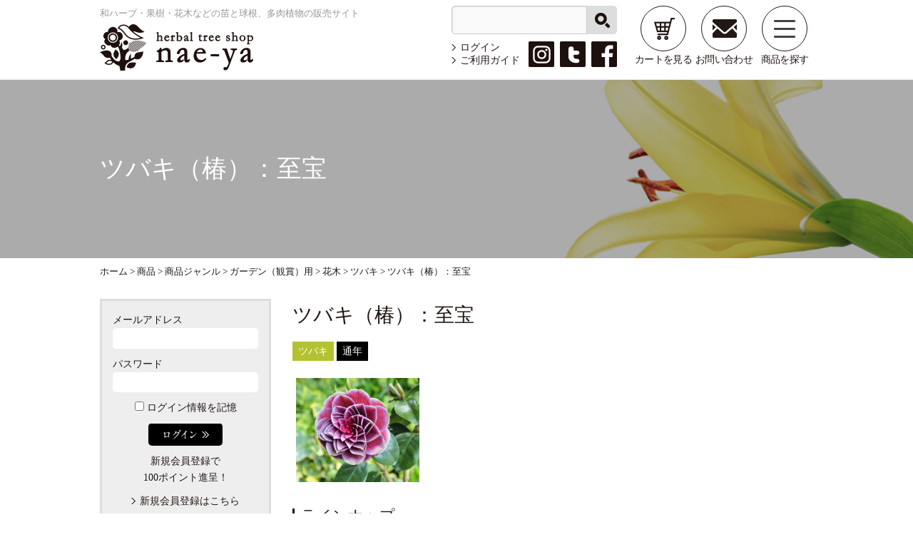

--- FILE ---
content_type: text/html; charset=UTF-8
request_url: https://nae-ya.com/item/6152/
body_size: 31858
content:
<!DOCTYPE html>
<html dir="ltr" lang="ja">
<head>
<meta charset="UTF-8">
<meta http-equiv="X-UA-Compatible" content="IE=edge">
<title>ツバキ（椿）：至宝 | nae-ya｜herbal tree shop ｜ハーバルツリーショップ なえやnae-ya｜herbal tree shop ｜ハーバルツリーショップ なえや</title>
<meta name="viewport" content="width=device-width, initial-scale=1.0, minimum-scale=1.0">
<style type="text/css">
@-ms-viewport { width: device-width; }
</style>

<link rel="pingback" href="https://nae-ya.com/xmlrpc.php">


		<!-- All in One SEO 4.9.1.1 - aioseo.com -->
	<meta name="description" content="ツバキ（椿）：至宝（しほう）は、珍しい紫色系のツバキの最高級品種です。 花色は赤～紫色、千重咲き、中輪、花付き" />
	<meta name="robots" content="max-snippet:-1, max-image-preview:large, max-video-preview:-1" />
	<meta name="author" content="nae-ya"/>
	<link rel="canonical" href="https://nae-ya.com/item/6152/" />
	<meta name="generator" content="All in One SEO (AIOSEO) 4.9.1.1" />
		<script type="application/ld+json" class="aioseo-schema">
			{"@context":"https:\/\/schema.org","@graph":[{"@type":"Article","@id":"https:\/\/nae-ya.com\/item\/6152\/#article","name":"\u30c4\u30d0\u30ad\uff08\u693f\uff09\uff1a\u81f3\u5b9d | nae-ya\uff5cherbal tree shop \uff5c\u30cf\u30fc\u30d0\u30eb\u30c4\u30ea\u30fc\u30b7\u30e7\u30c3\u30d7 \u306a\u3048\u3084","headline":"\u30c4\u30d0\u30ad\uff08\u693f\uff09\uff1a\u81f3\u5b9d","author":{"@id":"https:\/\/nae-ya.com\/author\/yakusou\/#author"},"publisher":{"@id":"https:\/\/nae-ya.com\/#organization"},"image":{"@type":"ImageObject","url":"https:\/\/nae-ya.com\/wp-content\/uploads\/2018\/11\/d6078c41089b068da3cd256ff2566dc4.jpeg","width":1000,"height":846},"datePublished":"2018-11-30T23:30:26+09:00","dateModified":"2025-03-31T18:58:56+09:00","inLanguage":"ja","mainEntityOfPage":{"@id":"https:\/\/nae-ya.com\/item\/6152\/#webpage"},"isPartOf":{"@id":"https:\/\/nae-ya.com\/item\/6152\/#webpage"},"articleSection":"\u5546\u54c1, \u82b1\u6728, \u5546\u54c1\u30b8\u30e3\u30f3\u30eb, \u82b1\u6728, \u30ac\u30fc\u30c7\u30f3\uff08\u89b3\u8cde\uff09\u7528, \u548c\u30cf\u30fc\u30d6, \u73cd\u3057\u3044\u693f, \u30c4\u30d0\u30ad, \u30c4\u30d0\u30ad"},{"@type":"BreadcrumbList","@id":"https:\/\/nae-ya.com\/item\/6152\/#breadcrumblist","itemListElement":[{"@type":"ListItem","@id":"https:\/\/nae-ya.com#listItem","position":1,"name":"Home","item":"https:\/\/nae-ya.com","nextItem":{"@type":"ListItem","@id":"https:\/\/nae-ya.com\/item\/#listItem","name":"\u5546\u54c1"}},{"@type":"ListItem","@id":"https:\/\/nae-ya.com\/item\/#listItem","position":2,"name":"\u5546\u54c1","item":"https:\/\/nae-ya.com\/item\/","nextItem":{"@type":"ListItem","@id":"https:\/\/nae-ya.com\/item\/itemgenre\/#listItem","name":"\u5546\u54c1\u30b8\u30e3\u30f3\u30eb"},"previousItem":{"@type":"ListItem","@id":"https:\/\/nae-ya.com#listItem","name":"Home"}},{"@type":"ListItem","@id":"https:\/\/nae-ya.com\/item\/itemgenre\/#listItem","position":3,"name":"\u5546\u54c1\u30b8\u30e3\u30f3\u30eb","item":"https:\/\/nae-ya.com\/item\/itemgenre\/","nextItem":{"@type":"ListItem","@id":"https:\/\/nae-ya.com\/item\/itemgenre\/ornamental\/#listItem","name":"\u30ac\u30fc\u30c7\u30f3\uff08\u89b3\u8cde\uff09\u7528"},"previousItem":{"@type":"ListItem","@id":"https:\/\/nae-ya.com\/item\/#listItem","name":"\u5546\u54c1"}},{"@type":"ListItem","@id":"https:\/\/nae-ya.com\/item\/itemgenre\/ornamental\/#listItem","position":4,"name":"\u30ac\u30fc\u30c7\u30f3\uff08\u89b3\u8cde\uff09\u7528","item":"https:\/\/nae-ya.com\/item\/itemgenre\/ornamental\/","nextItem":{"@type":"ListItem","@id":"https:\/\/nae-ya.com\/item\/itemgenre\/ornamental\/trees\/#listItem","name":"\u82b1\u6728"},"previousItem":{"@type":"ListItem","@id":"https:\/\/nae-ya.com\/item\/itemgenre\/#listItem","name":"\u5546\u54c1\u30b8\u30e3\u30f3\u30eb"}},{"@type":"ListItem","@id":"https:\/\/nae-ya.com\/item\/itemgenre\/ornamental\/trees\/#listItem","position":5,"name":"\u82b1\u6728","item":"https:\/\/nae-ya.com\/item\/itemgenre\/ornamental\/trees\/","nextItem":{"@type":"ListItem","@id":"https:\/\/nae-ya.com\/item\/itemgenre\/ornamental\/trees\/tsubaki\/#listItem","name":"\u30c4\u30d0\u30ad"},"previousItem":{"@type":"ListItem","@id":"https:\/\/nae-ya.com\/item\/itemgenre\/ornamental\/#listItem","name":"\u30ac\u30fc\u30c7\u30f3\uff08\u89b3\u8cde\uff09\u7528"}},{"@type":"ListItem","@id":"https:\/\/nae-ya.com\/item\/itemgenre\/ornamental\/trees\/tsubaki\/#listItem","position":6,"name":"\u30c4\u30d0\u30ad","item":"https:\/\/nae-ya.com\/item\/itemgenre\/ornamental\/trees\/tsubaki\/","nextItem":{"@type":"ListItem","@id":"https:\/\/nae-ya.com\/item\/itemgenre\/ornamental\/trees\/tsubaki\/tsubaki-rare\/#listItem","name":"\u73cd\u3057\u3044\u693f"},"previousItem":{"@type":"ListItem","@id":"https:\/\/nae-ya.com\/item\/itemgenre\/ornamental\/trees\/#listItem","name":"\u82b1\u6728"}},{"@type":"ListItem","@id":"https:\/\/nae-ya.com\/item\/itemgenre\/ornamental\/trees\/tsubaki\/tsubaki-rare\/#listItem","position":7,"name":"\u73cd\u3057\u3044\u693f","item":"https:\/\/nae-ya.com\/item\/itemgenre\/ornamental\/trees\/tsubaki\/tsubaki-rare\/","nextItem":{"@type":"ListItem","@id":"https:\/\/nae-ya.com\/item\/6152\/#listItem","name":"\u30c4\u30d0\u30ad\uff08\u693f\uff09\uff1a\u81f3\u5b9d"},"previousItem":{"@type":"ListItem","@id":"https:\/\/nae-ya.com\/item\/itemgenre\/ornamental\/trees\/tsubaki\/#listItem","name":"\u30c4\u30d0\u30ad"}},{"@type":"ListItem","@id":"https:\/\/nae-ya.com\/item\/6152\/#listItem","position":8,"name":"\u30c4\u30d0\u30ad\uff08\u693f\uff09\uff1a\u81f3\u5b9d","previousItem":{"@type":"ListItem","@id":"https:\/\/nae-ya.com\/item\/itemgenre\/ornamental\/trees\/tsubaki\/tsubaki-rare\/#listItem","name":"\u73cd\u3057\u3044\u693f"}}]},{"@type":"Organization","@id":"https:\/\/nae-ya.com\/#organization","name":"nae-ya\uff5cherbal tree shop \uff5c\u30cf\u30fc\u30d0\u30eb\u30c4\u30ea\u30fc\u30b7\u30e7\u30c3\u30d7 \u306a\u3048\u3084","description":"\u548c\u30cf\u30fc\u30d6\u30fb\u679c\u6a39\u30fb\u82b1\u6728\u306a\u3069\u306e\u82d7\u3068\u7403\u6839\u3001\u591a\u8089\u690d\u7269\u306e\u8ca9\u58f2\u30b5\u30a4\u30c8","url":"https:\/\/nae-ya.com\/"},{"@type":"Person","@id":"https:\/\/nae-ya.com\/author\/yakusou\/#author","url":"https:\/\/nae-ya.com\/author\/yakusou\/","name":"nae-ya"},{"@type":"WebPage","@id":"https:\/\/nae-ya.com\/item\/6152\/#webpage","url":"https:\/\/nae-ya.com\/item\/6152\/","name":"\u30c4\u30d0\u30ad\uff08\u693f\uff09\uff1a\u81f3\u5b9d | nae-ya\uff5cherbal tree shop \uff5c\u30cf\u30fc\u30d0\u30eb\u30c4\u30ea\u30fc\u30b7\u30e7\u30c3\u30d7 \u306a\u3048\u3084","description":"\u30c4\u30d0\u30ad\uff08\u693f\uff09\uff1a\u81f3\u5b9d\uff08\u3057\u307b\u3046\uff09\u306f\u3001\u73cd\u3057\u3044\u7d2b\u8272\u7cfb\u306e\u30c4\u30d0\u30ad\u306e\u6700\u9ad8\u7d1a\u54c1\u7a2e\u3067\u3059\u3002 \u82b1\u8272\u306f\u8d64\uff5e\u7d2b\u8272\u3001\u5343\u91cd\u54b2\u304d\u3001\u4e2d\u8f2a\u3001\u82b1\u4ed8\u304d","inLanguage":"ja","isPartOf":{"@id":"https:\/\/nae-ya.com\/#website"},"breadcrumb":{"@id":"https:\/\/nae-ya.com\/item\/6152\/#breadcrumblist"},"author":{"@id":"https:\/\/nae-ya.com\/author\/yakusou\/#author"},"creator":{"@id":"https:\/\/nae-ya.com\/author\/yakusou\/#author"},"image":{"@type":"ImageObject","url":"https:\/\/nae-ya.com\/wp-content\/uploads\/2018\/11\/d6078c41089b068da3cd256ff2566dc4.jpeg","@id":"https:\/\/nae-ya.com\/item\/6152\/#mainImage","width":1000,"height":846},"primaryImageOfPage":{"@id":"https:\/\/nae-ya.com\/item\/6152\/#mainImage"},"datePublished":"2018-11-30T23:30:26+09:00","dateModified":"2025-03-31T18:58:56+09:00"},{"@type":"WebSite","@id":"https:\/\/nae-ya.com\/#website","url":"https:\/\/nae-ya.com\/","name":"nae-ya\uff5cherbal tree shop \uff5c\u30cf\u30fc\u30d0\u30eb\u30c4\u30ea\u30fc\u30b7\u30e7\u30c3\u30d7 \u306a\u3048\u3084","description":"\u548c\u30cf\u30fc\u30d6\u30fb\u679c\u6a39\u30fb\u82b1\u6728\u306a\u3069\u306e\u82d7\u3068\u7403\u6839\u3001\u591a\u8089\u690d\u7269\u306e\u8ca9\u58f2\u30b5\u30a4\u30c8","inLanguage":"ja","publisher":{"@id":"https:\/\/nae-ya.com\/#organization"}}]}
		</script>
		<!-- All in One SEO -->

<link rel='dns-prefetch' href='//stats.wp.com' />
<link rel='dns-prefetch' href='//v0.wordpress.com' />
<link rel="alternate" title="oEmbed (JSON)" type="application/json+oembed" href="https://nae-ya.com/wp-json/oembed/1.0/embed?url=https%3A%2F%2Fnae-ya.com%2Fitem%2F6152%2F" />
<link rel="alternate" title="oEmbed (XML)" type="text/xml+oembed" href="https://nae-ya.com/wp-json/oembed/1.0/embed?url=https%3A%2F%2Fnae-ya.com%2Fitem%2F6152%2F&#038;format=xml" />
		<!-- This site uses the Google Analytics by MonsterInsights plugin v9.10.1 - Using Analytics tracking - https://www.monsterinsights.com/ -->
							<script src="//www.googletagmanager.com/gtag/js?id=G-D242NP9ZN4"  data-cfasync="false" data-wpfc-render="false" type="text/javascript" async></script>
			<script data-cfasync="false" data-wpfc-render="false" type="text/javascript">
				var mi_version = '9.10.1';
				var mi_track_user = true;
				var mi_no_track_reason = '';
								var MonsterInsightsDefaultLocations = {"page_location":"https:\/\/nae-ya.com\/item\/6152\/"};
								if ( typeof MonsterInsightsPrivacyGuardFilter === 'function' ) {
					var MonsterInsightsLocations = (typeof MonsterInsightsExcludeQuery === 'object') ? MonsterInsightsPrivacyGuardFilter( MonsterInsightsExcludeQuery ) : MonsterInsightsPrivacyGuardFilter( MonsterInsightsDefaultLocations );
				} else {
					var MonsterInsightsLocations = (typeof MonsterInsightsExcludeQuery === 'object') ? MonsterInsightsExcludeQuery : MonsterInsightsDefaultLocations;
				}

								var disableStrs = [
										'ga-disable-G-D242NP9ZN4',
									];

				/* Function to detect opted out users */
				function __gtagTrackerIsOptedOut() {
					for (var index = 0; index < disableStrs.length; index++) {
						if (document.cookie.indexOf(disableStrs[index] + '=true') > -1) {
							return true;
						}
					}

					return false;
				}

				/* Disable tracking if the opt-out cookie exists. */
				if (__gtagTrackerIsOptedOut()) {
					for (var index = 0; index < disableStrs.length; index++) {
						window[disableStrs[index]] = true;
					}
				}

				/* Opt-out function */
				function __gtagTrackerOptout() {
					for (var index = 0; index < disableStrs.length; index++) {
						document.cookie = disableStrs[index] + '=true; expires=Thu, 31 Dec 2099 23:59:59 UTC; path=/';
						window[disableStrs[index]] = true;
					}
				}

				if ('undefined' === typeof gaOptout) {
					function gaOptout() {
						__gtagTrackerOptout();
					}
				}
								window.dataLayer = window.dataLayer || [];

				window.MonsterInsightsDualTracker = {
					helpers: {},
					trackers: {},
				};
				if (mi_track_user) {
					function __gtagDataLayer() {
						dataLayer.push(arguments);
					}

					function __gtagTracker(type, name, parameters) {
						if (!parameters) {
							parameters = {};
						}

						if (parameters.send_to) {
							__gtagDataLayer.apply(null, arguments);
							return;
						}

						if (type === 'event') {
														parameters.send_to = monsterinsights_frontend.v4_id;
							var hookName = name;
							if (typeof parameters['event_category'] !== 'undefined') {
								hookName = parameters['event_category'] + ':' + name;
							}

							if (typeof MonsterInsightsDualTracker.trackers[hookName] !== 'undefined') {
								MonsterInsightsDualTracker.trackers[hookName](parameters);
							} else {
								__gtagDataLayer('event', name, parameters);
							}
							
						} else {
							__gtagDataLayer.apply(null, arguments);
						}
					}

					__gtagTracker('js', new Date());
					__gtagTracker('set', {
						'developer_id.dZGIzZG': true,
											});
					if ( MonsterInsightsLocations.page_location ) {
						__gtagTracker('set', MonsterInsightsLocations);
					}
										__gtagTracker('config', 'G-D242NP9ZN4', {"forceSSL":"true"} );
										window.gtag = __gtagTracker;										(function () {
						/* https://developers.google.com/analytics/devguides/collection/analyticsjs/ */
						/* ga and __gaTracker compatibility shim. */
						var noopfn = function () {
							return null;
						};
						var newtracker = function () {
							return new Tracker();
						};
						var Tracker = function () {
							return null;
						};
						var p = Tracker.prototype;
						p.get = noopfn;
						p.set = noopfn;
						p.send = function () {
							var args = Array.prototype.slice.call(arguments);
							args.unshift('send');
							__gaTracker.apply(null, args);
						};
						var __gaTracker = function () {
							var len = arguments.length;
							if (len === 0) {
								return;
							}
							var f = arguments[len - 1];
							if (typeof f !== 'object' || f === null || typeof f.hitCallback !== 'function') {
								if ('send' === arguments[0]) {
									var hitConverted, hitObject = false, action;
									if ('event' === arguments[1]) {
										if ('undefined' !== typeof arguments[3]) {
											hitObject = {
												'eventAction': arguments[3],
												'eventCategory': arguments[2],
												'eventLabel': arguments[4],
												'value': arguments[5] ? arguments[5] : 1,
											}
										}
									}
									if ('pageview' === arguments[1]) {
										if ('undefined' !== typeof arguments[2]) {
											hitObject = {
												'eventAction': 'page_view',
												'page_path': arguments[2],
											}
										}
									}
									if (typeof arguments[2] === 'object') {
										hitObject = arguments[2];
									}
									if (typeof arguments[5] === 'object') {
										Object.assign(hitObject, arguments[5]);
									}
									if ('undefined' !== typeof arguments[1].hitType) {
										hitObject = arguments[1];
										if ('pageview' === hitObject.hitType) {
											hitObject.eventAction = 'page_view';
										}
									}
									if (hitObject) {
										action = 'timing' === arguments[1].hitType ? 'timing_complete' : hitObject.eventAction;
										hitConverted = mapArgs(hitObject);
										__gtagTracker('event', action, hitConverted);
									}
								}
								return;
							}

							function mapArgs(args) {
								var arg, hit = {};
								var gaMap = {
									'eventCategory': 'event_category',
									'eventAction': 'event_action',
									'eventLabel': 'event_label',
									'eventValue': 'event_value',
									'nonInteraction': 'non_interaction',
									'timingCategory': 'event_category',
									'timingVar': 'name',
									'timingValue': 'value',
									'timingLabel': 'event_label',
									'page': 'page_path',
									'location': 'page_location',
									'title': 'page_title',
									'referrer' : 'page_referrer',
								};
								for (arg in args) {
																		if (!(!args.hasOwnProperty(arg) || !gaMap.hasOwnProperty(arg))) {
										hit[gaMap[arg]] = args[arg];
									} else {
										hit[arg] = args[arg];
									}
								}
								return hit;
							}

							try {
								f.hitCallback();
							} catch (ex) {
							}
						};
						__gaTracker.create = newtracker;
						__gaTracker.getByName = newtracker;
						__gaTracker.getAll = function () {
							return [];
						};
						__gaTracker.remove = noopfn;
						__gaTracker.loaded = true;
						window['__gaTracker'] = __gaTracker;
					})();
									} else {
										console.log("");
					(function () {
						function __gtagTracker() {
							return null;
						}

						window['__gtagTracker'] = __gtagTracker;
						window['gtag'] = __gtagTracker;
					})();
									}
			</script>
							<!-- / Google Analytics by MonsterInsights -->
		<style id='wp-img-auto-sizes-contain-inline-css' type='text/css'>
img:is([sizes=auto i],[sizes^="auto," i]){contain-intrinsic-size:3000px 1500px}
/*# sourceURL=wp-img-auto-sizes-contain-inline-css */
</style>
<link rel='stylesheet' id='itemListLayoutStyleSheets-css' href='https://nae-ya.com/wp-content/plugins/wcex_item_list_layout/css/item_list_layout.css' type='text/css' media='all' />
<style id='wp-block-library-inline-css' type='text/css'>
:root{--wp-block-synced-color:#7a00df;--wp-block-synced-color--rgb:122,0,223;--wp-bound-block-color:var(--wp-block-synced-color);--wp-editor-canvas-background:#ddd;--wp-admin-theme-color:#007cba;--wp-admin-theme-color--rgb:0,124,186;--wp-admin-theme-color-darker-10:#006ba1;--wp-admin-theme-color-darker-10--rgb:0,107,160.5;--wp-admin-theme-color-darker-20:#005a87;--wp-admin-theme-color-darker-20--rgb:0,90,135;--wp-admin-border-width-focus:2px}@media (min-resolution:192dpi){:root{--wp-admin-border-width-focus:1.5px}}.wp-element-button{cursor:pointer}:root .has-very-light-gray-background-color{background-color:#eee}:root .has-very-dark-gray-background-color{background-color:#313131}:root .has-very-light-gray-color{color:#eee}:root .has-very-dark-gray-color{color:#313131}:root .has-vivid-green-cyan-to-vivid-cyan-blue-gradient-background{background:linear-gradient(135deg,#00d084,#0693e3)}:root .has-purple-crush-gradient-background{background:linear-gradient(135deg,#34e2e4,#4721fb 50%,#ab1dfe)}:root .has-hazy-dawn-gradient-background{background:linear-gradient(135deg,#faaca8,#dad0ec)}:root .has-subdued-olive-gradient-background{background:linear-gradient(135deg,#fafae1,#67a671)}:root .has-atomic-cream-gradient-background{background:linear-gradient(135deg,#fdd79a,#004a59)}:root .has-nightshade-gradient-background{background:linear-gradient(135deg,#330968,#31cdcf)}:root .has-midnight-gradient-background{background:linear-gradient(135deg,#020381,#2874fc)}:root{--wp--preset--font-size--normal:16px;--wp--preset--font-size--huge:42px}.has-regular-font-size{font-size:1em}.has-larger-font-size{font-size:2.625em}.has-normal-font-size{font-size:var(--wp--preset--font-size--normal)}.has-huge-font-size{font-size:var(--wp--preset--font-size--huge)}.has-text-align-center{text-align:center}.has-text-align-left{text-align:left}.has-text-align-right{text-align:right}.has-fit-text{white-space:nowrap!important}#end-resizable-editor-section{display:none}.aligncenter{clear:both}.items-justified-left{justify-content:flex-start}.items-justified-center{justify-content:center}.items-justified-right{justify-content:flex-end}.items-justified-space-between{justify-content:space-between}.screen-reader-text{border:0;clip-path:inset(50%);height:1px;margin:-1px;overflow:hidden;padding:0;position:absolute;width:1px;word-wrap:normal!important}.screen-reader-text:focus{background-color:#ddd;clip-path:none;color:#444;display:block;font-size:1em;height:auto;left:5px;line-height:normal;padding:15px 23px 14px;text-decoration:none;top:5px;width:auto;z-index:100000}html :where(.has-border-color){border-style:solid}html :where([style*=border-top-color]){border-top-style:solid}html :where([style*=border-right-color]){border-right-style:solid}html :where([style*=border-bottom-color]){border-bottom-style:solid}html :where([style*=border-left-color]){border-left-style:solid}html :where([style*=border-width]){border-style:solid}html :where([style*=border-top-width]){border-top-style:solid}html :where([style*=border-right-width]){border-right-style:solid}html :where([style*=border-bottom-width]){border-bottom-style:solid}html :where([style*=border-left-width]){border-left-style:solid}html :where(img[class*=wp-image-]){height:auto;max-width:100%}:where(figure){margin:0 0 1em}html :where(.is-position-sticky){--wp-admin--admin-bar--position-offset:var(--wp-admin--admin-bar--height,0px)}@media screen and (max-width:600px){html :where(.is-position-sticky){--wp-admin--admin-bar--position-offset:0px}}
/*# sourceURL=/wp-includes/css/dist/block-library/common.min.css */
</style>
<style id='classic-theme-styles-inline-css' type='text/css'>
/*! This file is auto-generated */
.wp-block-button__link{color:#fff;background-color:#32373c;border-radius:9999px;box-shadow:none;text-decoration:none;padding:calc(.667em + 2px) calc(1.333em + 2px);font-size:1.125em}.wp-block-file__button{background:#32373c;color:#fff;text-decoration:none}
/*# sourceURL=/wp-includes/css/classic-themes.min.css */
</style>
<link rel='stylesheet' id='contact-form-7-css' href='https://nae-ya.com/wp-content/plugins/contact-form-7/includes/css/styles.css?ver=6.1.4' type='text/css' media='all' />
<style id='contact-form-7-inline-css' type='text/css'>
.grecaptcha-badge{opacity: 0;}
/*# sourceURL=contact-form-7-inline-css */
</style>
<link rel='stylesheet' id='fancybox-css' href='https://nae-ya.com/wp-content/plugins/easy-fancybox/fancybox/1.5.4/jquery.fancybox.min.css' type='text/css' media='screen' />
<link rel='stylesheet' id='usces_default_css-css' href='https://nae-ya.com/wp-content/plugins/usc-e-shop/css/usces_default.css?ver=2.11.25.2511121' type='text/css' media='all' />
<link rel='stylesheet' id='dashicons-css' href='https://nae-ya.com/wp-includes/css/dashicons.min.css' type='text/css' media='all' />
<link rel='stylesheet' id='theme-normalize-css' href='https://nae-ya.com/wp-content/themes/customize/css/normalize.css?1515230164' type='text/css' media='all' />
<link rel='stylesheet' id='theme-common-css' href='https://nae-ya.com/wp-content/themes/customize/css/common.css?1515230164' type='text/css' media='all' />
<link rel='stylesheet' id='theme-style-css' href='https://nae-ya.com/wp-content/themes/customize/style.css?1601086730' type='text/css' media='all' />
<link rel='stylesheet' id='jquery.mmenu-css' href='https://nae-ya.com/wp-content/themes/customize/scripts/mmenu/jquery.mmenu.css' type='text/css' media='all' />
<link rel='stylesheet' id='jquery.mmenu.positioning-css' href='https://nae-ya.com/wp-content/themes/customize/scripts/mmenu/jquery.mmenu.positioning.css' type='text/css' media='all' />
<link rel='stylesheet' id='for-jquery.mmenu-css' href='https://nae-ya.com/wp-content/themes/customize/scripts/mmenu/for-jquery.mmenu.css?1554177364' type='text/css' media='all' />
<link rel='stylesheet' id='entry-css' href='https://nae-ya.com/wp-content/themes/customize/css/entry.css?1522637680' type='text/css' media='all' />
<link rel='stylesheet' id='slick-css' href='https://nae-ya.com/wp-content/themes/customize/scripts/slick-slider/slick.css' type='text/css' media='all' />
<link rel='stylesheet' id='slick-theme-css' href='https://nae-ya.com/wp-content/themes/customize/scripts/slick-slider/slick-theme.css' type='text/css' media='all' />
<link rel='stylesheet' id='for-slick-css' href='https://nae-ya.com/wp-content/themes/customize/scripts/slick-slider/for-slick.css?1515230164' type='text/css' media='all' />
<script type="text/javascript" src="https://nae-ya.com/wp-includes/js/jquery/jquery.min.js?ver=3.7.1" id="jquery-core-js"></script>
<script type="text/javascript" src="https://nae-ya.com/wp-includes/js/jquery/jquery-migrate.min.js?ver=3.4.1" id="jquery-migrate-js"></script>
<script type="text/javascript" src="https://nae-ya.com/wp-content/plugins/google-analytics-for-wordpress/assets/js/frontend-gtag.min.js?ver=9.10.1" id="monsterinsights-frontend-script-js" async="async" data-wp-strategy="async"></script>
<script data-cfasync="false" data-wpfc-render="false" type="text/javascript" id='monsterinsights-frontend-script-js-extra'>/* <![CDATA[ */
var monsterinsights_frontend = {"js_events_tracking":"true","download_extensions":"doc,pdf,ppt,zip,xls,docx,pptx,xlsx","inbound_paths":"[]","home_url":"https:\/\/nae-ya.com","hash_tracking":"false","v4_id":"G-D242NP9ZN4"};/* ]]> */
</script>
<style>
.item-grass-flower .fa::before{color:rgb(215, 94, 103);}
#side-item-category .item-grass-flower a:hover{background:rgba(215, 94, 103, 0.3);}
.item-cat-grass-flower{background:rgb(215, 94, 103);}
.item-vegetable .fa::before{color:rgb(58, 128, 73);}
#side-item-category .item-vegetable a:hover{background:rgba(58, 128, 73, 0.3);}
.item-cat-vegetable{background:rgb(58, 128, 73);}
.item-herb .fa::before{color:rgb(65, 182, 199);}
#side-item-category .item-herb a:hover{background:rgba(65, 182, 199, 0.3);}
.item-cat-herb{background:rgb(65, 182, 199);}
.item-wild-grass .fa::before{color:rgb(216, 172, 62);}
#side-item-category .item-wild-grass a:hover{background:rgba(216, 172, 62, 0.3);}
.item-cat-wild-grass{background:rgb(216, 172, 62);}
.item-fruit .fa::before{color:rgb(236, 147, 39);}
#side-item-category .item-fruit a:hover{background:rgba(236, 147, 39, 0.3);}
.item-cat-fruit{background:rgb(236, 147, 39);}
.item-trees .fa::before{color:rgb(179, 194, 48);}
#side-item-category .item-trees a:hover{background:rgba(179, 194, 48, 0.3);}
.item-cat-trees{background:rgb(179, 194, 48);}
.item-seeding .fa::before{color:rgb(121, 99, 52);}
#side-item-category .item-seeding a:hover{background:rgba(121, 99, 52, 0.3);}
.item-cat-seeding{background:rgb(121, 99, 52);}
.item-drying .fa::before{color:rgb(160, 160, 160);}
#side-item-category .item-drying a:hover{background:rgba(160, 160, 160, 0.3);}
.item-cat-drying{background:rgb(160, 160, 160);}
</style>
<link rel="https://api.w.org/" href="https://nae-ya.com/wp-json/" /><link rel="alternate" title="JSON" type="application/json" href="https://nae-ya.com/wp-json/wp/v2/posts/6152" /><link rel="EditURI" type="application/rsd+xml" title="RSD" href="https://nae-ya.com/xmlrpc.php?rsd" />
<meta name="generator" content="WordPress 6.9" />
<link rel='shortlink' href='https://nae-ya.com/?p=6152' />

<meta property="og:title" content="ツバキ（椿）：至宝">
<meta property="og:type" content="product">
<meta property="og:description" content="ツバキ（椿）：至宝">
<meta property="og:url" content="https://nae-ya.com/item/6152/">
<meta property="og:image" content="https://nae-ya.com/wp-content/uploads/2018/11/d6078c41089b068da3cd256ff2566dc4-150x150.jpeg">
<meta property="og:site_name" content="nae-ya｜herbal tree shop ｜ハーバルツリーショップ なえや">	<style>img#wpstats{display:none}</style>
		<link rel="apple-touch-icon" sizes="180x180" href="/wp-content/uploads/fbrfg/apple-touch-icon.png">
<link rel="icon" type="image/png" sizes="32x32" href="/wp-content/uploads/fbrfg/favicon-32x32.png">
<link rel="icon" type="image/png" sizes="16x16" href="/wp-content/uploads/fbrfg/favicon-16x16.png">
<link rel="manifest" href="/wp-content/uploads/fbrfg/site.webmanifest">
<link rel="mask-icon" href="/wp-content/uploads/fbrfg/safari-pinned-tab.svg" color="#5bbad5">
<link rel="shortcut icon" href="/wp-content/uploads/fbrfg/favicon.ico">
<meta name="msapplication-TileColor" content="#da532c">
<meta name="msapplication-config" content="/wp-content/uploads/fbrfg/browserconfig.xml">
<meta name="theme-color" content="#ffffff">			<!-- WCEX_Google_Analytics_4 plugins -->
			<!-- Global site tag (gtag.js) - Google Analytics -->
			<script async src="https://www.googletagmanager.com/gtag/js?id=G-D242NP9ZN4"></script>
			<script>
				window.dataLayer = window.dataLayer || [];
				function gtag(){dataLayer.push(arguments);}
				gtag('js', new Date());

				gtag('config', 'G-D242NP9ZN4');
			</script>
						<!-- WCEX_Google_Analytics_4 plugins -->
			<script>
				gtag('event', 'view_item', {"currency":"JPY","items":[{"item_id":"01-0254","item_name":"\u30c4\u30d0\u30ad\uff08\u693f\uff09\uff1a\u81f3\u5b9d 01-0254 \u30c4\u30d0\u30ad\uff08\u693f\uff09\uff1a\u81f3\u5b9d \u82d7\u30004.5\u53f7\uff0813.5\uff43\uff4d\uff09\u30dd\u30c3\u30c8\u3000 01-0254-03","currency":"JPY","discount":0,"item_category":"\u82b1\u6728","item_variant":"01-0254-03","price":4950},{"item_id":"01-0254","item_name":"\u30c4\u30d0\u30ad\uff08\u693f\uff09\uff1a\u81f3\u5b9d 01-0254 \u30c4\u30d0\u30ad\uff08\u693f\uff09\uff1a\u81f3\u5b9d \u82d7 4\u53f7\uff0812\uff43\uff4d\uff09\u30dd\u30c3\u30c8 01-0254-01","currency":"JPY","discount":0,"item_category":"\u82b1\u6728","item_variant":"01-0254-01","price":3630},{"item_id":"01-0254","item_name":"\u30c4\u30d0\u30ad\uff08\u693f\uff09\uff1a\u81f3\u5b9d 01-0254 \u30c4\u30d0\u30ad\uff08\u693f\uff09\uff1a\u81f3\u5b9d \u82d7 5.5\u53f7\uff0816.5\uff43\uff4d\uff09\u30dd\u30c3\u30c8 01-0254-02","currency":"JPY","discount":0,"item_category":"\u82b1\u6728","item_variant":"01-0254-02","price":8855}],"value":4950});
			</script>
		<script src="https://ajaxzip3.github.io/ajaxzip3.js" charset="UTF-8"></script>
	<script>
	jQuery(function($){
	$('#zip1').attr('onKeyUp', 'AjaxZip3.zip2addr(this,\'\',\'address\',\'address\');');
});</script><link rel="stylesheet" href="//maxcdn.bootstrapcdn.com/font-awesome/4.6.3/css/font-awesome.min.css">
<link rel="stylesheet" href="https://nae-ya.com/wp-content/themes/customize/css/icomoon/style.css">
<link href="https://fonts.googleapis.com/css?family=Crimson+Text:400,600" rel="stylesheet">



</head>

<body class="wp-singular post-template-default single single-post postid-6152 single-format-standard wp-theme-customize">

<div id="fb-root"></div>
<script async defer crossorigin="anonymous" src="https://connect.facebook.net/ja_JP/sdk.js#xfbml=1&version=v3.3"></script>

<div id="wrapper">

<div id="sp-menu">
	<ul>
		<li><a href="https://nae-ya.com">ホーム</a></li>
    <li><a href="https://nae-ya.com/about/">当店について</a></li>
		<li>
			<a href="https://nae-ya.com/item/">商品を探す</a>
			<ul><li><a href="https://nae-ya.com/item/itemgenre/edible-itemgenre/"><span>食用</span></a><ul><li><a href="https://nae-ya.com/item/itemgenre/edible-itemgenre/fruit/"><span>果樹</span></a><ul><li><a href="https://nae-ya.com/item/itemgenre/edible-itemgenre/fruit/kankitu/"><span>柑橘類</span></a><ul><li><a href="https://nae-ya.com/item/itemgenre/edible-itemgenre/fruit/kankitu/kinkan/"><span>キンカン</span></a></li>
<li><a href="https://nae-ya.com/item/itemgenre/edible-itemgenre/fruit/kankitu/shikuwasa/"><span>シークヮーサー</span></a></li>
<li><a href="https://nae-ya.com/item/itemgenre/edible-itemgenre/fruit/kankitu/sudachi/"><span>スダチ</span></a></li>
<li><a href="https://nae-ya.com/item/itemgenre/edible-itemgenre/fruit/kankitu/tachibana/"><span>タチバナ</span></a></li>
<li><a href="https://nae-ya.com/item/itemgenre/edible-itemgenre/fruit/kankitu/daidai/"><span>ダイダイ</span></a></li>
<li><a href="https://nae-ya.com/item/itemgenre/edible-itemgenre/fruit/kankitu/yuzu/"><span>ユズ</span></a></li></ul></li>
<li><a href="https://nae-ya.com/item/itemgenre/edible-itemgenre/fruit/nut/"><span>木の実</span></a><ul><li><a href="https://nae-ya.com/item/itemgenre/edible-itemgenre/fruit/nut/almond/"><span>アーモンド</span></a></li>
<li><a href="https://nae-ya.com/item/itemgenre/edible-itemgenre/fruit/nut/ginnan/"><span>イチョウ/ギンナン</span></a></li>
<li><a href="https://nae-ya.com/item/itemgenre/edible-itemgenre/fruit/nut/kurumi/"><span>クルミ</span></a></li></ul></li>
<li><a href="https://nae-ya.com/item/itemgenre/edible-itemgenre/fruit/berry/"><span>ベリー類</span></a><ul><li><a href="https://nae-ya.com/item/itemgenre/edible-itemgenre/fruit/berry/aronia/"><span>アロニア</span></a></li>
<li><a href="https://nae-ya.com/item/itemgenre/edible-itemgenre/fruit/berry/ichigonoki/"><span>イチゴノキ</span></a></li>
<li><a href="https://nae-ya.com/item/itemgenre/edible-itemgenre/fruit/berry/raspberry/"><span>キイチゴ/ラズベリー</span></a></li>
<li><a href="https://nae-ya.com/item/itemgenre/edible-itemgenre/fruit/berry/cranberry/"><span>クランベリー</span></a></li>
<li><a href="https://nae-ya.com/item/itemgenre/edible-itemgenre/fruit/berry/kuwa/"><span>クワ/マルベリー</span></a></li>
<li><a href="https://nae-ya.com/item/itemgenre/edible-itemgenre/fruit/berry/juneberry/"><span>ジューンベリー</span></a></li>
<li><a href="https://nae-ya.com/item/itemgenre/edible-itemgenre/fruit/berry/suguri/"><span>スグリ/カーラント</span></a></li>
<li><a href="https://nae-ya.com/item/itemgenre/edible-itemgenre/fruit/berry/haskap/"><span>ハスカップ</span></a></li>
<li><a href="https://nae-ya.com/item/itemgenre/edible-itemgenre/fruit/berry/blueberry/"><span>ブルーベリー</span></a></li>
<li><a href="https://nae-ya.com/item/itemgenre/edible-itemgenre/fruit/berry/lingonberry/"><span>リンゴンベリー/コケモモ</span></a></li></ul></li>
<li><a href="https://nae-ya.com/item/itemgenre/edible-itemgenre/fruit/akebi/"><span>アケビ</span></a></li>
<li><a href="https://nae-ya.com/item/itemgenre/edible-itemgenre/fruit/anzu/"><span>アンズ</span></a></li>
<li><a href="https://nae-ya.com/item/itemgenre/edible-itemgenre/fruit/itijiku/"><span>イチジク</span></a></li>
<li><a href="https://nae-ya.com/item/itemgenre/edible-itemgenre/fruit/uguisukagura-fruit/"><span>ウグイスカグラ</span></a></li>
<li><a href="https://nae-ya.com/item/itemgenre/edible-itemgenre/fruit/ume/"><span>ウメ（実梅）</span></a></li>
<li><a href="https://nae-ya.com/item/itemgenre/edible-itemgenre/fruit/olive/"><span>オリーブ</span></a></li>
<li><a href="https://nae-ya.com/item/itemgenre/edible-itemgenre/fruit/kaki/"><span>カキ</span></a></li>
<li><a href="https://nae-ya.com/item/itemgenre/edible-itemgenre/fruit/karin/"><span>カリン・マルメロ</span></a></li>
<li><a href="https://nae-ya.com/item/itemgenre/edible-itemgenre/fruit/kuko/"><span>クコ</span></a></li>
<li><a href="https://nae-ya.com/item/itemgenre/edible-itemgenre/fruit/kuri/"><span>クリ</span></a></li>
<li><a href="https://nae-ya.com/item/itemgenre/edible-itemgenre/fruit/gumi/"><span>グミ</span></a></li>
<li><a href="https://nae-ya.com/item/itemgenre/edible-itemgenre/fruit/cherry/"><span>サクランボ</span></a></li>
<li><a href="https://nae-ya.com/item/itemgenre/edible-itemgenre/fruit/sarunashi/"><span>サルナシ/コクワ</span></a></li>
<li><a href="https://nae-ya.com/item/itemgenre/edible-itemgenre/fruit/sanzashi/"><span>サンザシ</span></a></li>
<li><a href="https://nae-ya.com/item/itemgenre/edible-itemgenre/fruit/sanshyuyu/"><span>サンシュユ</span></a></li>
<li><a href="https://nae-ya.com/item/itemgenre/edible-itemgenre/fruit/zakuro/"><span>ザクロ</span></a></li>
<li><a href="https://nae-ya.com/item/itemgenre/edible-itemgenre/fruit/sumomo/"><span>スモモ/プラム/プルーン</span></a><ul><li><a href="https://nae-ya.com/item/itemgenre/edible-itemgenre/fruit/sumomo/sumomoplum/"><span>スモモ/プラム</span></a></li>
<li><a href="https://nae-ya.com/item/itemgenre/edible-itemgenre/fruit/sumomo/prune/"><span>プルーン</span></a></li></ul></li>
<li><a href="https://nae-ya.com/item/itemgenre/edible-itemgenre/fruit/natsume/"><span>ナツメ</span></a></li>
<li><a href="https://nae-ya.com/item/itemgenre/edible-itemgenre/fruit/biwa/"><span>ビワ</span></a></li>
<li><a href="https://nae-ya.com/item/itemgenre/edible-itemgenre/fruit/faijoa/"><span>フェイジョア</span></a></li>
<li><a href="https://nae-ya.com/item/itemgenre/edible-itemgenre/fruit/grape/"><span>ブドウ</span></a><ul><li><a href="https://nae-ya.com/item/itemgenre/edible-itemgenre/fruit/grape/yamabudou/"><span>ヤマブドウ</span></a></li></ul></li>
<li><a href="https://nae-ya.com/item/itemgenre/edible-itemgenre/fruit/popo/"><span>ポポー</span></a></li>
<li><a href="https://nae-ya.com/item/itemgenre/edible-itemgenre/fruit/matatabi/"><span>マタタビ</span></a></li>
<li><a href="https://nae-ya.com/item/itemgenre/edible-itemgenre/fruit/mube/"><span>ムベ</span></a></li>
<li><a href="https://nae-ya.com/item/itemgenre/edible-itemgenre/fruit/momo/"><span>モモ</span></a></li>
<li><a href="https://nae-ya.com/item/itemgenre/edible-itemgenre/fruit/yamamomo/"><span>ヤマモモ</span></a></li>
<li><a href="https://nae-ya.com/item/itemgenre/edible-itemgenre/fruit/yusuraume/"><span>ユスラウメ</span></a></li></ul></li>
<li><a href="https://nae-ya.com/item/itemgenre/edible-itemgenre/vegetable/"><span>野菜・山菜・その他</span></a><ul><li><a href="https://nae-ya.com/item/itemgenre/edible-itemgenre/vegetable/edible-wild-plants/"><span>山菜・健康野菜</span></a><ul><li><a href="https://nae-ya.com/item/itemgenre/edible-itemgenre/vegetable/edible-wild-plants/akitahuki/"><span>アキタフキ</span></a></li>
<li><a href="https://nae-ya.com/item/itemgenre/edible-itemgenre/vegetable/edible-wild-plants/amachaduru/"><span>アマチャヅル</span></a></li>
<li><a href="https://nae-ya.com/item/itemgenre/edible-itemgenre/vegetable/edible-wild-plants/imo/"><span>イモ類</span></a><ul><li><a href="https://nae-ya.com/item/itemgenre/edible-itemgenre/vegetable/edible-wild-plants/imo/yacon/"><span>ヤーコン</span></a></li></ul></li>
<li><a href="https://nae-ya.com/item/itemgenre/edible-itemgenre/vegetable/edible-wild-plants/ukogi/"><span>ウコギ</span></a></li>
<li><a href="https://nae-ya.com/item/itemgenre/edible-itemgenre/vegetable/edible-wild-plants/ukon/"><span>ウコン</span></a></li>
<li><a href="https://nae-ya.com/item/itemgenre/edible-itemgenre/vegetable/edible-wild-plants/urui/"><span>ウルイ</span></a></li>
<li><a href="https://nae-ya.com/item/itemgenre/edible-itemgenre/vegetable/edible-wild-plants/gyouja/"><span>ギョウジャニンニク</span></a></li>
<li><a href="https://nae-ya.com/item/itemgenre/edible-itemgenre/vegetable/edible-wild-plants/kogomi/"><span>コゴミ</span></a></li>
<li><a href="https://nae-ya.com/item/itemgenre/edible-itemgenre/vegetable/edible-wild-plants/koshiabura/"><span>コシアブラ</span></a></li>
<li><a href="https://nae-ya.com/item/itemgenre/edible-itemgenre/vegetable/edible-wild-plants/sansyou/"><span>サンショウ</span></a></li>
<li><a href="https://nae-ya.com/item/itemgenre/edible-itemgenre/vegetable/edible-wild-plants/zenmai/"><span>ゼンマイ</span></a></li>
<li><a href="https://nae-ya.com/item/itemgenre/edible-itemgenre/vegetable/edible-wild-plants/taranoki/"><span>タラノキ</span></a></li>
<li><a href="https://nae-ya.com/item/itemgenre/edible-itemgenre/vegetable/edible-wild-plants/cyorogi/"><span>チョロギ</span></a></li>
<li><a href="https://nae-ya.com/item/itemgenre/edible-itemgenre/vegetable/edible-wild-plants/myouga/"><span>ミョウガ</span></a></li>
<li><a href="https://nae-ya.com/item/itemgenre/edible-itemgenre/vegetable/edible-wild-plants/yamaudo/"><span>ヤマウド</span></a></li></ul></li>
<li><a href="https://nae-ya.com/item/itemgenre/edible-itemgenre/vegetable/vegetables/"><span>野菜</span></a><ul><li><a href="https://nae-ya.com/item/itemgenre/edible-itemgenre/vegetable/vegetables/strawberry/"><span>イチゴ</span></a></li></ul></li>
<li><a href="https://nae-ya.com/item/itemgenre/edible-itemgenre/vegetable/vegetables-bulb/"><span>野菜・その他の球根</span></a><ul><li><a href="https://nae-ya.com/item/itemgenre/edible-itemgenre/vegetable/vegetables-bulb/saffron/"><span>サフラン</span></a></li>
<li><a href="https://nae-ya.com/item/itemgenre/edible-itemgenre/vegetable/vegetables-bulb/onion/"><span>タマネギ・ネギ</span></a></li>
<li><a href="https://nae-ya.com/item/itemgenre/edible-itemgenre/vegetable/vegetables-bulb/garlic/"><span>ニンニク</span></a></li>
<li><a href="https://nae-ya.com/item/itemgenre/edible-itemgenre/vegetable/vegetables-bulb/rakkyou/"><span>ラッキョウ</span></a></li></ul></li>
<li><a href="https://nae-ya.com/item/itemgenre/edible-itemgenre/vegetable/edible-etc/"><span>その他</span></a><ul><li><a href="https://nae-ya.com/item/itemgenre/edible-itemgenre/vegetable/edible-etc/amacha/"><span>アマチャ</span></a></li>
<li><a href="https://nae-ya.com/item/itemgenre/edible-itemgenre/vegetable/edible-etc/uwamizuzakura/"><span>ウワミズザクラ</span></a></li>
<li><a href="https://nae-ya.com/item/itemgenre/edible-itemgenre/vegetable/edible-etc/kuchinashi/"><span>クチナシ</span></a></li>
<li><a href="https://nae-ya.com/item/itemgenre/edible-itemgenre/vegetable/edible-etc/kuwa-ha/"><span>クワ</span></a></li>
<li><a href="https://nae-ya.com/item/itemgenre/edible-itemgenre/vegetable/edible-etc/bayleaf/"><span>ゲッケイジュ</span></a></li>
<li><a href="https://nae-ya.com/item/itemgenre/edible-itemgenre/vegetable/edible-etc/cha/"><span>チャノキ</span></a></li>
<li><a href="https://nae-ya.com/item/itemgenre/edible-itemgenre/vegetable/edible-etc/tencha/"><span>テンチャ</span></a></li>
<li><a href="https://nae-ya.com/item/itemgenre/edible-itemgenre/vegetable/edible-etc/tochu/"><span>トチュウ</span></a></li>
<li><a href="https://nae-ya.com/item/itemgenre/edible-itemgenre/vegetable/edible-etc/mentha/"><span>ハッカ</span></a></li>
<li><a href="https://nae-ya.com/item/itemgenre/edible-itemgenre/vegetable/edible-etc/hamanasu/"><span>ハマナス</span></a></li>
<li><a href="https://nae-ya.com/item/itemgenre/edible-itemgenre/vegetable/edible-etc/megusuri/"><span>メグスリノキ</span></a></li>
<li><a href="https://nae-ya.com/item/itemgenre/edible-itemgenre/vegetable/edible-etc/yamaboushi/"><span>ヤマボウシ</span></a></li>
<li><a href="https://nae-ya.com/item/itemgenre/edible-itemgenre/vegetable/edible-etc/lemonmyrtle/"><span>レモンマートル</span></a></li></ul></li></ul></li>
<li><a href="https://nae-ya.com/item/itemgenre/edible-itemgenre/waherb-edible/"><span>和ハーブ</span></a><ul><li><a href="https://nae-ya.com/item/itemgenre/edible-itemgenre/waherb-edible/wa-fruit/"><span>果樹</span></a><ul><li><a href="https://nae-ya.com/item/itemgenre/edible-itemgenre/waherb-edible/wa-fruit/wa-akebi/"><span>アケビ</span></a></li>
<li><a href="https://nae-ya.com/item/itemgenre/edible-itemgenre/waherb-edible/wa-fruit/wa-anzu/"><span>アンズ</span></a></li>
<li><a href="https://nae-ya.com/item/itemgenre/edible-itemgenre/waherb-edible/wa-fruit/wa-itijiku/"><span>イチジク</span></a></li>
<li><a href="https://nae-ya.com/item/itemgenre/edible-itemgenre/waherb-edible/wa-fruit/wa-ginnan/"><span>イチョウ/ギンナン</span></a></li>
<li><a href="https://nae-ya.com/item/itemgenre/edible-itemgenre/waherb-edible/wa-fruit/wa-uguisukagura/"><span>ウグイスカグラ</span></a></li>
<li><a href="https://nae-ya.com/item/itemgenre/edible-itemgenre/waherb-edible/wa-fruit/wa-ume/"><span>ウメ（実梅）</span></a></li>
<li><a href="https://nae-ya.com/item/itemgenre/edible-itemgenre/waherb-edible/wa-fruit/wa-karin/"><span>カリン</span></a></li>
<li><a href="https://nae-ya.com/item/itemgenre/edible-itemgenre/waherb-edible/wa-fruit/wa-kinkan/"><span>キンカン</span></a></li>
<li><a href="https://nae-ya.com/item/itemgenre/edible-itemgenre/waherb-edible/wa-fruit/wa-kuko/"><span>クコ</span></a></li>
<li><a href="https://nae-ya.com/item/itemgenre/edible-itemgenre/waherb-edible/wa-fruit/wa-kurumi/"><span>クルミ</span></a></li>
<li><a href="https://nae-ya.com/item/itemgenre/edible-itemgenre/waherb-edible/wa-fruit/wa-kuwa/"><span>クワ</span></a></li>
<li><a href="https://nae-ya.com/item/itemgenre/edible-itemgenre/waherb-edible/wa-fruit/wa-gumi/"><span>グミ</span></a></li>
<li><a href="https://nae-ya.com/item/itemgenre/edible-itemgenre/waherb-edible/wa-fruit/wa-sarunashi/"><span>サルナシ/コクワ</span></a></li>
<li><a href="https://nae-ya.com/item/itemgenre/edible-itemgenre/waherb-edible/wa-fruit/wa-zakuro/"><span>ザクロ</span></a></li>
<li><a href="https://nae-ya.com/item/itemgenre/edible-itemgenre/waherb-edible/wa-fruit/wa-shikuwasa/"><span>シークヮーサー</span></a></li>
<li><a href="https://nae-ya.com/item/itemgenre/edible-itemgenre/waherb-edible/wa-fruit/wa-sudachi/"><span>スダチ</span></a></li>
<li><a href="https://nae-ya.com/item/itemgenre/edible-itemgenre/waherb-edible/wa-fruit/wa-sumomo/"><span>スモモ</span></a></li>
<li><a href="https://nae-ya.com/item/itemgenre/edible-itemgenre/waherb-edible/wa-fruit/wa-daidai/"><span>ダイダイ</span></a></li>
<li><a href="https://nae-ya.com/item/itemgenre/edible-itemgenre/waherb-edible/wa-fruit/wa-tachibana/"><span>タチバナ</span></a></li>
<li><a href="https://nae-ya.com/item/itemgenre/edible-itemgenre/waherb-edible/wa-fruit/wa-natsume/"><span>ナツメ</span></a></li>
<li><a href="https://nae-ya.com/item/itemgenre/edible-itemgenre/waherb-edible/wa-fruit/wa-haskap/"><span>ハスカップ</span></a></li>
<li><a href="https://nae-ya.com/item/itemgenre/edible-itemgenre/waherb-edible/wa-fruit/wa-biwa/"><span>ビワ</span></a></li>
<li><a href="https://nae-ya.com/item/itemgenre/edible-itemgenre/waherb-edible/wa-fruit/wa-matatabi/"><span>マタタビ</span></a></li>
<li><a href="https://nae-ya.com/item/itemgenre/edible-itemgenre/waherb-edible/wa-fruit/wa-mube/"><span>ムベ</span></a></li>
<li><a href="https://nae-ya.com/item/itemgenre/edible-itemgenre/waherb-edible/wa-fruit/wa-momo/"><span>モモ</span></a></li>
<li><a href="https://nae-ya.com/item/itemgenre/edible-itemgenre/waherb-edible/wa-fruit/wa-yamabudou/"><span>ヤマブドウ</span></a></li>
<li><a href="https://nae-ya.com/item/itemgenre/edible-itemgenre/waherb-edible/wa-fruit/wa-yamamomo/"><span>ヤマモモ</span></a></li>
<li><a href="https://nae-ya.com/item/itemgenre/edible-itemgenre/waherb-edible/wa-fruit/wa-yusuraume/"><span>ユスラウメ</span></a></li>
<li><a href="https://nae-ya.com/item/itemgenre/edible-itemgenre/waherb-edible/wa-fruit/wa-yuzu/"><span>ユズ</span></a></li></ul></li>
<li><a href="https://nae-ya.com/item/itemgenre/edible-itemgenre/waherb-edible/wa-edible-wild-plants/"><span>山菜・健康野菜</span></a><ul><li><a href="https://nae-ya.com/item/itemgenre/edible-itemgenre/waherb-edible/wa-edible-wild-plants/wa-akitahuki/"><span>アキタブキ</span></a></li>
<li><a href="https://nae-ya.com/item/itemgenre/edible-itemgenre/waherb-edible/wa-edible-wild-plants/wa-amachaduru/"><span>アマチャヅル</span></a></li>
<li><a href="https://nae-ya.com/item/itemgenre/edible-itemgenre/waherb-edible/wa-edible-wild-plants/wa-ukogi/"><span>ウコギ</span></a></li>
<li><a href="https://nae-ya.com/item/itemgenre/edible-itemgenre/waherb-edible/wa-edible-wild-plants/wa-ukon/"><span>ウコン</span></a></li>
<li><a href="https://nae-ya.com/item/itemgenre/edible-itemgenre/waherb-edible/wa-edible-wild-plants/wa-urui/"><span>ウルイ</span></a></li>
<li><a href="https://nae-ya.com/item/itemgenre/edible-itemgenre/waherb-edible/wa-edible-wild-plants/wa-gyouja/"><span>ギョウジャニンニク</span></a></li>
<li><a href="https://nae-ya.com/item/itemgenre/edible-itemgenre/waherb-edible/wa-edible-wild-plants/wa-kogomi/"><span>コゴミ</span></a></li>
<li><a href="https://nae-ya.com/item/itemgenre/edible-itemgenre/waherb-edible/wa-edible-wild-plants/wa-koshiabura/"><span>コシアブラ</span></a></li>
<li><a href="https://nae-ya.com/item/itemgenre/edible-itemgenre/waherb-edible/wa-edible-wild-plants/wa-sansyou/"><span>サンショウ</span></a></li>
<li><a href="https://nae-ya.com/item/itemgenre/edible-itemgenre/waherb-edible/wa-edible-wild-plants/wa-zenmai/"><span>ゼンマイ</span></a></li>
<li><a href="https://nae-ya.com/item/itemgenre/edible-itemgenre/waherb-edible/wa-edible-wild-plants/wa-taranoki/"><span>タラノキ</span></a></li>
<li><a href="https://nae-ya.com/item/itemgenre/edible-itemgenre/waherb-edible/wa-edible-wild-plants/wa-cyorogi/"><span>チョロギ</span></a></li>
<li><a href="https://nae-ya.com/item/itemgenre/edible-itemgenre/waherb-edible/wa-edible-wild-plants/wa-myouga/"><span>ミョウガ</span></a></li>
<li><a href="https://nae-ya.com/item/itemgenre/edible-itemgenre/waherb-edible/wa-edible-wild-plants/wa-yamaudo/"><span>ヤマウド</span></a></li></ul></li>
<li><a href="https://nae-ya.com/item/itemgenre/edible-itemgenre/waherb-edible/wa-vegetable/"><span>野菜・野菜の球根</span></a><ul><li><a href="https://nae-ya.com/item/itemgenre/edible-itemgenre/waherb-edible/wa-vegetable/wa-garlic/"><span>ニンニク</span></a></li>
<li><a href="https://nae-ya.com/item/itemgenre/edible-itemgenre/waherb-edible/wa-vegetable/wa-rakkyou/"><span>ラッキョウ</span></a></li>
<li><a href="https://nae-ya.com/item/itemgenre/edible-itemgenre/waherb-edible/wa-vegetable/wa-wakegi/"><span>ワケギ</span></a></li></ul></li>
<li><a href="https://nae-ya.com/item/itemgenre/edible-itemgenre/waherb-edible/wa-etc/"><span>その他</span></a><ul><li><a href="https://nae-ya.com/item/itemgenre/edible-itemgenre/waherb-edible/wa-etc/wa-amacha/"><span>アマチャ</span></a></li>
<li><a href="https://nae-ya.com/item/itemgenre/edible-itemgenre/waherb-edible/wa-etc/wa-uwamizuzakura/"><span>ウワミズザクラ</span></a></li>
<li><a href="https://nae-ya.com/item/itemgenre/edible-itemgenre/waherb-edible/wa-etc/wa-kuchinashi/"><span>クチナシ</span></a></li>
<li><a href="https://nae-ya.com/item/itemgenre/edible-itemgenre/waherb-edible/wa-etc/wa-kuwa-ha/"><span>クワ</span></a></li>
<li><a href="https://nae-ya.com/item/itemgenre/edible-itemgenre/waherb-edible/wa-etc/wa-cha/"><span>チャノキ</span></a></li>
<li><a href="https://nae-ya.com/item/itemgenre/edible-itemgenre/waherb-edible/wa-etc/wa-mentha/"><span>ハッカ</span></a></li>
<li><a href="https://nae-ya.com/item/itemgenre/edible-itemgenre/waherb-edible/wa-etc/wa-hamanasu/"><span>ハマナス</span></a></li>
<li><a href="https://nae-ya.com/item/itemgenre/edible-itemgenre/waherb-edible/wa-etc/wa-megusuri/"><span>メグスリノキ</span></a></li>
<li><a href="https://nae-ya.com/item/itemgenre/edible-itemgenre/waherb-edible/wa-etc/wa-yamaboushi/"><span>ヤマボウシ</span></a></li></ul></li></ul></li></ul></li>
<li><a href="https://nae-ya.com/item/itemgenre/ornamental/"><span>ガーデン（観賞）用</span></a><ul><li><a href="https://nae-ya.com/item/itemgenre/ornamental/trees/"><span>花木</span></a><ul><li><a href="https://nae-ya.com/item/itemgenre/ornamental/trees/acacia/"><span>アカシア/ミモザ</span></a></li>
<li><a href="https://nae-ya.com/item/itemgenre/ornamental/trees/ajisai/"><span>アジサイ</span></a><ul><li><a href="https://nae-ya.com/item/itemgenre/ornamental/trees/ajisai/ajisai-ajisai/"><span>アジサイ</span></a></li>
<li><a href="https://nae-ya.com/item/itemgenre/ornamental/trees/ajisai/americaajisai/"><span>アメリカアジサイ</span></a></li>
<li><a href="https://nae-ya.com/item/itemgenre/ornamental/trees/ajisai/kashiwaba/"><span>カシワバアジサイ</span></a></li>
<li><a href="https://nae-ya.com/item/itemgenre/ornamental/trees/ajisai/noriutsugi/"><span>ノリウツギ</span></a></li></ul></li>
<li><a href="https://nae-ya.com/item/itemgenre/ornamental/trees/asebi/"><span>アセビ</span></a></li>
<li><a href="https://nae-ya.com/item/itemgenre/ornamental/trees/hanaume/"><span>ウメ（花梅）</span></a></li>
<li><a href="https://nae-ya.com/item/itemgenre/ornamental/trees/ogatama/"><span>オガタマ</span></a></li>
<li><a href="https://nae-ya.com/item/itemgenre/ornamental/trees/kalmia/"><span>カルミア</span></a></li>
<li><a href="https://nae-ya.com/item/itemgenre/ornamental/trees/kinmokusei/"><span>キンモクセイ</span></a></li>
<li><a href="https://nae-ya.com/item/itemgenre/ornamental/trees/sakura/"><span>サクラ</span></a><ul><li><a href="https://nae-ya.com/item/itemgenre/ornamental/trees/sakura/hitoe/"><span>一重咲き</span></a></li>
<li><a href="https://nae-ya.com/item/itemgenre/ornamental/trees/sakura/yae/"><span>八重咲き・菊咲き</span></a></li></ul></li>
<li><a href="https://nae-ya.com/item/itemgenre/ornamental/trees/sangomizuki/"><span>サンゴミズキ</span></a></li>
<li><a href="https://nae-ya.com/item/itemgenre/ornamental/trees/smorktree/"><span>スモークツリー</span></a></li>
<li><a href="https://nae-ya.com/item/itemgenre/ornamental/trees/tsubaki/"><span>ツバキ</span></a><ul><li><a href="https://nae-ya.com/item/itemgenre/ornamental/trees/tsubaki/tsubaki-yabu/"><span>ヤブツバキ系</span></a></li>
<li><a href="https://nae-ya.com/item/itemgenre/ornamental/trees/tsubaki/tsubaki-yuki/"><span>ユキツバキ系</span></a></li>
<li><a href="https://nae-ya.com/item/itemgenre/ornamental/trees/tsubaki/tsubaki-wabi/"><span>侘助・侘芯ツバキ</span></a></li>
<li><a href="https://nae-ya.com/item/itemgenre/ornamental/trees/tsubaki/tsubaki-higo/"><span>肥後ツバキ</span></a></li>
<li><a href="https://nae-ya.com/item/itemgenre/ornamental/trees/tsubaki/tsubaki-world/"><span>外国の椿</span></a></li>
<li><a href="https://nae-ya.com/item/itemgenre/ornamental/trees/tsubaki/tsubaki-rare/"><span>珍しい椿</span></a></li>
<li><a href="https://nae-ya.com/item/itemgenre/ornamental/trees/tsubaki/tsubaki-cha/"><span>茶花系</span></a></li>
<li><a href="https://nae-ya.com/item/itemgenre/ornamental/trees/tsubaki/tsubaki-set/"><span>見計らいセット</span></a></li>
<li><a href="https://nae-ya.com/item/itemgenre/ornamental/trees/tsubaki/tsubaki-meika/"><span>銘花</span></a></li>
<li><a href="https://nae-ya.com/item/itemgenre/ornamental/trees/tsubaki/tsubaki-kaori/"><span>香りツバキ</span></a></li></ul></li>
<li><a href="https://nae-ya.com/item/itemgenre/ornamental/trees/natsutsubaki/"><span>ナツツバキ／シャラノキ</span></a></li>
<li><a href="https://nae-ya.com/item/itemgenre/ornamental/trees/botan/"><span>ボタン</span></a></li>
<li><a href="https://nae-ya.com/item/itemgenre/ornamental/trees/mansaku/"><span>マンサク</span></a></li>
<li><a href="https://nae-ya.com/item/itemgenre/ornamental/trees/mokuren/"><span>モクレン</span></a></li>
<li><a href="https://nae-ya.com/item/itemgenre/ornamental/trees/momiji/"><span>モミジ/カエデ</span></a></li>
<li><a href="https://nae-ya.com/item/itemgenre/ornamental/trees/hanamomo/"><span>モモ（花桃）</span></a></li>
<li><a href="https://nae-ya.com/item/itemgenre/ornamental/trees/yatsude/"><span>ヤツデ</span></a></li>
<li><a href="https://nae-ya.com/item/itemgenre/ornamental/trees/yamabuki/"><span>ヤマブキ</span></a></li>
<li><a href="https://nae-ya.com/item/itemgenre/ornamental/trees/yamaboushi-trees/"><span>ヤマボウシ</span></a></li>
<li><a href="https://nae-ya.com/item/itemgenre/ornamental/trees/lilac/"><span>ライラック</span></a></li>
<li><a href="https://nae-ya.com/item/itemgenre/ornamental/trees/rengyou/"><span>レンギョウ</span></a></li>
<li><a href="https://nae-ya.com/item/itemgenre/ornamental/trees/trees-etc/"><span>その他の花木</span></a></li></ul></li>
<li><a href="https://nae-ya.com/item/itemgenre/ornamental/grass-flower/"><span>草花</span></a><ul><li><a href="https://nae-ya.com/item/itemgenre/ornamental/grass-flower/rose/"><span>バラ</span></a><ul><li><a href="https://nae-ya.com/item/itemgenre/ornamental/grass-flower/rose/rose-hananasu/"><span>ハマナス</span></a></li></ul></li>
<li><a href="https://nae-ya.com/item/itemgenre/ornamental/grass-flower/miyakowasure/"><span>ミヤコワスレ</span></a></li>
<li><a href="https://nae-ya.com/item/itemgenre/ornamental/grass-flower/yukiwari/"><span>ユキワリソウ（雪割草）</span></a></li>
<li><a href="https://nae-ya.com/item/itemgenre/ornamental/grass-flower/grass-flower-others/"><span>その他の草花</span></a></li></ul></li>
<li><a href="https://nae-ya.com/item/itemgenre/ornamental/mimono/"><span>実もの</span></a><ul><li><a href="https://nae-ya.com/item/itemgenre/ornamental/mimono/sanekazura/"><span>サネカズラ</span></a></li>
<li><a href="https://nae-ya.com/item/itemgenre/ornamental/mimono/senryoumanryou/"><span>センリョウ・マンリョウ</span></a><ul><li><a href="https://nae-ya.com/item/itemgenre/ornamental/mimono/senryoumanryou/senryou/"><span>センリョウ</span></a></li>
<li><a href="https://nae-ya.com/item/itemgenre/ornamental/mimono/senryoumanryou/manryou/"><span>マンリョウ</span></a></li></ul></li></ul></li>
<li><a href="https://nae-ya.com/item/itemgenre/ornamental/seeding/"><span>球根</span></a><ul><li><a href="https://nae-ya.com/item/itemgenre/ornamental/seeding/saffron-crocus/"><span>サフラン</span></a></li>
<li><a href="https://nae-ya.com/item/itemgenre/ornamental/seeding/suisen/"><span>スイセン</span></a></li>
<li><a href="https://nae-ya.com/item/itemgenre/ornamental/seeding/tulip/"><span>チューリップ</span></a><ul><li><a href="https://nae-ya.com/item/itemgenre/ornamental/seeding/tulip/tulip-tulip/"><span>新潟オリジナル品種</span></a></li>
<li><a href="https://nae-ya.com/item/itemgenre/ornamental/seeding/tulip/tulip-mix/"><span>お徳用・ミックス</span></a></li>
<li><a href="https://nae-ya.com/item/itemgenre/ornamental/seeding/tulip/tulip-p/"><span>パーロット咲き</span></a></li>
<li><a href="https://nae-ya.com/item/itemgenre/ornamental/seeding/tulip/tulip-fr/"><span>フリンジ咲き</span></a></li>
<li><a href="https://nae-ya.com/item/itemgenre/ornamental/seeding/tulip/tulip-l/"><span>ユリ咲き</span></a></li>
<li><a href="https://nae-ya.com/item/itemgenre/ornamental/seeding/tulip/tulip-single/"><span>一重咲き</span></a><ul><li><a href="https://nae-ya.com/item/itemgenre/ornamental/seeding/tulip/tulip-single/tulip-t/"><span>一重咲き（中生種）</span></a></li>
<li><a href="https://nae-ya.com/item/itemgenre/ornamental/seeding/tulip/tulip-single/tulip-sefo/"><span>一重咲き（早生種）</span></a></li>
<li><a href="https://nae-ya.com/item/itemgenre/ornamental/seeding/tulip/tulip-single/tulip-sl/"><span>一重咲き（晩生種）</span></a></li></ul></li>
<li><a href="https://nae-ya.com/item/itemgenre/ornamental/seeding/tulip/tulip-double/"><span>八重咲き</span></a><ul><li><a href="https://nae-ya.com/item/itemgenre/ornamental/seeding/tulip/tulip-double/tulip-de/"><span>八重咲き（早生種）</span></a></li>
<li><a href="https://nae-ya.com/item/itemgenre/ornamental/seeding/tulip/tulip-double/tulip-dl/"><span>八重咲き（晩生種）</span></a></li></ul></li>
<li><a href="https://nae-ya.com/item/itemgenre/ornamental/seeding/tulip/tulip-os/"><span>原種系</span></a></li>
<li><a href="https://nae-ya.com/item/itemgenre/ornamental/seeding/tulip/tulip-eda/"><span>枝咲き</span></a></li></ul></li>
<li><a href="https://nae-ya.com/item/itemgenre/ornamental/seeding/lily/"><span>ユリ</span></a><ul><li><a href="https://nae-ya.com/item/itemgenre/ornamental/seeding/lily/lily-etc/"><span>その他のユリ</span></a></li>
<li><a href="https://nae-ya.com/item/itemgenre/ornamental/seeding/lily/lily-orot/"><span>オリエンタル系</span></a></li>
<li><a href="https://nae-ya.com/item/itemgenre/ornamental/seeding/lily/yuri/"><span>日本のユリ</span></a></li>
<li><a href="https://nae-ya.com/item/itemgenre/ornamental/seeding/lily/lily-kakono/"><span>鹿の子ユリ系</span></a></li></ul></li>
<li><a href="https://nae-ya.com/item/itemgenre/ornamental/seeding/lycoris/"><span>リコリス/ヒガンバナ</span></a></li></ul></li>
<li><a href="https://nae-ya.com/item/itemgenre/ornamental/waherb-ornamental/"><span>和ハーブ</span></a><ul><li><a href="https://nae-ya.com/item/itemgenre/ornamental/waherb-ornamental/wa-trees/"><span>花木</span></a><ul><li><a href="https://nae-ya.com/item/itemgenre/ornamental/waherb-ornamental/wa-trees/wa-ajisai/"><span>アジサイ</span></a></li>
<li><a href="https://nae-ya.com/item/itemgenre/ornamental/waherb-ornamental/wa-trees/wa-asebi/"><span>アセビ</span></a></li>
<li><a href="https://nae-ya.com/item/itemgenre/ornamental/waherb-ornamental/wa-trees/wa-hanaume/"><span>ウメ（花梅）</span></a></li>
<li><a href="https://nae-ya.com/item/itemgenre/ornamental/waherb-ornamental/wa-trees/wa-egonoki/"><span>エゴノキ</span></a></li>
<li><a href="https://nae-ya.com/item/itemgenre/ornamental/waherb-ornamental/wa-trees/wa-kinmokusei/"><span>キンモクセイ</span></a></li>
<li><a href="https://nae-ya.com/item/itemgenre/ornamental/waherb-ornamental/wa-trees/wa-sakura/"><span>サクラ</span></a></li>
<li><a href="https://nae-ya.com/item/itemgenre/ornamental/waherb-ornamental/wa-trees/wa-tsubaki/"><span>ツバキ</span></a></li>
<li><a href="https://nae-ya.com/item/itemgenre/ornamental/waherb-ornamental/wa-trees/wa-mokuren/"><span>モクレン</span></a></li>
<li><a href="https://nae-ya.com/item/itemgenre/ornamental/waherb-ornamental/wa-trees/wa-momiji/"><span>モミジ/カエデ</span></a></li>
<li><a href="https://nae-ya.com/item/itemgenre/ornamental/waherb-ornamental/wa-trees/wa-hanamomo/"><span>モモ（花桃）</span></a></li>
<li><a href="https://nae-ya.com/item/itemgenre/ornamental/waherb-ornamental/wa-trees/wa-yatsude/"><span>ヤツデ</span></a></li>
<li><a href="https://nae-ya.com/item/itemgenre/ornamental/waherb-ornamental/wa-trees/wa-yamabuki/"><span>ヤマブキ</span></a></li>
<li><a href="https://nae-ya.com/item/itemgenre/ornamental/waherb-ornamental/wa-trees/wa-yamaboushi-trees/"><span>ヤマボウシ</span></a></li>
<li><a href="https://nae-ya.com/item/itemgenre/ornamental/waherb-ornamental/wa-trees/wa-rengyou/"><span>レンギョウ</span></a></li>
<li><a href="https://nae-ya.com/item/itemgenre/ornamental/waherb-ornamental/wa-trees/wa-trees-etc/"><span>その他の花木</span></a></li></ul></li>
<li><a href="https://nae-ya.com/item/itemgenre/ornamental/waherb-ornamental/wa-grass-flower/"><span>草花</span></a><ul><li><a href="https://nae-ya.com/item/itemgenre/ornamental/waherb-ornamental/wa-grass-flower/wa-kyouganoko/"><span>キョウガノコ</span></a></li>
<li><a href="https://nae-ya.com/item/itemgenre/ornamental/waherb-ornamental/wa-grass-flower/wa-miyakowasure/"><span>ミヤコワスレ</span></a></li>
<li><a href="https://nae-ya.com/item/itemgenre/ornamental/waherb-ornamental/wa-grass-flower/wa-yukiwari/"><span>ユキワリソウ（雪割草）</span></a></li></ul></li>
<li><a href="https://nae-ya.com/item/itemgenre/ornamental/waherb-ornamental/wa-mimono/"><span>実もの</span></a><ul><li><a href="https://nae-ya.com/item/itemgenre/ornamental/waherb-ornamental/wa-mimono/wa-sanekazura/"><span>サネカズラ</span></a></li>
<li><a href="https://nae-ya.com/item/itemgenre/ornamental/waherb-ornamental/wa-mimono/wa-senryoumanryou/"><span>センリョウ・マンリョウ</span></a></li></ul></li>
<li><a href="https://nae-ya.com/item/itemgenre/ornamental/waherb-ornamental/wa-seeding/"><span>球根</span></a><ul><li><a href="https://nae-ya.com/item/itemgenre/ornamental/waherb-ornamental/wa-seeding/wa-suisen/"><span>スイセン</span></a></li>
<li><a href="https://nae-ya.com/item/itemgenre/ornamental/waherb-ornamental/wa-seeding/wa-lily/"><span>ユリ</span></a></li>
<li><a href="https://nae-ya.com/item/itemgenre/ornamental/waherb-ornamental/wa-seeding/wa-higanbana/"><span>リコリス/ヒガンバナ</span></a></li></ul></li></ul></li>
<li><a href="https://nae-ya.com/item/itemgenre/ornamental/succulent/"><span>多肉植物</span></a><ul><li><a href="https://nae-ya.com/item/itemgenre/ornamental/succulent/echeveria/"><span>エケベリア</span></a></li>
<li><a href="https://nae-ya.com/item/itemgenre/ornamental/succulent/haworthia/"><span>ハオルチア</span></a></li></ul></li>
<li><a href="https://nae-ya.com/item/itemgenre/ornamental/pot/"><span>鉢・雑貨</span></a><ul><li><a href="https://nae-ya.com/item/itemgenre/ornamental/pot/garden-goods/"><span>ガーデン雑貨</span></a></li>
<li><a href="https://nae-ya.com/item/itemgenre/ornamental/pot/terracottapot/"><span>テラコッタ・素焼き鉢</span></a></li>
<li><a href="https://nae-ya.com/item/itemgenre/ornamental/pot/plasticpot/"><span>プラ鉢・トレー</span></a></li></ul></li></ul></li></ul>		</li>
    <li><a href="https://nae-ya.com/guide/">ご利用ガイド</a></li>
		<li><a href="https://nae-ya.com/contact/">お問い合わせ</a></li>
		<li><a href="https://nae-ya.com/usces-cart/">カートを見る</a></li>
		<li><a href="https://nae-ya.com/usces-member/" class="usces-link login-link">ログイン</a></li>
		<li>
			<span>
				<div id="sp-search-box" class="search-box">
					<div class="inner">
						
<form role="search" method="get" class="search-form" action="https://nae-ya.com">
	<input type="text" name="s" value="" class="search-field">
	<input type="hidden" name="cat" value="6">
	<input type="submit" value="検索" id="search-form-696f3bd9b50d1" class="search-submit">
</form>					</div>
				</div>
			</span>
		</li>
		<li class="sns sns-instagram">
			<span>
			<a href="https://www.instagram.com/nae8com/" class="img-box">
				<img src="https://nae-ya.com/wp-content/themes/customize/images/common/ico_instagram_01.png" alt="Instagram">
			</a>
			<a href="https://twitter.com/nae8com" class="img-box">
				<img src="https://nae-ya.com/wp-content/themes/customize/images/common/ico_twitter_01.png" alt="Twitter">
			</a>
			<a href="https://www.facebook.com/nae8com/" class="img-box">
				<img src="https://nae-ya.com/wp-content/themes/customize/images/common/ico_facebook_01.png" alt="Facebook">
			</a>
			</span>
		</li>
	</ul>
</div>

<header id="header" class="header-fix">
	<div id="header-content" class="content-width clearfix">
		<div id="site-title-box" class="left">
			<div id="site-description">和ハーブ・果樹・花木などの苗と球根、多肉植物の販売サイト</div>
							<div id="site-title" class="left">
					<a href="https://nae-ya.com" rel="home"><img src="https://nae-ya.com/wp-content/themes/customize/images/common/h_logo_01.png" alt="nae-ya｜herbal tree shop ｜ハーバルツリーショップ なえや"></a>
			</div>
		</div>
		<div id="header-nav-container" class="right">
			<div class="right-box right">
				<ul id="h-nav-icons" class="ib-container">
					<li><a href="https://nae-ya.com/usces-cart/" class="ico-cart"><span class="ico-inner"><img src="https://nae-ya.com/wp-content/themes/customize/images/common/ico_cart_01.png" alt="カートを見る"></span><span class="ico-text">カートを見る</span></a></li>
					<li><a href="https://nae-ya.com/contact/" class="ico-contact"><span class="ico-inner"><img src="https://nae-ya.com/wp-content/themes/customize/images/common/ico_contact_01.png" alt="お問い合わせ"></span><span class="ico-text">お問い合わせ</span></a></li>
					<li><a href="https://nae-ya.com/item/" class="ico-item"><span class="ico-inner ico-humberger"><span class="mod-line"></span></span><span class="ico-text">商品を探す</span></a></li>
				</ul>
			</div>
			<div class="left-box right">
				<div class="h-search-box">
					
<form role="search" method="get" class="search-form" action="https://nae-ya.com">
	<input type="text" name="s" value="" class="search-field">
	<input type="hidden" name="cat" value="6">
	<input type="submit" value="検索" id="search-form-696f3bd9b52f0" class="search-submit">
</form>				</div>
				<div class="lower-box clearfix">
					<div class="left link-box">
						<ul>
							<li><a href="https://nae-ya.com/usces-member/" class="usces-link login-link">ログイン</a></li>
							<li><a href="https://nae-ya.com/guide/">ご利用ガイド</a></li>
						</ul>
					</div>
					<div id="h-sns-box" class="right sns-box">
						<ul class="floatlist">
	<li class="sns sns-instagram">
		<a href="https://www.instagram.com/nae8com/" class="img-box">
			<img src="https://nae-ya.com/wp-content/themes/customize/images/common/ico_instagram_01.png" alt="Instagram">
		</a>
	</li>
	<li class="sns sns-twitter">
		<a href="https://twitter.com/nae8com" class="img-box">
			<img src="https://nae-ya.com/wp-content/themes/customize/images/common/ico_twitter_01.png" alt="Twitter">
		</a>
	</li>
	<li class="sns sns-facebook">
		<a href="https://www.facebook.com/nae8com/" class="img-box">
			<img src="https://nae-ya.com/wp-content/themes/customize/images/common/ico_facebook_01.png" alt="Facebook">
		</a>
	</li>
</ul>					</div>
				</div>
			</div>
		</div>
		<a href="#sp-menu" class="hamburger">
			<span class="hamburger__icon"></span>
			<span class="hamburger__txt mincho">MENU</span>
		</a>
	</div><!-- #header-content -->
</header>


			<div id="header-mainvisual" class="mod-subpage mod-single mod-single-item mod-single-post mainvisual-2">
		<div class="content-width">
			<div class="inner">
				<h1 class="page-title mainvisual-title">ツバキ（椿）：至宝</h1>			</div>
		</div>
	</div>


<div class="breadcrumbs">
	<div class="content-width">
		<!-- Breadcrumb NavXT 7.5.0 -->
<span property="itemListElement" typeof="ListItem"><a property="item" typeof="WebPage" title="Go to nae-ya｜herbal tree shop ｜ハーバルツリーショップ なえや." href="https://nae-ya.com" class="home"><span property="name">ホーム</span></a><meta property="position" content="1"></span> &gt; <span property="itemListElement" typeof="ListItem"><a property="item" typeof="WebPage" title="Go to the 商品 category archives." href="https://nae-ya.com/item/" class="taxonomy category"><span property="name">商品</span></a><meta property="position" content="2"></span> &gt; <span property="itemListElement" typeof="ListItem"><a property="item" typeof="WebPage" title="Go to the 商品ジャンル category archives." href="https://nae-ya.com/item/itemgenre/" class="taxonomy category"><span property="name">商品ジャンル</span></a><meta property="position" content="3"></span> &gt; <span property="itemListElement" typeof="ListItem"><a property="item" typeof="WebPage" title="Go to the ガーデン（観賞）用 category archives." href="https://nae-ya.com/item/itemgenre/ornamental/" class="taxonomy category"><span property="name">ガーデン（観賞）用</span></a><meta property="position" content="4"></span> &gt; <span property="itemListElement" typeof="ListItem"><a property="item" typeof="WebPage" title="Go to the 花木 category archives." href="https://nae-ya.com/item/itemgenre/ornamental/trees/" class="taxonomy category"><span property="name">花木</span></a><meta property="position" content="5"></span> &gt; <span property="itemListElement" typeof="ListItem"><a property="item" typeof="WebPage" title="Go to the ツバキ category archives." href="https://nae-ya.com/item/itemgenre/ornamental/trees/tsubaki/" class="taxonomy category"><span property="name">ツバキ</span></a><meta property="position" content="6"></span> &gt; <span property="itemListElement" typeof="ListItem"><span property="name">ツバキ（椿）：至宝</span><meta property="position" content="7"></span>	</div>
</div><!-- #breadcrumbs -->


<div id="main" class="content-width clearfix clear at-subpage at-single at-single-item at-single-post">
<div id="container">
<div id="content">




<div id="item-wrapper">
	<h1 class="page-title">ツバキ（椿）：至宝</h1>
	<div class="meta-box item-meta-box clearfix">
		<a href="https://nae-ya.com/item/itemgenre/ornamental/trees/tsubaki/" class="item-meta item-cat item-cat-trees item-cat-wa-trees item-cat-ornamental item-cat-waherb-ornamental item-cat-tsubaki-rare item-cat-wa-tsubaki item-cat-tsubaki">ツバキ</a>				<span class="item-meta">
			通年		</span>
			</div>

	<div id="item-slick-slider">
		<ul class="slick-slides">
											<li class="thumb attachment-6156">
					<a href="https://nae-ya.com/wp-content/uploads/2018/11/d6078c41089b068da3cd256ff2566dc4-2.jpeg" ><img width="1000" height="846" src="https://nae-ya.com/wp-content/uploads/2018/11/d6078c41089b068da3cd256ff2566dc4-2.jpeg" class="attachment-full size-full" alt="" decoding="async" srcset="https://nae-ya.com/wp-content/uploads/2018/11/d6078c41089b068da3cd256ff2566dc4-2.jpeg 1000w, https://nae-ya.com/wp-content/uploads/2018/11/d6078c41089b068da3cd256ff2566dc4-2-300x254.jpeg 300w, https://nae-ya.com/wp-content/uploads/2018/11/d6078c41089b068da3cd256ff2566dc4-2-768x650.jpeg 768w" sizes="(max-width: 1000px) 100vw, 1000px" /></a>
				</li>
					</ul><!-- .slick-slides -->
	</div><!-- #item-slick-slider -->
	<div class="item-entry-container item-lineup">
		<h2 class="entry-title item-entry-title">ラインナップ</h2>
		<form action="https://nae-ya.com/usces-cart/" method="post">
			<div class="item-sku-form">
				<div class="item-sku-box">
																																																													<div class="table-wrap">
							<table class="item-sku-table">
								<tr class="upper-row">
									<td rowspan="2"><div class="img-box thumb"><img src="https://nae-ya.com/wp-content/themes/customize/scripts/timthumb.php?src=/wp-content/uploads/2018/11/d6078c41089b068da3cd256ff2566dc4-4.jpeg&w=125&h=125&q=100&zc=1" alt=""></div></td>
									<th colspan="2" class="name">
										商品名：ツバキ（椿）：至宝 苗　4.5号（13.5ｃｍ）ポット　<br>（商品番号：01-0254-03）
									</th>
																			<td colspan="2" class="option"></td>
																	</tr>

								<tr class="under-row">
									<td colspan="2" class="price">

	
	
		
		<span class="price">販売価格<em class="tax">（税込）</em>：¥4,950</span>
		<br />
	
									</td>
																			<td class="quant">&ensp;</td>
									
																			<td class="button">在庫なし</td>
																	</tr>

								<tr class="bottom-row">
									<th colspan="5" style="text-align: right;">
																			</th>
								</tr>

							</table>
						</div>
											<div class="table-wrap">
							<table class="item-sku-table">
								<tr class="upper-row">
									<td rowspan="2"><div class="img-box thumb"><img src="https://nae-ya.com/wp-content/themes/customize/scripts/timthumb.php?src=/wp-content/uploads/2018/11/d6078c41089b068da3cd256ff2566dc4-1.jpeg&w=125&h=125&q=100&zc=1" alt=""></div></td>
									<th colspan="2" class="name">
										商品名：ツバキ（椿）：至宝 苗 4号（12ｃｍ）ポット<br>（商品番号：01-0254-01）
									</th>
																			<td colspan="2" class="option"></td>
																	</tr>

								<tr class="under-row">
									<td colspan="2" class="price">

	
	
		
		<span class="price">販売価格<em class="tax">（税込）</em>：¥3,630</span>
		<br />
	
									</td>
																			<td class="quant">&ensp;</td>
									
																			<td class="button">在庫なし</td>
																	</tr>

								<tr class="bottom-row">
									<th colspan="5" style="text-align: right;">
																			</th>
								</tr>

							</table>
						</div>
											<div class="table-wrap">
							<table class="item-sku-table">
								<tr class="upper-row">
									<td rowspan="2"><div class="img-box thumb"><img src="https://nae-ya.com/wp-content/themes/customize/scripts/timthumb.php?src=/wp-content/uploads/2018/11/d6078c41089b068da3cd256ff2566dc4-3.jpeg&w=125&h=125&q=100&zc=1" alt=""></div></td>
									<th colspan="2" class="name">
										商品名：ツバキ（椿）：至宝 苗 5.5号（16.5ｃｍ）ポット<br>（商品番号：01-0254-02）
									</th>
																			<td colspan="2" class="option"></td>
																	</tr>

								<tr class="under-row">
									<td colspan="2" class="price">

	
	
		
		<span class="price">販売価格<em class="tax">（税込）</em>：¥8,855</span>
		<br />
	
									</td>
																			<td class="quant">&ensp;</td>
									
																			<td class="button">在庫なし</td>
																	</tr>

								<tr class="bottom-row">
									<th colspan="5" style="text-align: right;">
																			</th>
								</tr>

							</table>
						</div>
									</div><!-- .item-sku-box -->
			</div><!-- end of skuform -->
								</form>
			</div>

																																																				
	
	<div class="item-entry-container">
		<h2 class="entry-title item-entry-title">商品説明</h2>
		<div id="item-entry-main" class="entry-content item-entry-content">
			<p>ツバキ（椿）：至宝（しほう）は、珍しい紫色系のツバキの最高級品種です。<br />
花色は赤～紫色、千重咲き、中輪、花付きもよく、若木のころから美しい花を楽しめます。<br />
開花期：2月～4月</p>
<p>*生産量の少ない品種もございます、品切れの際はご了承下さい。<br />
*品種によっては4.5号（13.5ｃｍ）、5.5号（16.5ｃｍ）ポットがあるものもございますので、お問い合わせください。</p>
<p>※次回入荷予定は2026年の秋以降となります。</p>
<p>&nbsp;</p>
<h2>ツバキ（椿）の基本情報</h2>
<p>ツバキ（椿）は、日本を含む東南アジアに分布するツバキ科の常緑高木または低木です。<br />
日本の代表的な花木で多数の園芸品種があり、海外でも庭木として人気が高まっています。</p>
<p>日本原産のヤブツバキ（別名：ヤマツバキ/山椿）がその代表で、<br />
同じく原種である日本海側の多雪地帯の山地に分布するユキツバキ、<br />
久島などに自生するリンゴツバキ（ヤクシマツバキ）が知られています。</p>
<p>ツバキの樹皮は灰白色、葉は長楕円形で葉縁には細かい鋸歯があり互生します。<br />
葉質は厚く、表面は濃緑色で光沢があり、裏面は淡緑色をしています。<br />
花期は品種によって11月～3月頃に咲き、花ごとポトリと落ちる特徴があります。<br />
果実は初夏頃に球形の蒴果をつけます。</p>
<p>ツバキは万葉集にも記述があり、古い時代より日本人から親しまれてきました。<br />
花の少ない冬に美しい花を咲かせることから茶花としても重宝され、盛んに園芸品種の作出が行われてきました。<br />
ツバキの種子から採集される椿油は、化粧品や食用のほか、医療用や機械油としても利用され、<br />
木材は強度が高く均一な質であることから、印鑑や将棋の駒や工芸品の材料として用いられています。</p>
<p>&nbsp;</p>
		</div>
	</div>

	
								<div class="item-entry-container">
			<h2 class="entry-title item-entry-title">栽培方法</h2>
			<div id="item-entry-cultivation" class="entry-content item-entry-content">
				<p>【環境】<br />
日本原産の植物なので耐暑性・耐寒性ともに高いです。<br />
日当たりの良い場所から日当たりの悪い場所まで、環境や置き場は選びませんが、<br />
日向では西日があたらない場所を、日陰でもなるべく明るい場所が良いです。<br />
また、冬の北風が当たらないように注意します。</p>
<p>【植え付け】<br />
真夏を除いた9月～6月上旬が適期ですが、もっともよい時期は花の終わる3～5月と<br />
花芽が固まった9月中旬～11月が適期です。<br />
水はけが良く有機質に富み、弱酸性の土を好みます。</p>
<p>●地植えの場合<br />
根鉢の2倍程の幅の穴を掘り、腐葉土と有機質肥料や緩効性肥料を元肥としてすき込んでおきます。<br />
根鉢を崩さないように植えつけます。この時、深植えにならないよう注意します。<br />
根鉢の表面が植え付け土壌の表面と同じくらいになるようにして苗がぐらつかないように<br />
根が活着するまでは、支柱などで支えてやります。</p>
<p>※アルカリ性の土壌では葉が黄色くな株が弱ります。<br />
コンクリートなどの影響でアルカリ性になるような場所は避けて植え付けてください。</p>
<p>●鉢植えの場合<br />
苗のポットのサイズより1～2号大きなサイズの鉢に植え付けます。<br />
あまり大きすぎると、次の年に花が付かなかったり、株が弱る原因になります。<br />
用土は、赤玉土（中粒）・鹿沼土・完熟腐葉土をそれぞれ同比率で混ぜ、緩効性肥料を加えた土を使います。<br />
鉢底には鹿沼土（大粒）などを用いて水はけをよくするとともに酸性に傾けます。<br />
植え付けた後は1週間程度日陰で休ませ、その後徐々に日に慣らしていくとよいです。</p>
<p>【水やり】<br />
●地植えの場合<br />
天候に任せますが、夏場に3～5日雨が降らず乾燥している場合は、水やりをします。<br />
日中に与えると株が弱るため、早朝または夕方以降の涼しい時間帯にたっぷりと水を与えます</p>
<p>●鉢植えの場合<br />
土の表面が乾いたら、たっぷりと水やりをします。<br />
夏場は乾燥しやすいので毎日でもよく、夕方以降に水やりします。<br />
冬場も土が乾いていたら水やりをします。</p>
<p>【肥料】<br />
基本的には庭植え、鉢植えともに年2回、施肥します。<br />
花が咲き終ったあとの3月～5月にお礼肥として、緩効性肥料や油かすを与えます。<br />
花後～6月くらいまでは、来年の花芽が形成され新芽が伸びる時期のため、お礼肥は重要です。<br />
与えすぎは根が傷むので気を付けてください。<br />
2月に寒肥として緩効性肥料や油かすを与えます。</p>
<p>【剪定】<br />
花が終わった後の3月～5月に行います。<br />
細い枝を残しながら、自然樹形を維持するように剪定します。<br />
頂点を切り戻すと高さを抑えることができます。<br />
強剪定は株を弱らせるため、数年に1回行う程度にとどめてください。<br />
6月になると花芽の形成が始まるので、花後なるべく早めに剪定するようにします。<br />
また、花芽がふくらむ9月頃に花芽を確認したうえで、不要な枝を切り戻すこともできます。<br />
切った枝は挿し木の挿し穂に利用できます。</p>
<p>【殖やし方】<br />
挿し木、とり木で殖やすことができます。</p>
<p>●挿し木<br />
適期は6月～7月、春から伸びた枝を10～20cm程度に切り、水あげした後に赤玉土（小粒）などの清潔な土に挿します。<br />
透明なビニール袋などで鉢ごと包み、数カ所に穴をあけて湿度を保ちながら直射日光を避けた明るい場所で管理します。<br />
順調に発根した場合、、9月中頃には鉢上げができます。</p>
<p>●とり木<br />
3月～6月に枝の樹皮を3cm程度はぎ取り、湿らせた水ゴケでその部分を包み、ビニール袋で密閉します。<br />
水ゴケが乾かないように水を補給し、乾燥させないように管理します。<br />
1～3ヵ月後に水ゴケから根がのぞいてくるので、発根状況を見て株から切り離し、鉢上げします。</p>
<p>【病害虫】<br />
害虫で特に注意したいのが、花後と夏場に発生するチャドクガです。<br />
ガの幼虫で、葉の裏や新芽に群生し、食害します。<br />
この幼虫や幼虫の死体の毛に触れるとかぶれるので絶対に素手で触らないように注意してください。<br />
幼虫を見つけた場合、虫には触れずに捕殺するか、殺虫剤を散布します。<br />
また、葉の裏に黄色い卵塊を見つけたら葉や枝ごと切り取って処分します。</p>
<p>カイガラムシもつきやすく、すす病を誘発します。<br />
害虫や病気予防のために、5月～6月にかけて殺虫剤や殺菌剤を散布するようにします。</p>
<p>&nbsp;</p>
			</div>
		</div>
									<div class="item-entry-container">
			<h2 class="entry-title item-entry-title">用途</h2>
			<div id="item-entry-use" class="entry-content item-entry-content">
				<p>ツバキは日本原産なのでもともと日本の気候や土壌に適応した性質で<br />
くわえて強健なため、たいへん育てやすい花木です。</p>
<p>庭木、生垣のほか、成長は遅いので鉢植えでコンパクトに育てることができます。<br />
花は、切り花でも楽しむことができ、茶花や一輪挿しとしても利用されます。</p>
<p>&nbsp;</p>
			</div>
		</div>
			
		
		<div class="item-entry-container">
		<h2 class="entry-title item-entry-title">商品情報</h2>
		<div id="item-details" class="table-wrap">
			<table class="item-detail-table">
							<tr>
					<th>販売時期</th>
					<td>通年</td>
				</tr>
							<tr>
					<th>発送日目安</th>
					<td>約1週間後</td>
				</tr>
							<tr>
					<th>カテゴリー</th>
					<td>花木 / ガーデン（観賞）用 / 和ハーブ / 珍しい椿 / ツバキ</td>
				</tr>
										<tr>
					<th>ご注意</th>
					<td>【商品在庫について】<br>植物という商品の特性上、苗の状態によって在庫が流動的になることがあります。<br>ご注文いただいた商品が欠品となる場合もありますので、予めご了承ください。<br><br>【掲載写真・商品状態について】<br>写真は成長過程（開花時、結実時など）のイメージで、お届け時の状態は苗や苗木になります。（特別な記載がある場合は除きます。）<br>植物ですので季節や入荷状況によっては生育程度、サイズ、色など状態が異なる場合があります。<br>宿根草や落葉樹など、秋～冬は地上部がないものや、枯れたように見える商品もあります。<br>商品によっては、一部剪定を行って発送することもありますのでご了承ください。<br>記載されている樹高については、土から出ている高さとなります。季節によっては、記載の樹高より成長している場合もあります。<br><br>【球根について】<br>写真は成長過程（開花時など）のイメージで、お届け時の状態は球根になります。<br>植物ですので、天候や生育状況によっては納期の遅れ、収穫の減少・納品不能等が発生する場合があります。予めご了承ください。<br>商品は到着後、直ちに開封し、植え付けまで直射日光の当たらない風通しの良い涼しい場所で保管してください。</td>
				</tr>
			</table>
		</div>
	</div>
	
	<div id="go-to-cart">
		<a href="#item-wrapper" class="smooth-scroll"><span>商品のご注文はこちら</span></a>
	</div>

	<section class="section">
		<div class="section-inner">
			<div class="ttl-box">
				<h2 class="section-title"><span class="txt-en crimson-bold">Checked item</span><span class="txt-ja">／最近チェックした商品</span></h2>
			</div>
								</div>
	</section>
</div><!-- #item-wrapper -->


</div><!-- #content -->
</div><!-- #container -->

<aside id="sidebar">
	
	<div id="login-box" class="sidebox">
		<div class="login-inner">

			<div class="error_message">
							</div>
			<div class="loginbox">
				<form name="loginform" id="loginform" action="https://nae-ya.com/usces-member/" method="post">
					<p id="form-id-box">
					<label>メールアドレス<br />
						<input type="text" name="loginmail" id="loginmail" class="loginmail" value="" size="20" /></label>
					</p>
					<p id="form-pass-box">
						<label>パスワード<br />
						<input class="hidden" value=" " />
						<input type="password" name="loginpass" id="loginpass" class="loginpass" size="20" autocomplete="off" /></label>
					</p>
					<p class="forgetmenot">
						<label><input name="rememberme" type="checkbox" id="rememberme" value="forever" /> ログイン情報を記憶</label>
					</p>
					<p class="submit"><input type="submit" name="member_login" id="member_login" class="member_login_button" value="ログイン" /></p>
					<input type="hidden" id="wel_nonce" name="wel_nonce" value="44cb528662" /><input type="hidden" name="_wp_http_referer" value="/item/6152/" />				</form>
				<p class="text align-center">新規会員登録で<br>100ポイント進呈！</p>
				<p id="nav"><a href="https://nae-ya.com/usces-member/?usces_page=newmember" title="新規ご入会はこちら">新規会員登録はこちら</a></p>
			</div>

		</div>
	</div>

	<div id="side-item-category">
		<h3 class="s-ttl"><a href="https://nae-ya.com/item/">商品一覧</a></h3>
		<ul class="item-cat-list"><li class="item-label"><span class="mincho">食用</span></li>
<li class="item-fruit"><a href="https://nae-ya.com/item/itemgenre/edible-itemgenre/fruit/" class="fa fa-angle-right"><span class="mincho">果樹</span></a><ul class="sub-menu"><li class="item-kankitu item-fruit-kankitu"><a href="https://nae-ya.com/item/itemgenre/edible-itemgenre/fruit/kankitu/" class=""><span class="mincho">柑橘類</span></a><ul class="sub-menu"><li class="item-kinkan item-kankitu-kinkan"><a href="https://nae-ya.com/item/itemgenre/edible-itemgenre/fruit/kankitu/kinkan/" class=""><span class="mincho">キンカン</span></a></li>
<li class="item-shikuwasa item-kankitu-shikuwasa"><a href="https://nae-ya.com/item/itemgenre/edible-itemgenre/fruit/kankitu/shikuwasa/" class=""><span class="mincho">シークヮーサー</span></a></li>
<li class="item-sudachi item-kankitu-sudachi"><a href="https://nae-ya.com/item/itemgenre/edible-itemgenre/fruit/kankitu/sudachi/" class=""><span class="mincho">スダチ</span></a></li>
<li class="item-tachibana item-kankitu-tachibana"><a href="https://nae-ya.com/item/itemgenre/edible-itemgenre/fruit/kankitu/tachibana/" class=""><span class="mincho">タチバナ</span></a></li>
<li class="item-daidai item-kankitu-daidai"><a href="https://nae-ya.com/item/itemgenre/edible-itemgenre/fruit/kankitu/daidai/" class=""><span class="mincho">ダイダイ</span></a></li>
<li class="item-yuzu item-kankitu-yuzu"><a href="https://nae-ya.com/item/itemgenre/edible-itemgenre/fruit/kankitu/yuzu/" class=""><span class="mincho">ユズ</span></a></li></ul></li>
<li class="item-nut item-fruit-nut"><a href="https://nae-ya.com/item/itemgenre/edible-itemgenre/fruit/nut/" class=""><span class="mincho">木の実</span></a><ul class="sub-menu"><li class="item-almond item-nut-almond"><a href="https://nae-ya.com/item/itemgenre/edible-itemgenre/fruit/nut/almond/" class=""><span class="mincho">アーモンド</span></a></li>
<li class="item-ginnan item-nut-ginnan"><a href="https://nae-ya.com/item/itemgenre/edible-itemgenre/fruit/nut/ginnan/" class=""><span class="mincho">イチョウ/ギンナン</span></a></li>
<li class="item-kurumi item-nut-kurumi"><a href="https://nae-ya.com/item/itemgenre/edible-itemgenre/fruit/nut/kurumi/" class=""><span class="mincho">クルミ</span></a></li></ul></li>
<li class="item-berry item-fruit-berry"><a href="https://nae-ya.com/item/itemgenre/edible-itemgenre/fruit/berry/" class=""><span class="mincho">ベリー類</span></a><ul class="sub-menu"><li class="item-aronia item-berry-aronia"><a href="https://nae-ya.com/item/itemgenre/edible-itemgenre/fruit/berry/aronia/" class=""><span class="mincho">アロニア</span></a></li>
<li class="item-ichigonoki item-berry-ichigonoki"><a href="https://nae-ya.com/item/itemgenre/edible-itemgenre/fruit/berry/ichigonoki/" class=""><span class="mincho">イチゴノキ</span></a></li>
<li class="item-raspberry item-berry-raspberry"><a href="https://nae-ya.com/item/itemgenre/edible-itemgenre/fruit/berry/raspberry/" class=""><span class="mincho">キイチゴ/ラズベリー</span></a></li>
<li class="item-cranberry item-berry-cranberry"><a href="https://nae-ya.com/item/itemgenre/edible-itemgenre/fruit/berry/cranberry/" class=""><span class="mincho">クランベリー</span></a></li>
<li class="item-kuwa item-berry-kuwa"><a href="https://nae-ya.com/item/itemgenre/edible-itemgenre/fruit/berry/kuwa/" class=""><span class="mincho">クワ/マルベリー</span></a></li>
<li class="item-juneberry item-berry-juneberry"><a href="https://nae-ya.com/item/itemgenre/edible-itemgenre/fruit/berry/juneberry/" class=""><span class="mincho">ジューンベリー</span></a></li>
<li class="item-suguri item-berry-suguri"><a href="https://nae-ya.com/item/itemgenre/edible-itemgenre/fruit/berry/suguri/" class=""><span class="mincho">スグリ/カーラント</span></a></li>
<li class="item-haskap item-berry-haskap"><a href="https://nae-ya.com/item/itemgenre/edible-itemgenre/fruit/berry/haskap/" class=""><span class="mincho">ハスカップ</span></a></li>
<li class="item-blueberry item-berry-blueberry"><a href="https://nae-ya.com/item/itemgenre/edible-itemgenre/fruit/berry/blueberry/" class=""><span class="mincho">ブルーベリー</span></a></li>
<li class="item-lingonberry item-berry-lingonberry"><a href="https://nae-ya.com/item/itemgenre/edible-itemgenre/fruit/berry/lingonberry/" class=""><span class="mincho">リンゴンベリー/コケモモ</span></a></li></ul></li>
<li class="item-akebi item-fruit-akebi"><a href="https://nae-ya.com/item/itemgenre/edible-itemgenre/fruit/akebi/" class=""><span class="mincho">アケビ</span></a></li>
<li class="item-anzu item-fruit-anzu"><a href="https://nae-ya.com/item/itemgenre/edible-itemgenre/fruit/anzu/" class=""><span class="mincho">アンズ</span></a></li>
<li class="item-itijiku item-fruit-itijiku"><a href="https://nae-ya.com/item/itemgenre/edible-itemgenre/fruit/itijiku/" class=""><span class="mincho">イチジク</span></a></li>
<li class="item-uguisukagura-fruit item-fruit-uguisukagura-fruit"><a href="https://nae-ya.com/item/itemgenre/edible-itemgenre/fruit/uguisukagura-fruit/" class=""><span class="mincho">ウグイスカグラ</span></a></li>
<li class="item-ume item-fruit-ume"><a href="https://nae-ya.com/item/itemgenre/edible-itemgenre/fruit/ume/" class=""><span class="mincho">ウメ（実梅）</span></a></li>
<li class="item-olive item-fruit-olive"><a href="https://nae-ya.com/item/itemgenre/edible-itemgenre/fruit/olive/" class=""><span class="mincho">オリーブ</span></a></li>
<li class="item-kaki item-fruit-kaki"><a href="https://nae-ya.com/item/itemgenre/edible-itemgenre/fruit/kaki/" class=""><span class="mincho">カキ</span></a></li>
<li class="item-karin item-fruit-karin"><a href="https://nae-ya.com/item/itemgenre/edible-itemgenre/fruit/karin/" class=""><span class="mincho">カリン・マルメロ</span></a></li>
<li class="item-kuko item-fruit-kuko"><a href="https://nae-ya.com/item/itemgenre/edible-itemgenre/fruit/kuko/" class=""><span class="mincho">クコ</span></a></li>
<li class="item-kuri item-fruit-kuri"><a href="https://nae-ya.com/item/itemgenre/edible-itemgenre/fruit/kuri/" class=""><span class="mincho">クリ</span></a></li>
<li class="item-gumi item-fruit-gumi"><a href="https://nae-ya.com/item/itemgenre/edible-itemgenre/fruit/gumi/" class=""><span class="mincho">グミ</span></a></li>
<li class="item-cherry item-fruit-cherry"><a href="https://nae-ya.com/item/itemgenre/edible-itemgenre/fruit/cherry/" class=""><span class="mincho">サクランボ</span></a></li>
<li class="item-sarunashi item-fruit-sarunashi"><a href="https://nae-ya.com/item/itemgenre/edible-itemgenre/fruit/sarunashi/" class=""><span class="mincho">サルナシ/コクワ</span></a></li>
<li class="item-sanzashi item-fruit-sanzashi"><a href="https://nae-ya.com/item/itemgenre/edible-itemgenre/fruit/sanzashi/" class=""><span class="mincho">サンザシ</span></a></li>
<li class="item-sanshyuyu item-fruit-sanshyuyu"><a href="https://nae-ya.com/item/itemgenre/edible-itemgenre/fruit/sanshyuyu/" class=""><span class="mincho">サンシュユ</span></a></li>
<li class="item-zakuro item-fruit-zakuro"><a href="https://nae-ya.com/item/itemgenre/edible-itemgenre/fruit/zakuro/" class=""><span class="mincho">ザクロ</span></a></li>
<li class="item-sumomo item-fruit-sumomo"><a href="https://nae-ya.com/item/itemgenre/edible-itemgenre/fruit/sumomo/" class=""><span class="mincho">スモモ/プラム/プルーン</span></a><ul class="sub-menu"><li class="item-sumomoplum item-sumomo-sumomoplum"><a href="https://nae-ya.com/item/itemgenre/edible-itemgenre/fruit/sumomo/sumomoplum/" class=""><span class="mincho">スモモ/プラム</span></a></li>
<li class="item-prune item-sumomo-prune"><a href="https://nae-ya.com/item/itemgenre/edible-itemgenre/fruit/sumomo/prune/" class=""><span class="mincho">プルーン</span></a></li></ul></li>
<li class="item-natsume item-fruit-natsume"><a href="https://nae-ya.com/item/itemgenre/edible-itemgenre/fruit/natsume/" class=""><span class="mincho">ナツメ</span></a></li>
<li class="item-biwa item-fruit-biwa"><a href="https://nae-ya.com/item/itemgenre/edible-itemgenre/fruit/biwa/" class=""><span class="mincho">ビワ</span></a></li>
<li class="item-faijoa item-fruit-faijoa"><a href="https://nae-ya.com/item/itemgenre/edible-itemgenre/fruit/faijoa/" class=""><span class="mincho">フェイジョア</span></a></li>
<li class="item-grape item-fruit-grape"><a href="https://nae-ya.com/item/itemgenre/edible-itemgenre/fruit/grape/" class=""><span class="mincho">ブドウ</span></a><ul class="sub-menu"><li class="item-yamabudou item-grape-yamabudou"><a href="https://nae-ya.com/item/itemgenre/edible-itemgenre/fruit/grape/yamabudou/" class=""><span class="mincho">ヤマブドウ</span></a></li></ul></li>
<li class="item-popo item-fruit-popo"><a href="https://nae-ya.com/item/itemgenre/edible-itemgenre/fruit/popo/" class=""><span class="mincho">ポポー</span></a></li>
<li class="item-matatabi item-fruit-matatabi"><a href="https://nae-ya.com/item/itemgenre/edible-itemgenre/fruit/matatabi/" class=""><span class="mincho">マタタビ</span></a></li>
<li class="item-mube item-fruit-mube"><a href="https://nae-ya.com/item/itemgenre/edible-itemgenre/fruit/mube/" class=""><span class="mincho">ムベ</span></a></li>
<li class="item-momo item-fruit-momo"><a href="https://nae-ya.com/item/itemgenre/edible-itemgenre/fruit/momo/" class=""><span class="mincho">モモ</span></a></li>
<li class="item-yamamomo item-fruit-yamamomo"><a href="https://nae-ya.com/item/itemgenre/edible-itemgenre/fruit/yamamomo/" class=""><span class="mincho">ヤマモモ</span></a></li>
<li class="item-yusuraume item-fruit-yusuraume"><a href="https://nae-ya.com/item/itemgenre/edible-itemgenre/fruit/yusuraume/" class=""><span class="mincho">ユスラウメ</span></a></li></ul></li>
<li class="item-vegetable"><a href="https://nae-ya.com/item/itemgenre/edible-itemgenre/vegetable/" class="fa fa-angle-right"><span class="mincho">野菜・山菜・その他</span></a><ul class="sub-menu"><li class="item-edible-wild-plants item-vegetable-edible-wild-plants"><a href="https://nae-ya.com/item/itemgenre/edible-itemgenre/vegetable/edible-wild-plants/" class=""><span class="mincho">山菜・健康野菜</span></a><ul class="sub-menu"><li class="item-akitahuki item-edible-wild-plants-akitahuki"><a href="https://nae-ya.com/item/itemgenre/edible-itemgenre/vegetable/edible-wild-plants/akitahuki/" class=""><span class="mincho">アキタフキ</span></a></li>
<li class="item-amachaduru item-edible-wild-plants-amachaduru"><a href="https://nae-ya.com/item/itemgenre/edible-itemgenre/vegetable/edible-wild-plants/amachaduru/" class=""><span class="mincho">アマチャヅル</span></a></li>
<li class="item-imo item-edible-wild-plants-imo"><a href="https://nae-ya.com/item/itemgenre/edible-itemgenre/vegetable/edible-wild-plants/imo/" class=""><span class="mincho">イモ類</span></a><ul class="sub-menu"><li class="item-yacon item-imo-yacon"><a href="https://nae-ya.com/item/itemgenre/edible-itemgenre/vegetable/edible-wild-plants/imo/yacon/" class=""><span class="mincho">ヤーコン</span></a></li></ul></li>
<li class="item-ukogi item-edible-wild-plants-ukogi"><a href="https://nae-ya.com/item/itemgenre/edible-itemgenre/vegetable/edible-wild-plants/ukogi/" class=""><span class="mincho">ウコギ</span></a></li>
<li class="item-ukon item-edible-wild-plants-ukon"><a href="https://nae-ya.com/item/itemgenre/edible-itemgenre/vegetable/edible-wild-plants/ukon/" class=""><span class="mincho">ウコン</span></a></li>
<li class="item-urui item-edible-wild-plants-urui"><a href="https://nae-ya.com/item/itemgenre/edible-itemgenre/vegetable/edible-wild-plants/urui/" class=""><span class="mincho">ウルイ</span></a></li>
<li class="item-gyouja item-edible-wild-plants-gyouja"><a href="https://nae-ya.com/item/itemgenre/edible-itemgenre/vegetable/edible-wild-plants/gyouja/" class=""><span class="mincho">ギョウジャニンニク</span></a></li>
<li class="item-kogomi item-edible-wild-plants-kogomi"><a href="https://nae-ya.com/item/itemgenre/edible-itemgenre/vegetable/edible-wild-plants/kogomi/" class=""><span class="mincho">コゴミ</span></a></li>
<li class="item-koshiabura item-edible-wild-plants-koshiabura"><a href="https://nae-ya.com/item/itemgenre/edible-itemgenre/vegetable/edible-wild-plants/koshiabura/" class=""><span class="mincho">コシアブラ</span></a></li>
<li class="item-sansyou item-edible-wild-plants-sansyou"><a href="https://nae-ya.com/item/itemgenre/edible-itemgenre/vegetable/edible-wild-plants/sansyou/" class=""><span class="mincho">サンショウ</span></a></li>
<li class="item-zenmai item-edible-wild-plants-zenmai"><a href="https://nae-ya.com/item/itemgenre/edible-itemgenre/vegetable/edible-wild-plants/zenmai/" class=""><span class="mincho">ゼンマイ</span></a></li>
<li class="item-taranoki item-edible-wild-plants-taranoki"><a href="https://nae-ya.com/item/itemgenre/edible-itemgenre/vegetable/edible-wild-plants/taranoki/" class=""><span class="mincho">タラノキ</span></a></li>
<li class="item-cyorogi item-edible-wild-plants-cyorogi"><a href="https://nae-ya.com/item/itemgenre/edible-itemgenre/vegetable/edible-wild-plants/cyorogi/" class=""><span class="mincho">チョロギ</span></a></li>
<li class="item-myouga item-edible-wild-plants-myouga"><a href="https://nae-ya.com/item/itemgenre/edible-itemgenre/vegetable/edible-wild-plants/myouga/" class=""><span class="mincho">ミョウガ</span></a></li>
<li class="item-yamaudo item-edible-wild-plants-yamaudo"><a href="https://nae-ya.com/item/itemgenre/edible-itemgenre/vegetable/edible-wild-plants/yamaudo/" class=""><span class="mincho">ヤマウド</span></a></li></ul></li>
<li class="item-vegetables item-vegetable-vegetables"><a href="https://nae-ya.com/item/itemgenre/edible-itemgenre/vegetable/vegetables/" class=""><span class="mincho">野菜</span></a><ul class="sub-menu"><li class="item-strawberry item-vegetables-strawberry"><a href="https://nae-ya.com/item/itemgenre/edible-itemgenre/vegetable/vegetables/strawberry/" class=""><span class="mincho">イチゴ</span></a></li></ul></li>
<li class="item-vegetables-bulb item-vegetable-vegetables-bulb"><a href="https://nae-ya.com/item/itemgenre/edible-itemgenre/vegetable/vegetables-bulb/" class=""><span class="mincho">野菜・その他の球根</span></a><ul class="sub-menu"><li class="item-saffron item-vegetables-bulb-saffron"><a href="https://nae-ya.com/item/itemgenre/edible-itemgenre/vegetable/vegetables-bulb/saffron/" class=""><span class="mincho">サフラン</span></a></li>
<li class="item-onion item-vegetables-bulb-onion"><a href="https://nae-ya.com/item/itemgenre/edible-itemgenre/vegetable/vegetables-bulb/onion/" class=""><span class="mincho">タマネギ・ネギ</span></a></li>
<li class="item-garlic item-vegetables-bulb-garlic"><a href="https://nae-ya.com/item/itemgenre/edible-itemgenre/vegetable/vegetables-bulb/garlic/" class=""><span class="mincho">ニンニク</span></a></li>
<li class="item-rakkyou item-vegetables-bulb-rakkyou"><a href="https://nae-ya.com/item/itemgenre/edible-itemgenre/vegetable/vegetables-bulb/rakkyou/" class=""><span class="mincho">ラッキョウ</span></a></li></ul></li>
<li class="item-edible-etc item-vegetable-edible-etc"><a href="https://nae-ya.com/item/itemgenre/edible-itemgenre/vegetable/edible-etc/" class=""><span class="mincho">その他</span></a><ul class="sub-menu"><li class="item-amacha item-edible-etc-amacha"><a href="https://nae-ya.com/item/itemgenre/edible-itemgenre/vegetable/edible-etc/amacha/" class=""><span class="mincho">アマチャ</span></a></li>
<li class="item-uwamizuzakura item-edible-etc-uwamizuzakura"><a href="https://nae-ya.com/item/itemgenre/edible-itemgenre/vegetable/edible-etc/uwamizuzakura/" class=""><span class="mincho">ウワミズザクラ</span></a></li>
<li class="item-kuchinashi item-edible-etc-kuchinashi"><a href="https://nae-ya.com/item/itemgenre/edible-itemgenre/vegetable/edible-etc/kuchinashi/" class=""><span class="mincho">クチナシ</span></a></li>
<li class="item-kuwa-ha item-edible-etc-kuwa-ha"><a href="https://nae-ya.com/item/itemgenre/edible-itemgenre/vegetable/edible-etc/kuwa-ha/" class=""><span class="mincho">クワ</span></a></li>
<li class="item-bayleaf item-edible-etc-bayleaf"><a href="https://nae-ya.com/item/itemgenre/edible-itemgenre/vegetable/edible-etc/bayleaf/" class=""><span class="mincho">ゲッケイジュ</span></a></li>
<li class="item-cha item-edible-etc-cha"><a href="https://nae-ya.com/item/itemgenre/edible-itemgenre/vegetable/edible-etc/cha/" class=""><span class="mincho">チャノキ</span></a></li>
<li class="item-tencha item-edible-etc-tencha"><a href="https://nae-ya.com/item/itemgenre/edible-itemgenre/vegetable/edible-etc/tencha/" class=""><span class="mincho">テンチャ</span></a></li>
<li class="item-tochu item-edible-etc-tochu"><a href="https://nae-ya.com/item/itemgenre/edible-itemgenre/vegetable/edible-etc/tochu/" class=""><span class="mincho">トチュウ</span></a></li>
<li class="item-mentha item-edible-etc-mentha"><a href="https://nae-ya.com/item/itemgenre/edible-itemgenre/vegetable/edible-etc/mentha/" class=""><span class="mincho">ハッカ</span></a></li>
<li class="item-hamanasu item-edible-etc-hamanasu"><a href="https://nae-ya.com/item/itemgenre/edible-itemgenre/vegetable/edible-etc/hamanasu/" class=""><span class="mincho">ハマナス</span></a></li>
<li class="item-megusuri item-edible-etc-megusuri"><a href="https://nae-ya.com/item/itemgenre/edible-itemgenre/vegetable/edible-etc/megusuri/" class=""><span class="mincho">メグスリノキ</span></a></li>
<li class="item-yamaboushi item-edible-etc-yamaboushi"><a href="https://nae-ya.com/item/itemgenre/edible-itemgenre/vegetable/edible-etc/yamaboushi/" class=""><span class="mincho">ヤマボウシ</span></a></li>
<li class="item-lemonmyrtle item-edible-etc-lemonmyrtle"><a href="https://nae-ya.com/item/itemgenre/edible-itemgenre/vegetable/edible-etc/lemonmyrtle/" class=""><span class="mincho">レモンマートル</span></a></li></ul></li></ul></li>
<li class="item-waherb-edible"><a href="https://nae-ya.com/item/itemgenre/edible-itemgenre/waherb-edible/" class="fa fa-angle-right"><span class="mincho">和ハーブ</span></a><ul class="sub-menu"><li class="item-wa-fruit item-waherb-edible-wa-fruit"><a href="https://nae-ya.com/item/itemgenre/edible-itemgenre/waherb-edible/wa-fruit/" class=""><span class="mincho">果樹</span></a><ul class="sub-menu"><li class="item-wa-akebi item-wa-fruit-wa-akebi"><a href="https://nae-ya.com/item/itemgenre/edible-itemgenre/waherb-edible/wa-fruit/wa-akebi/" class=""><span class="mincho">アケビ</span></a></li>
<li class="item-wa-anzu item-wa-fruit-wa-anzu"><a href="https://nae-ya.com/item/itemgenre/edible-itemgenre/waherb-edible/wa-fruit/wa-anzu/" class=""><span class="mincho">アンズ</span></a></li>
<li class="item-wa-itijiku item-wa-fruit-wa-itijiku"><a href="https://nae-ya.com/item/itemgenre/edible-itemgenre/waherb-edible/wa-fruit/wa-itijiku/" class=""><span class="mincho">イチジク</span></a></li>
<li class="item-wa-ginnan item-wa-fruit-wa-ginnan"><a href="https://nae-ya.com/item/itemgenre/edible-itemgenre/waherb-edible/wa-fruit/wa-ginnan/" class=""><span class="mincho">イチョウ/ギンナン</span></a></li>
<li class="item-wa-uguisukagura item-wa-fruit-wa-uguisukagura"><a href="https://nae-ya.com/item/itemgenre/edible-itemgenre/waherb-edible/wa-fruit/wa-uguisukagura/" class=""><span class="mincho">ウグイスカグラ</span></a></li>
<li class="item-wa-ume item-wa-fruit-wa-ume"><a href="https://nae-ya.com/item/itemgenre/edible-itemgenre/waherb-edible/wa-fruit/wa-ume/" class=""><span class="mincho">ウメ（実梅）</span></a></li>
<li class="item-wa-karin item-wa-fruit-wa-karin"><a href="https://nae-ya.com/item/itemgenre/edible-itemgenre/waherb-edible/wa-fruit/wa-karin/" class=""><span class="mincho">カリン</span></a></li>
<li class="item-wa-kinkan item-wa-fruit-wa-kinkan"><a href="https://nae-ya.com/item/itemgenre/edible-itemgenre/waherb-edible/wa-fruit/wa-kinkan/" class=""><span class="mincho">キンカン</span></a></li>
<li class="item-wa-kuko item-wa-fruit-wa-kuko"><a href="https://nae-ya.com/item/itemgenre/edible-itemgenre/waherb-edible/wa-fruit/wa-kuko/" class=""><span class="mincho">クコ</span></a></li>
<li class="item-wa-kurumi item-wa-fruit-wa-kurumi"><a href="https://nae-ya.com/item/itemgenre/edible-itemgenre/waherb-edible/wa-fruit/wa-kurumi/" class=""><span class="mincho">クルミ</span></a></li>
<li class="item-wa-kuwa item-wa-fruit-wa-kuwa"><a href="https://nae-ya.com/item/itemgenre/edible-itemgenre/waherb-edible/wa-fruit/wa-kuwa/" class=""><span class="mincho">クワ</span></a></li>
<li class="item-wa-gumi item-wa-fruit-wa-gumi"><a href="https://nae-ya.com/item/itemgenre/edible-itemgenre/waherb-edible/wa-fruit/wa-gumi/" class=""><span class="mincho">グミ</span></a></li>
<li class="item-wa-sarunashi item-wa-fruit-wa-sarunashi"><a href="https://nae-ya.com/item/itemgenre/edible-itemgenre/waherb-edible/wa-fruit/wa-sarunashi/" class=""><span class="mincho">サルナシ/コクワ</span></a></li>
<li class="item-wa-zakuro item-wa-fruit-wa-zakuro"><a href="https://nae-ya.com/item/itemgenre/edible-itemgenre/waherb-edible/wa-fruit/wa-zakuro/" class=""><span class="mincho">ザクロ</span></a></li>
<li class="item-wa-shikuwasa item-wa-fruit-wa-shikuwasa"><a href="https://nae-ya.com/item/itemgenre/edible-itemgenre/waherb-edible/wa-fruit/wa-shikuwasa/" class=""><span class="mincho">シークヮーサー</span></a></li>
<li class="item-wa-sudachi item-wa-fruit-wa-sudachi"><a href="https://nae-ya.com/item/itemgenre/edible-itemgenre/waherb-edible/wa-fruit/wa-sudachi/" class=""><span class="mincho">スダチ</span></a></li>
<li class="item-wa-sumomo item-wa-fruit-wa-sumomo"><a href="https://nae-ya.com/item/itemgenre/edible-itemgenre/waherb-edible/wa-fruit/wa-sumomo/" class=""><span class="mincho">スモモ</span></a></li>
<li class="item-wa-daidai item-wa-fruit-wa-daidai"><a href="https://nae-ya.com/item/itemgenre/edible-itemgenre/waherb-edible/wa-fruit/wa-daidai/" class=""><span class="mincho">ダイダイ</span></a></li>
<li class="item-wa-tachibana item-wa-fruit-wa-tachibana"><a href="https://nae-ya.com/item/itemgenre/edible-itemgenre/waherb-edible/wa-fruit/wa-tachibana/" class=""><span class="mincho">タチバナ</span></a></li>
<li class="item-wa-natsume item-wa-fruit-wa-natsume"><a href="https://nae-ya.com/item/itemgenre/edible-itemgenre/waherb-edible/wa-fruit/wa-natsume/" class=""><span class="mincho">ナツメ</span></a></li>
<li class="item-wa-haskap item-wa-fruit-wa-haskap"><a href="https://nae-ya.com/item/itemgenre/edible-itemgenre/waherb-edible/wa-fruit/wa-haskap/" class=""><span class="mincho">ハスカップ</span></a></li>
<li class="item-wa-biwa item-wa-fruit-wa-biwa"><a href="https://nae-ya.com/item/itemgenre/edible-itemgenre/waherb-edible/wa-fruit/wa-biwa/" class=""><span class="mincho">ビワ</span></a></li>
<li class="item-wa-matatabi item-wa-fruit-wa-matatabi"><a href="https://nae-ya.com/item/itemgenre/edible-itemgenre/waherb-edible/wa-fruit/wa-matatabi/" class=""><span class="mincho">マタタビ</span></a></li>
<li class="item-wa-mube item-wa-fruit-wa-mube"><a href="https://nae-ya.com/item/itemgenre/edible-itemgenre/waherb-edible/wa-fruit/wa-mube/" class=""><span class="mincho">ムベ</span></a></li>
<li class="item-wa-momo item-wa-fruit-wa-momo"><a href="https://nae-ya.com/item/itemgenre/edible-itemgenre/waherb-edible/wa-fruit/wa-momo/" class=""><span class="mincho">モモ</span></a></li>
<li class="item-wa-yamabudou item-wa-fruit-wa-yamabudou"><a href="https://nae-ya.com/item/itemgenre/edible-itemgenre/waherb-edible/wa-fruit/wa-yamabudou/" class=""><span class="mincho">ヤマブドウ</span></a></li>
<li class="item-wa-yamamomo item-wa-fruit-wa-yamamomo"><a href="https://nae-ya.com/item/itemgenre/edible-itemgenre/waherb-edible/wa-fruit/wa-yamamomo/" class=""><span class="mincho">ヤマモモ</span></a></li>
<li class="item-wa-yusuraume item-wa-fruit-wa-yusuraume"><a href="https://nae-ya.com/item/itemgenre/edible-itemgenre/waherb-edible/wa-fruit/wa-yusuraume/" class=""><span class="mincho">ユスラウメ</span></a></li>
<li class="item-wa-yuzu item-wa-fruit-wa-yuzu"><a href="https://nae-ya.com/item/itemgenre/edible-itemgenre/waherb-edible/wa-fruit/wa-yuzu/" class=""><span class="mincho">ユズ</span></a></li></ul></li>
<li class="item-wa-edible-wild-plants item-waherb-edible-wa-edible-wild-plants"><a href="https://nae-ya.com/item/itemgenre/edible-itemgenre/waherb-edible/wa-edible-wild-plants/" class=""><span class="mincho">山菜・健康野菜</span></a><ul class="sub-menu"><li class="item-wa-akitahuki item-wa-edible-wild-plants-wa-akitahuki"><a href="https://nae-ya.com/item/itemgenre/edible-itemgenre/waherb-edible/wa-edible-wild-plants/wa-akitahuki/" class=""><span class="mincho">アキタブキ</span></a></li>
<li class="item-wa-amachaduru item-wa-edible-wild-plants-wa-amachaduru"><a href="https://nae-ya.com/item/itemgenre/edible-itemgenre/waherb-edible/wa-edible-wild-plants/wa-amachaduru/" class=""><span class="mincho">アマチャヅル</span></a></li>
<li class="item-wa-ukogi item-wa-edible-wild-plants-wa-ukogi"><a href="https://nae-ya.com/item/itemgenre/edible-itemgenre/waherb-edible/wa-edible-wild-plants/wa-ukogi/" class=""><span class="mincho">ウコギ</span></a></li>
<li class="item-wa-ukon item-wa-edible-wild-plants-wa-ukon"><a href="https://nae-ya.com/item/itemgenre/edible-itemgenre/waherb-edible/wa-edible-wild-plants/wa-ukon/" class=""><span class="mincho">ウコン</span></a></li>
<li class="item-wa-urui item-wa-edible-wild-plants-wa-urui"><a href="https://nae-ya.com/item/itemgenre/edible-itemgenre/waherb-edible/wa-edible-wild-plants/wa-urui/" class=""><span class="mincho">ウルイ</span></a></li>
<li class="item-wa-gyouja item-wa-edible-wild-plants-wa-gyouja"><a href="https://nae-ya.com/item/itemgenre/edible-itemgenre/waherb-edible/wa-edible-wild-plants/wa-gyouja/" class=""><span class="mincho">ギョウジャニンニク</span></a></li>
<li class="item-wa-kogomi item-wa-edible-wild-plants-wa-kogomi"><a href="https://nae-ya.com/item/itemgenre/edible-itemgenre/waherb-edible/wa-edible-wild-plants/wa-kogomi/" class=""><span class="mincho">コゴミ</span></a></li>
<li class="item-wa-koshiabura item-wa-edible-wild-plants-wa-koshiabura"><a href="https://nae-ya.com/item/itemgenre/edible-itemgenre/waherb-edible/wa-edible-wild-plants/wa-koshiabura/" class=""><span class="mincho">コシアブラ</span></a></li>
<li class="item-wa-sansyou item-wa-edible-wild-plants-wa-sansyou"><a href="https://nae-ya.com/item/itemgenre/edible-itemgenre/waherb-edible/wa-edible-wild-plants/wa-sansyou/" class=""><span class="mincho">サンショウ</span></a></li>
<li class="item-wa-zenmai item-wa-edible-wild-plants-wa-zenmai"><a href="https://nae-ya.com/item/itemgenre/edible-itemgenre/waherb-edible/wa-edible-wild-plants/wa-zenmai/" class=""><span class="mincho">ゼンマイ</span></a></li>
<li class="item-wa-taranoki item-wa-edible-wild-plants-wa-taranoki"><a href="https://nae-ya.com/item/itemgenre/edible-itemgenre/waherb-edible/wa-edible-wild-plants/wa-taranoki/" class=""><span class="mincho">タラノキ</span></a></li>
<li class="item-wa-cyorogi item-wa-edible-wild-plants-wa-cyorogi"><a href="https://nae-ya.com/item/itemgenre/edible-itemgenre/waherb-edible/wa-edible-wild-plants/wa-cyorogi/" class=""><span class="mincho">チョロギ</span></a></li>
<li class="item-wa-myouga item-wa-edible-wild-plants-wa-myouga"><a href="https://nae-ya.com/item/itemgenre/edible-itemgenre/waherb-edible/wa-edible-wild-plants/wa-myouga/" class=""><span class="mincho">ミョウガ</span></a></li>
<li class="item-wa-yamaudo item-wa-edible-wild-plants-wa-yamaudo"><a href="https://nae-ya.com/item/itemgenre/edible-itemgenre/waherb-edible/wa-edible-wild-plants/wa-yamaudo/" class=""><span class="mincho">ヤマウド</span></a></li></ul></li>
<li class="item-wa-vegetable item-waherb-edible-wa-vegetable"><a href="https://nae-ya.com/item/itemgenre/edible-itemgenre/waherb-edible/wa-vegetable/" class=""><span class="mincho">野菜・野菜の球根</span></a><ul class="sub-menu"><li class="item-wa-garlic item-wa-vegetable-wa-garlic"><a href="https://nae-ya.com/item/itemgenre/edible-itemgenre/waherb-edible/wa-vegetable/wa-garlic/" class=""><span class="mincho">ニンニク</span></a></li>
<li class="item-wa-rakkyou item-wa-vegetable-wa-rakkyou"><a href="https://nae-ya.com/item/itemgenre/edible-itemgenre/waherb-edible/wa-vegetable/wa-rakkyou/" class=""><span class="mincho">ラッキョウ</span></a></li>
<li class="item-wa-wakegi item-wa-vegetable-wa-wakegi"><a href="https://nae-ya.com/item/itemgenre/edible-itemgenre/waherb-edible/wa-vegetable/wa-wakegi/" class=""><span class="mincho">ワケギ</span></a></li></ul></li>
<li class="item-wa-etc item-waherb-edible-wa-etc"><a href="https://nae-ya.com/item/itemgenre/edible-itemgenre/waherb-edible/wa-etc/" class=""><span class="mincho">その他</span></a><ul class="sub-menu"><li class="item-wa-amacha item-wa-etc-wa-amacha"><a href="https://nae-ya.com/item/itemgenre/edible-itemgenre/waherb-edible/wa-etc/wa-amacha/" class=""><span class="mincho">アマチャ</span></a></li>
<li class="item-wa-uwamizuzakura item-wa-etc-wa-uwamizuzakura"><a href="https://nae-ya.com/item/itemgenre/edible-itemgenre/waherb-edible/wa-etc/wa-uwamizuzakura/" class=""><span class="mincho">ウワミズザクラ</span></a></li>
<li class="item-wa-kuchinashi item-wa-etc-wa-kuchinashi"><a href="https://nae-ya.com/item/itemgenre/edible-itemgenre/waherb-edible/wa-etc/wa-kuchinashi/" class=""><span class="mincho">クチナシ</span></a></li>
<li class="item-wa-kuwa-ha item-wa-etc-wa-kuwa-ha"><a href="https://nae-ya.com/item/itemgenre/edible-itemgenre/waherb-edible/wa-etc/wa-kuwa-ha/" class=""><span class="mincho">クワ</span></a></li>
<li class="item-wa-cha item-wa-etc-wa-cha"><a href="https://nae-ya.com/item/itemgenre/edible-itemgenre/waherb-edible/wa-etc/wa-cha/" class=""><span class="mincho">チャノキ</span></a></li>
<li class="item-wa-mentha item-wa-etc-wa-mentha"><a href="https://nae-ya.com/item/itemgenre/edible-itemgenre/waherb-edible/wa-etc/wa-mentha/" class=""><span class="mincho">ハッカ</span></a></li>
<li class="item-wa-hamanasu item-wa-etc-wa-hamanasu"><a href="https://nae-ya.com/item/itemgenre/edible-itemgenre/waherb-edible/wa-etc/wa-hamanasu/" class=""><span class="mincho">ハマナス</span></a></li>
<li class="item-wa-megusuri item-wa-etc-wa-megusuri"><a href="https://nae-ya.com/item/itemgenre/edible-itemgenre/waherb-edible/wa-etc/wa-megusuri/" class=""><span class="mincho">メグスリノキ</span></a></li>
<li class="item-wa-yamaboushi item-wa-etc-wa-yamaboushi"><a href="https://nae-ya.com/item/itemgenre/edible-itemgenre/waherb-edible/wa-etc/wa-yamaboushi/" class=""><span class="mincho">ヤマボウシ</span></a></li></ul></li></ul></li>
<li class="item-label"><span class="mincho">ガーデン（観賞）用</span></li>
<li class="item-trees"><a href="https://nae-ya.com/item/itemgenre/ornamental/trees/" class="fa fa-angle-right"><span class="mincho">花木</span></a><ul class="sub-menu"><li class="item-acacia item-trees-acacia"><a href="https://nae-ya.com/item/itemgenre/ornamental/trees/acacia/" class=""><span class="mincho">アカシア/ミモザ</span></a></li>
<li class="item-ajisai item-trees-ajisai"><a href="https://nae-ya.com/item/itemgenre/ornamental/trees/ajisai/" class=""><span class="mincho">アジサイ</span></a><ul class="sub-menu"><li class="item-ajisai-ajisai item-ajisai-ajisai-ajisai"><a href="https://nae-ya.com/item/itemgenre/ornamental/trees/ajisai/ajisai-ajisai/" class=""><span class="mincho">アジサイ</span></a></li>
<li class="item-americaajisai item-ajisai-americaajisai"><a href="https://nae-ya.com/item/itemgenre/ornamental/trees/ajisai/americaajisai/" class=""><span class="mincho">アメリカアジサイ</span></a></li>
<li class="item-kashiwaba item-ajisai-kashiwaba"><a href="https://nae-ya.com/item/itemgenre/ornamental/trees/ajisai/kashiwaba/" class=""><span class="mincho">カシワバアジサイ</span></a></li>
<li class="item-noriutsugi item-ajisai-noriutsugi"><a href="https://nae-ya.com/item/itemgenre/ornamental/trees/ajisai/noriutsugi/" class=""><span class="mincho">ノリウツギ</span></a></li></ul></li>
<li class="item-asebi item-trees-asebi"><a href="https://nae-ya.com/item/itemgenre/ornamental/trees/asebi/" class=""><span class="mincho">アセビ</span></a></li>
<li class="item-hanaume item-trees-hanaume"><a href="https://nae-ya.com/item/itemgenre/ornamental/trees/hanaume/" class=""><span class="mincho">ウメ（花梅）</span></a></li>
<li class="item-ogatama item-trees-ogatama"><a href="https://nae-ya.com/item/itemgenre/ornamental/trees/ogatama/" class=""><span class="mincho">オガタマ</span></a></li>
<li class="item-kalmia item-trees-kalmia"><a href="https://nae-ya.com/item/itemgenre/ornamental/trees/kalmia/" class=""><span class="mincho">カルミア</span></a></li>
<li class="item-kinmokusei item-trees-kinmokusei"><a href="https://nae-ya.com/item/itemgenre/ornamental/trees/kinmokusei/" class=""><span class="mincho">キンモクセイ</span></a></li>
<li class="item-sakura item-trees-sakura"><a href="https://nae-ya.com/item/itemgenre/ornamental/trees/sakura/" class=""><span class="mincho">サクラ</span></a><ul class="sub-menu"><li class="item-hitoe item-sakura-hitoe"><a href="https://nae-ya.com/item/itemgenre/ornamental/trees/sakura/hitoe/" class=""><span class="mincho">一重咲き</span></a></li>
<li class="item-yae item-sakura-yae"><a href="https://nae-ya.com/item/itemgenre/ornamental/trees/sakura/yae/" class=""><span class="mincho">八重咲き・菊咲き</span></a></li></ul></li>
<li class="item-sangomizuki item-trees-sangomizuki"><a href="https://nae-ya.com/item/itemgenre/ornamental/trees/sangomizuki/" class=""><span class="mincho">サンゴミズキ</span></a></li>
<li class="item-smorktree item-trees-smorktree"><a href="https://nae-ya.com/item/itemgenre/ornamental/trees/smorktree/" class=""><span class="mincho">スモークツリー</span></a></li>
<li class="item-tsubaki item-trees-tsubaki"><a href="https://nae-ya.com/item/itemgenre/ornamental/trees/tsubaki/" class=""><span class="mincho">ツバキ</span></a><ul class="sub-menu"><li class="item-tsubaki-yabu item-tsubaki-tsubaki-yabu"><a href="https://nae-ya.com/item/itemgenre/ornamental/trees/tsubaki/tsubaki-yabu/" class=""><span class="mincho">ヤブツバキ系</span></a></li>
<li class="item-tsubaki-yuki item-tsubaki-tsubaki-yuki"><a href="https://nae-ya.com/item/itemgenre/ornamental/trees/tsubaki/tsubaki-yuki/" class=""><span class="mincho">ユキツバキ系</span></a></li>
<li class="item-tsubaki-wabi item-tsubaki-tsubaki-wabi"><a href="https://nae-ya.com/item/itemgenre/ornamental/trees/tsubaki/tsubaki-wabi/" class=""><span class="mincho">侘助・侘芯ツバキ</span></a></li>
<li class="item-tsubaki-higo item-tsubaki-tsubaki-higo"><a href="https://nae-ya.com/item/itemgenre/ornamental/trees/tsubaki/tsubaki-higo/" class=""><span class="mincho">肥後ツバキ</span></a></li>
<li class="item-tsubaki-world item-tsubaki-tsubaki-world"><a href="https://nae-ya.com/item/itemgenre/ornamental/trees/tsubaki/tsubaki-world/" class=""><span class="mincho">外国の椿</span></a></li>
<li class="item-tsubaki-rare item-tsubaki-tsubaki-rare"><a href="https://nae-ya.com/item/itemgenre/ornamental/trees/tsubaki/tsubaki-rare/" class=""><span class="mincho">珍しい椿</span></a></li>
<li class="item-tsubaki-cha item-tsubaki-tsubaki-cha"><a href="https://nae-ya.com/item/itemgenre/ornamental/trees/tsubaki/tsubaki-cha/" class=""><span class="mincho">茶花系</span></a></li>
<li class="item-tsubaki-set item-tsubaki-tsubaki-set"><a href="https://nae-ya.com/item/itemgenre/ornamental/trees/tsubaki/tsubaki-set/" class=""><span class="mincho">見計らいセット</span></a></li>
<li class="item-tsubaki-meika item-tsubaki-tsubaki-meika"><a href="https://nae-ya.com/item/itemgenre/ornamental/trees/tsubaki/tsubaki-meika/" class=""><span class="mincho">銘花</span></a></li>
<li class="item-tsubaki-kaori item-tsubaki-tsubaki-kaori"><a href="https://nae-ya.com/item/itemgenre/ornamental/trees/tsubaki/tsubaki-kaori/" class=""><span class="mincho">香りツバキ</span></a></li></ul></li>
<li class="item-natsutsubaki item-trees-natsutsubaki"><a href="https://nae-ya.com/item/itemgenre/ornamental/trees/natsutsubaki/" class=""><span class="mincho">ナツツバキ／シャラノキ</span></a></li>
<li class="item-botan item-trees-botan"><a href="https://nae-ya.com/item/itemgenre/ornamental/trees/botan/" class=""><span class="mincho">ボタン</span></a></li>
<li class="item-mansaku item-trees-mansaku"><a href="https://nae-ya.com/item/itemgenre/ornamental/trees/mansaku/" class=""><span class="mincho">マンサク</span></a></li>
<li class="item-mokuren item-trees-mokuren"><a href="https://nae-ya.com/item/itemgenre/ornamental/trees/mokuren/" class=""><span class="mincho">モクレン</span></a></li>
<li class="item-momiji item-trees-momiji"><a href="https://nae-ya.com/item/itemgenre/ornamental/trees/momiji/" class=""><span class="mincho">モミジ/カエデ</span></a></li>
<li class="item-hanamomo item-trees-hanamomo"><a href="https://nae-ya.com/item/itemgenre/ornamental/trees/hanamomo/" class=""><span class="mincho">モモ（花桃）</span></a></li>
<li class="item-yatsude item-trees-yatsude"><a href="https://nae-ya.com/item/itemgenre/ornamental/trees/yatsude/" class=""><span class="mincho">ヤツデ</span></a></li>
<li class="item-yamabuki item-trees-yamabuki"><a href="https://nae-ya.com/item/itemgenre/ornamental/trees/yamabuki/" class=""><span class="mincho">ヤマブキ</span></a></li>
<li class="item-yamaboushi-trees item-trees-yamaboushi-trees"><a href="https://nae-ya.com/item/itemgenre/ornamental/trees/yamaboushi-trees/" class=""><span class="mincho">ヤマボウシ</span></a></li>
<li class="item-lilac item-trees-lilac"><a href="https://nae-ya.com/item/itemgenre/ornamental/trees/lilac/" class=""><span class="mincho">ライラック</span></a></li>
<li class="item-rengyou item-trees-rengyou"><a href="https://nae-ya.com/item/itemgenre/ornamental/trees/rengyou/" class=""><span class="mincho">レンギョウ</span></a></li>
<li class="item-trees-etc item-trees-trees-etc"><a href="https://nae-ya.com/item/itemgenre/ornamental/trees/trees-etc/" class=""><span class="mincho">その他の花木</span></a></li></ul></li>
<li class="item-grass-flower"><a href="https://nae-ya.com/item/itemgenre/ornamental/grass-flower/" class="fa fa-angle-right"><span class="mincho">草花</span></a><ul class="sub-menu"><li class="item-rose item-grass-flower-rose"><a href="https://nae-ya.com/item/itemgenre/ornamental/grass-flower/rose/" class=""><span class="mincho">バラ</span></a><ul class="sub-menu"><li class="item-rose-hananasu item-rose-rose-hananasu"><a href="https://nae-ya.com/item/itemgenre/ornamental/grass-flower/rose/rose-hananasu/" class=""><span class="mincho">ハマナス</span></a></li></ul></li>
<li class="item-miyakowasure item-grass-flower-miyakowasure"><a href="https://nae-ya.com/item/itemgenre/ornamental/grass-flower/miyakowasure/" class=""><span class="mincho">ミヤコワスレ</span></a></li>
<li class="item-yukiwari item-grass-flower-yukiwari"><a href="https://nae-ya.com/item/itemgenre/ornamental/grass-flower/yukiwari/" class=""><span class="mincho">ユキワリソウ（雪割草）</span></a></li>
<li class="item-grass-flower-others item-grass-flower-grass-flower-others"><a href="https://nae-ya.com/item/itemgenre/ornamental/grass-flower/grass-flower-others/" class=""><span class="mincho">その他の草花</span></a></li></ul></li>
<li class="item-mimono"><a href="https://nae-ya.com/item/itemgenre/ornamental/mimono/" class="fa fa-angle-right"><span class="mincho">実もの</span></a><ul class="sub-menu"><li class="item-sanekazura item-mimono-sanekazura"><a href="https://nae-ya.com/item/itemgenre/ornamental/mimono/sanekazura/" class=""><span class="mincho">サネカズラ</span></a></li>
<li class="item-senryoumanryou item-mimono-senryoumanryou"><a href="https://nae-ya.com/item/itemgenre/ornamental/mimono/senryoumanryou/" class=""><span class="mincho">センリョウ・マンリョウ</span></a><ul class="sub-menu"><li class="item-senryou item-senryoumanryou-senryou"><a href="https://nae-ya.com/item/itemgenre/ornamental/mimono/senryoumanryou/senryou/" class=""><span class="mincho">センリョウ</span></a></li>
<li class="item-manryou item-senryoumanryou-manryou"><a href="https://nae-ya.com/item/itemgenre/ornamental/mimono/senryoumanryou/manryou/" class=""><span class="mincho">マンリョウ</span></a></li></ul></li></ul></li>
<li class="item-seeding"><a href="https://nae-ya.com/item/itemgenre/ornamental/seeding/" class="fa fa-angle-right"><span class="mincho">球根</span></a><ul class="sub-menu"><li class="item-saffron-crocus item-seeding-saffron-crocus"><a href="https://nae-ya.com/item/itemgenre/ornamental/seeding/saffron-crocus/" class=""><span class="mincho">サフラン</span></a></li>
<li class="item-suisen item-seeding-suisen"><a href="https://nae-ya.com/item/itemgenre/ornamental/seeding/suisen/" class=""><span class="mincho">スイセン</span></a></li>
<li class="item-tulip item-seeding-tulip"><a href="https://nae-ya.com/item/itemgenre/ornamental/seeding/tulip/" class=""><span class="mincho">チューリップ</span></a><ul class="sub-menu"><li class="item-tulip-tulip item-tulip-tulip-tulip"><a href="https://nae-ya.com/item/itemgenre/ornamental/seeding/tulip/tulip-tulip/" class=""><span class="mincho">新潟オリジナル品種</span></a></li>
<li class="item-tulip-mix item-tulip-tulip-mix"><a href="https://nae-ya.com/item/itemgenre/ornamental/seeding/tulip/tulip-mix/" class=""><span class="mincho">お徳用・ミックス</span></a></li>
<li class="item-tulip-p item-tulip-tulip-p"><a href="https://nae-ya.com/item/itemgenre/ornamental/seeding/tulip/tulip-p/" class=""><span class="mincho">パーロット咲き</span></a></li>
<li class="item-tulip-fr item-tulip-tulip-fr"><a href="https://nae-ya.com/item/itemgenre/ornamental/seeding/tulip/tulip-fr/" class=""><span class="mincho">フリンジ咲き</span></a></li>
<li class="item-tulip-l item-tulip-tulip-l"><a href="https://nae-ya.com/item/itemgenre/ornamental/seeding/tulip/tulip-l/" class=""><span class="mincho">ユリ咲き</span></a></li>
<li class="item-tulip-single item-tulip-tulip-single"><a href="https://nae-ya.com/item/itemgenre/ornamental/seeding/tulip/tulip-single/" class=""><span class="mincho">一重咲き</span></a><ul class="sub-menu"><li class="item-tulip-t item-tulip-single-tulip-t"><a href="https://nae-ya.com/item/itemgenre/ornamental/seeding/tulip/tulip-single/tulip-t/" class=""><span class="mincho">一重咲き（中生種）</span></a></li>
<li class="item-tulip-sefo item-tulip-single-tulip-sefo"><a href="https://nae-ya.com/item/itemgenre/ornamental/seeding/tulip/tulip-single/tulip-sefo/" class=""><span class="mincho">一重咲き（早生種）</span></a></li>
<li class="item-tulip-sl item-tulip-single-tulip-sl"><a href="https://nae-ya.com/item/itemgenre/ornamental/seeding/tulip/tulip-single/tulip-sl/" class=""><span class="mincho">一重咲き（晩生種）</span></a></li></ul></li>
<li class="item-tulip-double item-tulip-tulip-double"><a href="https://nae-ya.com/item/itemgenre/ornamental/seeding/tulip/tulip-double/" class=""><span class="mincho">八重咲き</span></a><ul class="sub-menu"><li class="item-tulip-de item-tulip-double-tulip-de"><a href="https://nae-ya.com/item/itemgenre/ornamental/seeding/tulip/tulip-double/tulip-de/" class=""><span class="mincho">八重咲き（早生種）</span></a></li>
<li class="item-tulip-dl item-tulip-double-tulip-dl"><a href="https://nae-ya.com/item/itemgenre/ornamental/seeding/tulip/tulip-double/tulip-dl/" class=""><span class="mincho">八重咲き（晩生種）</span></a></li></ul></li>
<li class="item-tulip-os item-tulip-tulip-os"><a href="https://nae-ya.com/item/itemgenre/ornamental/seeding/tulip/tulip-os/" class=""><span class="mincho">原種系</span></a></li>
<li class="item-tulip-eda item-tulip-tulip-eda"><a href="https://nae-ya.com/item/itemgenre/ornamental/seeding/tulip/tulip-eda/" class=""><span class="mincho">枝咲き</span></a></li></ul></li>
<li class="item-lily item-seeding-lily"><a href="https://nae-ya.com/item/itemgenre/ornamental/seeding/lily/" class=""><span class="mincho">ユリ</span></a><ul class="sub-menu"><li class="item-lily-etc item-lily-lily-etc"><a href="https://nae-ya.com/item/itemgenre/ornamental/seeding/lily/lily-etc/" class=""><span class="mincho">その他のユリ</span></a></li>
<li class="item-lily-orot item-lily-lily-orot"><a href="https://nae-ya.com/item/itemgenre/ornamental/seeding/lily/lily-orot/" class=""><span class="mincho">オリエンタル系</span></a></li>
<li class="item-yuri item-lily-yuri"><a href="https://nae-ya.com/item/itemgenre/ornamental/seeding/lily/yuri/" class=""><span class="mincho">日本のユリ</span></a></li>
<li class="item-lily-kakono item-lily-lily-kakono"><a href="https://nae-ya.com/item/itemgenre/ornamental/seeding/lily/lily-kakono/" class=""><span class="mincho">鹿の子ユリ系</span></a></li></ul></li>
<li class="item-lycoris item-seeding-lycoris"><a href="https://nae-ya.com/item/itemgenre/ornamental/seeding/lycoris/" class=""><span class="mincho">リコリス/ヒガンバナ</span></a></li></ul></li>
<li class="item-waherb-ornamental"><a href="https://nae-ya.com/item/itemgenre/ornamental/waherb-ornamental/" class="fa fa-angle-right"><span class="mincho">和ハーブ</span></a><ul class="sub-menu"><li class="item-wa-trees item-waherb-ornamental-wa-trees"><a href="https://nae-ya.com/item/itemgenre/ornamental/waherb-ornamental/wa-trees/" class=""><span class="mincho">花木</span></a><ul class="sub-menu"><li class="item-wa-ajisai item-wa-trees-wa-ajisai"><a href="https://nae-ya.com/item/itemgenre/ornamental/waherb-ornamental/wa-trees/wa-ajisai/" class=""><span class="mincho">アジサイ</span></a></li>
<li class="item-wa-asebi item-wa-trees-wa-asebi"><a href="https://nae-ya.com/item/itemgenre/ornamental/waherb-ornamental/wa-trees/wa-asebi/" class=""><span class="mincho">アセビ</span></a></li>
<li class="item-wa-hanaume item-wa-trees-wa-hanaume"><a href="https://nae-ya.com/item/itemgenre/ornamental/waherb-ornamental/wa-trees/wa-hanaume/" class=""><span class="mincho">ウメ（花梅）</span></a></li>
<li class="item-wa-egonoki item-wa-trees-wa-egonoki"><a href="https://nae-ya.com/item/itemgenre/ornamental/waherb-ornamental/wa-trees/wa-egonoki/" class=""><span class="mincho">エゴノキ</span></a></li>
<li class="item-wa-kinmokusei item-wa-trees-wa-kinmokusei"><a href="https://nae-ya.com/item/itemgenre/ornamental/waherb-ornamental/wa-trees/wa-kinmokusei/" class=""><span class="mincho">キンモクセイ</span></a></li>
<li class="item-wa-sakura item-wa-trees-wa-sakura"><a href="https://nae-ya.com/item/itemgenre/ornamental/waherb-ornamental/wa-trees/wa-sakura/" class=""><span class="mincho">サクラ</span></a></li>
<li class="item-wa-tsubaki item-wa-trees-wa-tsubaki"><a href="https://nae-ya.com/item/itemgenre/ornamental/waherb-ornamental/wa-trees/wa-tsubaki/" class=""><span class="mincho">ツバキ</span></a></li>
<li class="item-wa-mokuren item-wa-trees-wa-mokuren"><a href="https://nae-ya.com/item/itemgenre/ornamental/waherb-ornamental/wa-trees/wa-mokuren/" class=""><span class="mincho">モクレン</span></a></li>
<li class="item-wa-momiji item-wa-trees-wa-momiji"><a href="https://nae-ya.com/item/itemgenre/ornamental/waherb-ornamental/wa-trees/wa-momiji/" class=""><span class="mincho">モミジ/カエデ</span></a></li>
<li class="item-wa-hanamomo item-wa-trees-wa-hanamomo"><a href="https://nae-ya.com/item/itemgenre/ornamental/waherb-ornamental/wa-trees/wa-hanamomo/" class=""><span class="mincho">モモ（花桃）</span></a></li>
<li class="item-wa-yatsude item-wa-trees-wa-yatsude"><a href="https://nae-ya.com/item/itemgenre/ornamental/waherb-ornamental/wa-trees/wa-yatsude/" class=""><span class="mincho">ヤツデ</span></a></li>
<li class="item-wa-yamabuki item-wa-trees-wa-yamabuki"><a href="https://nae-ya.com/item/itemgenre/ornamental/waherb-ornamental/wa-trees/wa-yamabuki/" class=""><span class="mincho">ヤマブキ</span></a></li>
<li class="item-wa-yamaboushi-trees item-wa-trees-wa-yamaboushi-trees"><a href="https://nae-ya.com/item/itemgenre/ornamental/waherb-ornamental/wa-trees/wa-yamaboushi-trees/" class=""><span class="mincho">ヤマボウシ</span></a></li>
<li class="item-wa-rengyou item-wa-trees-wa-rengyou"><a href="https://nae-ya.com/item/itemgenre/ornamental/waherb-ornamental/wa-trees/wa-rengyou/" class=""><span class="mincho">レンギョウ</span></a></li>
<li class="item-wa-trees-etc item-wa-trees-wa-trees-etc"><a href="https://nae-ya.com/item/itemgenre/ornamental/waherb-ornamental/wa-trees/wa-trees-etc/" class=""><span class="mincho">その他の花木</span></a></li></ul></li>
<li class="item-wa-grass-flower item-waherb-ornamental-wa-grass-flower"><a href="https://nae-ya.com/item/itemgenre/ornamental/waherb-ornamental/wa-grass-flower/" class=""><span class="mincho">草花</span></a><ul class="sub-menu"><li class="item-wa-kyouganoko item-wa-grass-flower-wa-kyouganoko"><a href="https://nae-ya.com/item/itemgenre/ornamental/waherb-ornamental/wa-grass-flower/wa-kyouganoko/" class=""><span class="mincho">キョウガノコ</span></a></li>
<li class="item-wa-miyakowasure item-wa-grass-flower-wa-miyakowasure"><a href="https://nae-ya.com/item/itemgenre/ornamental/waherb-ornamental/wa-grass-flower/wa-miyakowasure/" class=""><span class="mincho">ミヤコワスレ</span></a></li>
<li class="item-wa-yukiwari item-wa-grass-flower-wa-yukiwari"><a href="https://nae-ya.com/item/itemgenre/ornamental/waherb-ornamental/wa-grass-flower/wa-yukiwari/" class=""><span class="mincho">ユキワリソウ（雪割草）</span></a></li></ul></li>
<li class="item-wa-mimono item-waherb-ornamental-wa-mimono"><a href="https://nae-ya.com/item/itemgenre/ornamental/waherb-ornamental/wa-mimono/" class=""><span class="mincho">実もの</span></a><ul class="sub-menu"><li class="item-wa-sanekazura item-wa-mimono-wa-sanekazura"><a href="https://nae-ya.com/item/itemgenre/ornamental/waherb-ornamental/wa-mimono/wa-sanekazura/" class=""><span class="mincho">サネカズラ</span></a></li>
<li class="item-wa-senryoumanryou item-wa-mimono-wa-senryoumanryou"><a href="https://nae-ya.com/item/itemgenre/ornamental/waherb-ornamental/wa-mimono/wa-senryoumanryou/" class=""><span class="mincho">センリョウ・マンリョウ</span></a></li></ul></li>
<li class="item-wa-seeding item-waherb-ornamental-wa-seeding"><a href="https://nae-ya.com/item/itemgenre/ornamental/waherb-ornamental/wa-seeding/" class=""><span class="mincho">球根</span></a><ul class="sub-menu"><li class="item-wa-suisen item-wa-seeding-wa-suisen"><a href="https://nae-ya.com/item/itemgenre/ornamental/waherb-ornamental/wa-seeding/wa-suisen/" class=""><span class="mincho">スイセン</span></a></li>
<li class="item-wa-lily item-wa-seeding-wa-lily"><a href="https://nae-ya.com/item/itemgenre/ornamental/waherb-ornamental/wa-seeding/wa-lily/" class=""><span class="mincho">ユリ</span></a></li>
<li class="item-wa-higanbana item-wa-seeding-wa-higanbana"><a href="https://nae-ya.com/item/itemgenre/ornamental/waherb-ornamental/wa-seeding/wa-higanbana/" class=""><span class="mincho">リコリス/ヒガンバナ</span></a></li></ul></li></ul></li>
<li class="item-succulent"><a href="https://nae-ya.com/item/itemgenre/ornamental/succulent/" class="fa fa-angle-right"><span class="mincho">多肉植物</span></a><ul class="sub-menu"><li class="item-echeveria item-succulent-echeveria"><a href="https://nae-ya.com/item/itemgenre/ornamental/succulent/echeveria/" class=""><span class="mincho">エケベリア</span></a></li>
<li class="item-haworthia item-succulent-haworthia"><a href="https://nae-ya.com/item/itemgenre/ornamental/succulent/haworthia/" class=""><span class="mincho">ハオルチア</span></a></li></ul></li>
<li class="item-pot"><a href="https://nae-ya.com/item/itemgenre/ornamental/pot/" class="fa fa-angle-right"><span class="mincho">鉢・雑貨</span></a><ul class="sub-menu"><li class="item-garden-goods item-pot-garden-goods"><a href="https://nae-ya.com/item/itemgenre/ornamental/pot/garden-goods/" class=""><span class="mincho">ガーデン雑貨</span></a></li>
<li class="item-terracottapot item-pot-terracottapot"><a href="https://nae-ya.com/item/itemgenre/ornamental/pot/terracottapot/" class=""><span class="mincho">テラコッタ・素焼き鉢</span></a></li>
<li class="item-plasticpot item-pot-plasticpot"><a href="https://nae-ya.com/item/itemgenre/ornamental/pot/plasticpot/" class=""><span class="mincho">プラ鉢・トレー</span></a></li></ul></li></ul>	</div>

	<div class="bnr-container">
    <div class="bnr">
      <a href="https://nae-ya.com/fax/" class="img-box">
        <img src="https://nae-ya.com/wp-content/themes/customize/images/common/side_bnr_03.jpg" alt="FAXご注文用紙のダウンロードはこちら">
      </a>
    </div>
    <div class="bnr">
      <a href="https://nae-ya.com/wa-harb/" class="img-box">
        <img src="https://nae-ya.com/wp-content/themes/customize/images/common/side_bnr_02.jpg" alt="和ハーブとは">
      </a>
    </div>
		<div class="bnr">
			<a href="http://www.e-yakusou.com/" class="img-box" target="_blank">
				<img src="https://nae-ya.com/wp-content/themes/customize/images/common/side_bnr_01.jpg" alt="薬用植物一覧表">
			</a>
		</div>
	</div>

	<div id="side-sns-container">
		<div class="side-box">
			<div class="fb-page" data-href="https://www.facebook.com/nae8com/" data-tabs="timeline" data-width="460" data-height="460" data-small-header="true" data-adapt-container-width="true" data-hide-cover="false" data-show-facepile="false"><blockquote cite="https://www.facebook.com/nae8com/" class="fb-xfbml-parse-ignore"><a href="https://www.facebook.com/nae8com/">Herbal tree shop nae-ya / ハーバルツリーショップ なえや</a></blockquote></div>
		</div>
		<div class="side-box">
			<a class="twitter-timeline" data-width="460" data-height="460" href="https://twitter.com/nae8com?ref_src=twsrc%5Etfw">Tweets by nae8com</a> <script async src="https://platform.twitter.com/widgets.js" charset="utf-8"></script>
		</div>
	</div>

</aside></div><!-- #main -->

<footer id="footer">
	<div id="to-top-container" class="content-width">
		<div id="to-top">
			<a href="#" class="img-link smooth-scroll"><img src="https://nae-ya.com/wp-content/themes/customize/images/common/to_top_01.png" alt="PAGE TOP"></a>
		</div>
	</div>
	<div id="footer-inner">
		<div id="footer-upper">
			<div class="content-width">
				<div id="footer-upper-inner">
					<div id="footer-upper-left" class="clearfix">
						<div id="f-title-box" class="img-box left">
							<img src="https://nae-ya.com/wp-content/themes/customize/images/common/f_logo_01.png" alt="e-yakusou.com">
							<!-- <span>ハーバルツリーショップ　なえや</span> -->
						</div>
						<div id="f-tel-box" class="right">
							<p class="fLarge crimson"><span class="f-tel-ttl">tel</span>･ <a href="tel:" class="tel">090-9850-8930</a></p>
							<p class="fLarge crimson"><span class="f-tel-ttl">fax</span>･ 025-201-2969</p>
							<p>営業時間:平日11:00～17:00</p>
						</div>
					</div>
					<div id="footer-upper-right">
						<div id="f-sns-box" class="sns-box">
							<ul class="floatlist">
	<li class="sns sns-instagram">
		<a href="https://www.instagram.com/nae8com/" class="img-box">
			<img src="https://nae-ya.com/wp-content/themes/customize/images/common/ico_instagram_01.png" alt="Instagram">
		</a>
	</li>
	<li class="sns sns-twitter">
		<a href="https://twitter.com/nae8com" class="img-box">
			<img src="https://nae-ya.com/wp-content/themes/customize/images/common/ico_twitter_01.png" alt="Twitter">
		</a>
	</li>
	<li class="sns sns-facebook">
		<a href="https://www.facebook.com/nae8com/" class="img-box">
			<img src="https://nae-ya.com/wp-content/themes/customize/images/common/ico_facebook_01.png" alt="Facebook">
		</a>
	</li>
</ul>						</div><!-- .sns-box -->
						<div id="f-contact-box">
							<a href="https://nae-ya.com/contact/" class="ico-contact"><span class="ico-inner"><img src="https://nae-ya.com/wp-content/themes/customize/images/common/ico_contact_02.png" alt="お問い合わせ"></span><span class="ico-text">お問い合わせ</span></a>
						</div>
					</div>
				</div>
			</div><!-- .content-width -->

		</div><!-- #footer-upper -->
		<div id="footer-lower">
			<div class="content-width">
				<div class="f-lower-container">
					<div id="f-item-category" class="f-lower-box">
						<h3 class="f-ttl">
							<a href="https://nae-ya.com/item/">商品一覧</a>
						</h3>
						<ul class="item-cat-list"><li class="item-label"><span class="mincho">食用</span></li>
<li class="item-fruit"><a href="https://nae-ya.com/item/itemgenre/edible-itemgenre/fruit/" class="fa fa-angle-right"><span class="mincho">果樹</span></a></li>
<li class="item-vegetable"><a href="https://nae-ya.com/item/itemgenre/edible-itemgenre/vegetable/" class="fa fa-angle-right"><span class="mincho">野菜・山菜・その他</span></a></li>
<li class="item-waherb-edible"><a href="https://nae-ya.com/item/itemgenre/edible-itemgenre/waherb-edible/" class="fa fa-angle-right"><span class="mincho">和ハーブ</span></a></li>
<li class="item-label"><span class="mincho">ガーデン（観賞）用</span></li>
<li class="item-trees"><a href="https://nae-ya.com/item/itemgenre/ornamental/trees/" class="fa fa-angle-right"><span class="mincho">花木</span></a></li>
<li class="item-grass-flower"><a href="https://nae-ya.com/item/itemgenre/ornamental/grass-flower/" class="fa fa-angle-right"><span class="mincho">草花</span></a></li>
<li class="item-mimono"><a href="https://nae-ya.com/item/itemgenre/ornamental/mimono/" class="fa fa-angle-right"><span class="mincho">実もの</span></a></li>
<li class="item-seeding"><a href="https://nae-ya.com/item/itemgenre/ornamental/seeding/" class="fa fa-angle-right"><span class="mincho">球根</span></a></li>
<li class="item-waherb-ornamental"><a href="https://nae-ya.com/item/itemgenre/ornamental/waherb-ornamental/" class="fa fa-angle-right"><span class="mincho">和ハーブ</span></a></li>
<li class="item-succulent"><a href="https://nae-ya.com/item/itemgenre/ornamental/succulent/" class="fa fa-angle-right"><span class="mincho">多肉植物</span></a></li>
<li class="item-pot"><a href="https://nae-ya.com/item/itemgenre/ornamental/pot/" class="fa fa-angle-right"><span class="mincho">鉢・雑貨</span></a></li></ul>					</div>
					<div id="f-guide" class="f-lower-box">
						<h3 class="f-ttl">ご利用ガイド</h3>
						<div class="ib-container">
							<ul class="ib left-box">
								<li><a href="https://nae-ya.com/guide/#guide-main" class="fa fa-angle-right"><span class="mincho">商品の購入方法について</span></a></li>
								<li><a href="https://nae-ya.com/guide/#guide-pay" class="fa fa-angle-right"><span class="mincho">お支払い方法について</span></a></li>
								<li><a href="https://nae-ya.com/guide/#guide-fee" class="fa fa-angle-right"><span class="mincho">送料・配送について</span></a></li>
								<li><a href="https://nae-ya.com/guide/#guide-cancel" class="fa fa-angle-right"><span class="mincho">交換・返品・キャンセルについて</span></a></li>
								<li><a href="https://nae-ya.com/guide/#guide-members" class="fa fa-angle-right"><span class="mincho">会員登録・ポイントについて</span></a></li>
							</ul>
							<ul class="ib right-box">
								<li><a href="https://nae-ya.com/auth/" class="fa fa-angle-right"><span class="mincho">特定商取引法に基づく表記</span></a></li>
								<li><a href="https://nae-ya.com/privacy/" class="fa fa-angle-right"><span class="mincho">個人情報保護方針</span></a></li>
																	<li><a href="https://nae-ya.com/usces-member/?usces_page=login" class="fa fa-angle-right"><span class="mincho">ログイン</span></a></li>
									<li><a href="https://nae-ya.com/usces-member/?usces_page=newmember" class="fa fa-angle-right"><span class="mincho">新規会員登録</span></a></li>
																<li><a href="https://nae-ya.com/about/" class="fa fa-angle-right"><span class="mincho">当店について</span></a></li>
							</ul>
						</div>
					</div>
					<div id="f-calendar" class="f-lower-box">
						<div class="this-month">
<table cellspacing="0" class="usces_calendar">
<caption>今月(2026年1月)</caption>
<thead>
	<tr>
		<th>日</th>
		<th>月</th>
		<th>火</th>
		<th>水</th>
		<th>木</th>
		<th>金</th>
		<th>土</th>
	</tr>
</thead>
<tbody>
	<tr>
			<td>&nbsp;</td>
					<td>&nbsp;</td>
					<td>&nbsp;</td>
					<td>&nbsp;</td>
					<td  class="businessday">1</td>
					<td  class="businessday">2</td>
					<td  class="businessday">3</td>
				</tr>
	<tr>
			<td  class="businessday">4</td>
					<td >5</td>
					<td >6</td>
					<td >7</td>
					<td >8</td>
					<td >9</td>
					<td >10</td>
				</tr>
	<tr>
			<td  class="businessday">11</td>
					<td  class="businessday">12</td>
					<td >13</td>
					<td >14</td>
					<td >15</td>
					<td >16</td>
					<td >17</td>
				</tr>
	<tr>
			<td  class="businessday">18</td>
					<td >19</td>
					<td  class="businesstoday">20</td>
					<td >21</td>
					<td  class="businessday">22</td>
					<td  class="businessday">23</td>
					<td  class="businessday">24</td>
				</tr>
	<tr>
			<td  class="businessday">25</td>
					<td >26</td>
					<td >27</td>
					<td >28</td>
					<td >29</td>
					<td >30</td>
					<td >31</td>
				</tr>
</tbody>
</table>
</div>
<div class="next-month">
<table cellspacing="0" class="usces_calendar">
<caption>翌月(2026年2月)</caption>
<thead>
	<tr>
		<th>日</th>
		<th>月</th>
		<th>火</th>
		<th>水</th>
		<th>木</th>
		<th>金</th>
		<th>土</th>
	</tr>
</thead>
<tbody>
	<tr>
			<td  class="businessday">1</td>
					<td >2</td>
					<td >3</td>
					<td >4</td>
					<td >5</td>
					<td >6</td>
					<td >7</td>
				</tr>
	<tr>
			<td  class="businessday">8</td>
					<td >9</td>
					<td >10</td>
					<td >11</td>
					<td >12</td>
					<td >13</td>
					<td >14</td>
				</tr>
	<tr>
			<td  class="businessday">15</td>
					<td >16</td>
					<td >17</td>
					<td >18</td>
					<td >19</td>
					<td >20</td>
					<td >21</td>
				</tr>
	<tr>
			<td  class="businessday">22</td>
					<td >23</td>
					<td >24</td>
					<td >25</td>
					<td >26</td>
					<td >27</td>
					<td >28</td>
				</tr>
</tbody>
</table>
</div>
(<span class="business_days_exp_box businessday">&nbsp;&nbsp;&nbsp;&nbsp;</span>&nbsp;&nbsp;休業日)
					</div>
				</div>
			</div>
		</div><!-- #footer-lower -->
		<div id="copyright">
			<p><small>Copyright &copy; 2017 nae-ya｜herbal tree shop ｜ハーバルツリーショップ なえや All Rights Reserved.</small></p>
		</div>
	</div><!-- #footer-inner -->
</footer>

</div><!-- #wrapper -->

<script type="speculationrules">
{"prefetch":[{"source":"document","where":{"and":[{"href_matches":"/*"},{"not":{"href_matches":["/wp-*.php","/wp-admin/*","/wp-content/uploads/*","/wp-content/*","/wp-content/plugins/*","/wp-content/themes/customize/*","/*\\?(.+)"]}},{"not":{"selector_matches":"a[rel~=\"nofollow\"]"}},{"not":{"selector_matches":".no-prefetch, .no-prefetch a"}}]},"eagerness":"conservative"}]}
</script>
	<script type='text/javascript'>
		uscesL10n = {
			
			'ajaxurl': "https://nae-ya.com/wp-admin/admin-ajax.php",
			'loaderurl': "https://nae-ya.com/wp-content/plugins/usc-e-shop/images/loading.gif",
			'post_id': "6152",
			'cart_number': "98",
			'is_cart_row': false,
			'opt_esse': new Array(  ),
			'opt_means': new Array(  ),
			'mes_opts': new Array(  ),
			'key_opts': new Array(  ),
			'previous_url': "https://nae-ya.com",
			'itemRestriction': "",
			'itemOrderAcceptable': "0",
			'uscespage': "",
			'uscesid': "MGE0MzcxNmY3OThjMjZlNTdmODI5MTZjNDQzN2RiMGY5MzViNjM4OTAzMjcxNWVlX2FjdGluZ18wX0E%3D",
			'wc_nonce': "da8c5de40d"
		}
	</script>
	<script type='text/javascript' src='https://nae-ya.com/wp-content/plugins/usc-e-shop/js/usces_cart.js'></script>
				<script type='text/javascript'>
	(function($) {
	uscesCart = {
		intoCart : function (post_id, sku) {
			var zaikonum = $("[id='zaikonum["+post_id+"]["+sku+"]']").val();
			var zaiko = $("[id='zaiko["+post_id+"]["+sku+"]']").val();
			if( ( uscesL10n.itemOrderAcceptable != '1' && zaiko != '0' && zaiko != '1' ) || ( uscesL10n.itemOrderAcceptable != '1' && parseInt(zaikonum) == 0 ) ){
				alert('只今在庫切れです。');
				return false;
			}

			var mes = '';
			if( $("[id='quant["+post_id+"]["+sku+"]']").length ){
				var quant = $("[id='quant["+post_id+"]["+sku+"]']").val();
				if( quant == '0' || quant == '' || !(uscesCart.isNum(quant))){
					mes += "数量を正しく入力してください。\n";
				}
				var checknum = '';
				var checkmode = '';
				if( parseInt(uscesL10n.itemRestriction) <= parseInt(zaikonum) && uscesL10n.itemRestriction != '' && uscesL10n.itemRestriction != '0' && zaikonum != '' ) {
					checknum = uscesL10n.itemRestriction;
					checkmode ='rest';
				} else if( uscesL10n.itemOrderAcceptable != '1' && parseInt(uscesL10n.itemRestriction) > parseInt(zaikonum) && uscesL10n.itemRestriction != '' && uscesL10n.itemRestriction != '0' && zaikonum != '' ) {
					checknum = zaikonum;
					checkmode ='zaiko';
				} else if( uscesL10n.itemOrderAcceptable != '1' && (uscesL10n.itemRestriction == '' || uscesL10n.itemRestriction == '0') && zaikonum != '' ) {
					checknum = zaikonum;
					checkmode ='zaiko';
				} else if( uscesL10n.itemRestriction != '' && uscesL10n.itemRestriction != '0' && ( zaikonum == '' || zaikonum == '0' || parseInt(uscesL10n.itemRestriction) > parseInt(zaikonum) ) ) {
					checknum = uscesL10n.itemRestriction;
					checkmode ='rest';
				}

				if( parseInt(quant) > parseInt(checknum) && checknum != '' ){
					if(checkmode == 'rest'){
						mes += 'この商品は一度に'+checknum+'までの数量制限があります。'+"\n";
					}else{
						mes += 'この商品の在庫は残り'+checknum+'です。'+"\n";
					}
				}
			}
			for(i=0; i<uscesL10n.key_opts.length; i++){
				if( uscesL10n.opt_esse[i] == '1' ){
					var skuob = $("[id='itemOption["+post_id+"]["+sku+"]["+uscesL10n.key_opts[i]+"]']");
					var itemOption = "itemOption["+post_id+"]["+sku+"]["+uscesL10n.key_opts[i]+"]";
					var opt_obj_radio = $(":radio[name*='"+itemOption+"']");
					var opt_obj_checkbox = $(":checkbox[name*='"+itemOption+"']:checked");

					if( uscesL10n.opt_means[i] == '3' ){

						if( !opt_obj_radio.is(':checked') ){
							mes += uscesL10n.mes_opts[i]+"\n";
						}

					}else if( uscesL10n.opt_means[i] == '4' ){

						if( !opt_obj_checkbox.length ){
							mes += uscesL10n.mes_opts[i]+"\n";
						}

					}else{

						if( skuob.length ){
							if( uscesL10n.opt_means[i] == 0 && skuob.val() == '#NONE#' ){
								mes += uscesL10n.mes_opts[i]+"\n";
							}else if( uscesL10n.opt_means[i] == 1 && ( skuob.val() == '' || skuob.val() == '#NONE#' ) ){
								mes += uscesL10n.mes_opts[i]+"\n";
							}else if( uscesL10n.opt_means[i] >= 2 && skuob.val() == '' ){
								mes += uscesL10n.mes_opts[i]+"\n";
							}
						}
					}
				}
			}

						
			if( mes != '' ){
				alert( mes );
				return false;
			}else{
				return true;
			}
		},

		isNum : function (num) {
			if (num.match(/[^0-9]/g)) {
				return false;
			}
			return true;
		}
	};
	})(jQuery);
	</script>
			<!-- Welcart version : v2.11.25.2511121 -->
<style id='global-styles-inline-css' type='text/css'>
:root{--wp--preset--aspect-ratio--square: 1;--wp--preset--aspect-ratio--4-3: 4/3;--wp--preset--aspect-ratio--3-4: 3/4;--wp--preset--aspect-ratio--3-2: 3/2;--wp--preset--aspect-ratio--2-3: 2/3;--wp--preset--aspect-ratio--16-9: 16/9;--wp--preset--aspect-ratio--9-16: 9/16;--wp--preset--color--black: #000000;--wp--preset--color--cyan-bluish-gray: #abb8c3;--wp--preset--color--white: #ffffff;--wp--preset--color--pale-pink: #f78da7;--wp--preset--color--vivid-red: #cf2e2e;--wp--preset--color--luminous-vivid-orange: #ff6900;--wp--preset--color--luminous-vivid-amber: #fcb900;--wp--preset--color--light-green-cyan: #7bdcb5;--wp--preset--color--vivid-green-cyan: #00d084;--wp--preset--color--pale-cyan-blue: #8ed1fc;--wp--preset--color--vivid-cyan-blue: #0693e3;--wp--preset--color--vivid-purple: #9b51e0;--wp--preset--gradient--vivid-cyan-blue-to-vivid-purple: linear-gradient(135deg,rgb(6,147,227) 0%,rgb(155,81,224) 100%);--wp--preset--gradient--light-green-cyan-to-vivid-green-cyan: linear-gradient(135deg,rgb(122,220,180) 0%,rgb(0,208,130) 100%);--wp--preset--gradient--luminous-vivid-amber-to-luminous-vivid-orange: linear-gradient(135deg,rgb(252,185,0) 0%,rgb(255,105,0) 100%);--wp--preset--gradient--luminous-vivid-orange-to-vivid-red: linear-gradient(135deg,rgb(255,105,0) 0%,rgb(207,46,46) 100%);--wp--preset--gradient--very-light-gray-to-cyan-bluish-gray: linear-gradient(135deg,rgb(238,238,238) 0%,rgb(169,184,195) 100%);--wp--preset--gradient--cool-to-warm-spectrum: linear-gradient(135deg,rgb(74,234,220) 0%,rgb(151,120,209) 20%,rgb(207,42,186) 40%,rgb(238,44,130) 60%,rgb(251,105,98) 80%,rgb(254,248,76) 100%);--wp--preset--gradient--blush-light-purple: linear-gradient(135deg,rgb(255,206,236) 0%,rgb(152,150,240) 100%);--wp--preset--gradient--blush-bordeaux: linear-gradient(135deg,rgb(254,205,165) 0%,rgb(254,45,45) 50%,rgb(107,0,62) 100%);--wp--preset--gradient--luminous-dusk: linear-gradient(135deg,rgb(255,203,112) 0%,rgb(199,81,192) 50%,rgb(65,88,208) 100%);--wp--preset--gradient--pale-ocean: linear-gradient(135deg,rgb(255,245,203) 0%,rgb(182,227,212) 50%,rgb(51,167,181) 100%);--wp--preset--gradient--electric-grass: linear-gradient(135deg,rgb(202,248,128) 0%,rgb(113,206,126) 100%);--wp--preset--gradient--midnight: linear-gradient(135deg,rgb(2,3,129) 0%,rgb(40,116,252) 100%);--wp--preset--font-size--small: 13px;--wp--preset--font-size--medium: 20px;--wp--preset--font-size--large: 36px;--wp--preset--font-size--x-large: 42px;--wp--preset--spacing--20: 0.44rem;--wp--preset--spacing--30: 0.67rem;--wp--preset--spacing--40: 1rem;--wp--preset--spacing--50: 1.5rem;--wp--preset--spacing--60: 2.25rem;--wp--preset--spacing--70: 3.38rem;--wp--preset--spacing--80: 5.06rem;--wp--preset--shadow--natural: 6px 6px 9px rgba(0, 0, 0, 0.2);--wp--preset--shadow--deep: 12px 12px 50px rgba(0, 0, 0, 0.4);--wp--preset--shadow--sharp: 6px 6px 0px rgba(0, 0, 0, 0.2);--wp--preset--shadow--outlined: 6px 6px 0px -3px rgb(255, 255, 255), 6px 6px rgb(0, 0, 0);--wp--preset--shadow--crisp: 6px 6px 0px rgb(0, 0, 0);}:where(.is-layout-flex){gap: 0.5em;}:where(.is-layout-grid){gap: 0.5em;}body .is-layout-flex{display: flex;}.is-layout-flex{flex-wrap: wrap;align-items: center;}.is-layout-flex > :is(*, div){margin: 0;}body .is-layout-grid{display: grid;}.is-layout-grid > :is(*, div){margin: 0;}:where(.wp-block-columns.is-layout-flex){gap: 2em;}:where(.wp-block-columns.is-layout-grid){gap: 2em;}:where(.wp-block-post-template.is-layout-flex){gap: 1.25em;}:where(.wp-block-post-template.is-layout-grid){gap: 1.25em;}.has-black-color{color: var(--wp--preset--color--black) !important;}.has-cyan-bluish-gray-color{color: var(--wp--preset--color--cyan-bluish-gray) !important;}.has-white-color{color: var(--wp--preset--color--white) !important;}.has-pale-pink-color{color: var(--wp--preset--color--pale-pink) !important;}.has-vivid-red-color{color: var(--wp--preset--color--vivid-red) !important;}.has-luminous-vivid-orange-color{color: var(--wp--preset--color--luminous-vivid-orange) !important;}.has-luminous-vivid-amber-color{color: var(--wp--preset--color--luminous-vivid-amber) !important;}.has-light-green-cyan-color{color: var(--wp--preset--color--light-green-cyan) !important;}.has-vivid-green-cyan-color{color: var(--wp--preset--color--vivid-green-cyan) !important;}.has-pale-cyan-blue-color{color: var(--wp--preset--color--pale-cyan-blue) !important;}.has-vivid-cyan-blue-color{color: var(--wp--preset--color--vivid-cyan-blue) !important;}.has-vivid-purple-color{color: var(--wp--preset--color--vivid-purple) !important;}.has-black-background-color{background-color: var(--wp--preset--color--black) !important;}.has-cyan-bluish-gray-background-color{background-color: var(--wp--preset--color--cyan-bluish-gray) !important;}.has-white-background-color{background-color: var(--wp--preset--color--white) !important;}.has-pale-pink-background-color{background-color: var(--wp--preset--color--pale-pink) !important;}.has-vivid-red-background-color{background-color: var(--wp--preset--color--vivid-red) !important;}.has-luminous-vivid-orange-background-color{background-color: var(--wp--preset--color--luminous-vivid-orange) !important;}.has-luminous-vivid-amber-background-color{background-color: var(--wp--preset--color--luminous-vivid-amber) !important;}.has-light-green-cyan-background-color{background-color: var(--wp--preset--color--light-green-cyan) !important;}.has-vivid-green-cyan-background-color{background-color: var(--wp--preset--color--vivid-green-cyan) !important;}.has-pale-cyan-blue-background-color{background-color: var(--wp--preset--color--pale-cyan-blue) !important;}.has-vivid-cyan-blue-background-color{background-color: var(--wp--preset--color--vivid-cyan-blue) !important;}.has-vivid-purple-background-color{background-color: var(--wp--preset--color--vivid-purple) !important;}.has-black-border-color{border-color: var(--wp--preset--color--black) !important;}.has-cyan-bluish-gray-border-color{border-color: var(--wp--preset--color--cyan-bluish-gray) !important;}.has-white-border-color{border-color: var(--wp--preset--color--white) !important;}.has-pale-pink-border-color{border-color: var(--wp--preset--color--pale-pink) !important;}.has-vivid-red-border-color{border-color: var(--wp--preset--color--vivid-red) !important;}.has-luminous-vivid-orange-border-color{border-color: var(--wp--preset--color--luminous-vivid-orange) !important;}.has-luminous-vivid-amber-border-color{border-color: var(--wp--preset--color--luminous-vivid-amber) !important;}.has-light-green-cyan-border-color{border-color: var(--wp--preset--color--light-green-cyan) !important;}.has-vivid-green-cyan-border-color{border-color: var(--wp--preset--color--vivid-green-cyan) !important;}.has-pale-cyan-blue-border-color{border-color: var(--wp--preset--color--pale-cyan-blue) !important;}.has-vivid-cyan-blue-border-color{border-color: var(--wp--preset--color--vivid-cyan-blue) !important;}.has-vivid-purple-border-color{border-color: var(--wp--preset--color--vivid-purple) !important;}.has-vivid-cyan-blue-to-vivid-purple-gradient-background{background: var(--wp--preset--gradient--vivid-cyan-blue-to-vivid-purple) !important;}.has-light-green-cyan-to-vivid-green-cyan-gradient-background{background: var(--wp--preset--gradient--light-green-cyan-to-vivid-green-cyan) !important;}.has-luminous-vivid-amber-to-luminous-vivid-orange-gradient-background{background: var(--wp--preset--gradient--luminous-vivid-amber-to-luminous-vivid-orange) !important;}.has-luminous-vivid-orange-to-vivid-red-gradient-background{background: var(--wp--preset--gradient--luminous-vivid-orange-to-vivid-red) !important;}.has-very-light-gray-to-cyan-bluish-gray-gradient-background{background: var(--wp--preset--gradient--very-light-gray-to-cyan-bluish-gray) !important;}.has-cool-to-warm-spectrum-gradient-background{background: var(--wp--preset--gradient--cool-to-warm-spectrum) !important;}.has-blush-light-purple-gradient-background{background: var(--wp--preset--gradient--blush-light-purple) !important;}.has-blush-bordeaux-gradient-background{background: var(--wp--preset--gradient--blush-bordeaux) !important;}.has-luminous-dusk-gradient-background{background: var(--wp--preset--gradient--luminous-dusk) !important;}.has-pale-ocean-gradient-background{background: var(--wp--preset--gradient--pale-ocean) !important;}.has-electric-grass-gradient-background{background: var(--wp--preset--gradient--electric-grass) !important;}.has-midnight-gradient-background{background: var(--wp--preset--gradient--midnight) !important;}.has-small-font-size{font-size: var(--wp--preset--font-size--small) !important;}.has-medium-font-size{font-size: var(--wp--preset--font-size--medium) !important;}.has-large-font-size{font-size: var(--wp--preset--font-size--large) !important;}.has-x-large-font-size{font-size: var(--wp--preset--font-size--x-large) !important;}
/*# sourceURL=global-styles-inline-css */
</style>
<script type="module"  src="https://nae-ya.com/wp-content/plugins/all-in-one-seo-pack/dist/Lite/assets/table-of-contents.95d0dfce.js?ver=4.9.1.1" id="aioseo/js/src/vue/standalone/blocks/table-of-contents/frontend.js-js"></script>
<script type="text/javascript" src="https://nae-ya.com/wp-includes/js/dist/hooks.min.js?ver=dd5603f07f9220ed27f1" id="wp-hooks-js"></script>
<script type="text/javascript" src="https://nae-ya.com/wp-includes/js/dist/i18n.min.js?ver=c26c3dc7bed366793375" id="wp-i18n-js"></script>
<script type="text/javascript" id="wp-i18n-js-after">
/* <![CDATA[ */
wp.i18n.setLocaleData( { 'text direction\u0004ltr': [ 'ltr' ] } );
//# sourceURL=wp-i18n-js-after
/* ]]> */
</script>
<script type="text/javascript" src="https://nae-ya.com/wp-content/plugins/contact-form-7/includes/swv/js/index.js?ver=6.1.4" id="swv-js"></script>
<script type="text/javascript" id="contact-form-7-js-translations">
/* <![CDATA[ */
( function( domain, translations ) {
	var localeData = translations.locale_data[ domain ] || translations.locale_data.messages;
	localeData[""].domain = domain;
	wp.i18n.setLocaleData( localeData, domain );
} )( "contact-form-7", {"translation-revision-date":"2025-11-30 08:12:23+0000","generator":"GlotPress\/4.0.3","domain":"messages","locale_data":{"messages":{"":{"domain":"messages","plural-forms":"nplurals=1; plural=0;","lang":"ja_JP"},"This contact form is placed in the wrong place.":["\u3053\u306e\u30b3\u30f3\u30bf\u30af\u30c8\u30d5\u30a9\u30fc\u30e0\u306f\u9593\u9055\u3063\u305f\u4f4d\u7f6e\u306b\u7f6e\u304b\u308c\u3066\u3044\u307e\u3059\u3002"],"Error:":["\u30a8\u30e9\u30fc:"]}},"comment":{"reference":"includes\/js\/index.js"}} );
//# sourceURL=contact-form-7-js-translations
/* ]]> */
</script>
<script type="text/javascript" id="contact-form-7-js-before">
/* <![CDATA[ */
var wpcf7 = {
    "api": {
        "root": "https:\/\/nae-ya.com\/wp-json\/",
        "namespace": "contact-form-7\/v1"
    }
};
//# sourceURL=contact-form-7-js-before
/* ]]> */
</script>
<script type="text/javascript" src="https://nae-ya.com/wp-content/plugins/contact-form-7/includes/js/index.js?ver=6.1.4" id="contact-form-7-js"></script>
<script type="text/javascript" src="https://nae-ya.com/wp-content/plugins/easy-fancybox/vendor/purify.min.js" id="fancybox-purify-js"></script>
<script type="text/javascript" id="jquery-fancybox-js-extra">
/* <![CDATA[ */
var efb_i18n = {"close":"Close","next":"Next","prev":"Previous","startSlideshow":"Start slideshow","toggleSize":"Toggle size"};
//# sourceURL=jquery-fancybox-js-extra
/* ]]> */
</script>
<script type="text/javascript" src="https://nae-ya.com/wp-content/plugins/easy-fancybox/fancybox/1.5.4/jquery.fancybox.min.js" id="jquery-fancybox-js"></script>
<script type="text/javascript" id="jquery-fancybox-js-after">
/* <![CDATA[ */
var fb_timeout, fb_opts={'autoScale':true,'showCloseButton':true,'margin':20,'pixelRatio':'false','centerOnScroll':true,'enableEscapeButton':true,'overlayShow':true,'hideOnOverlayClick':true,'minViewportWidth':320,'minVpHeight':320,'disableCoreLightbox':'true','enableBlockControls':'true','fancybox_openBlockControls':'true' };
if(typeof easy_fancybox_handler==='undefined'){
var easy_fancybox_handler=function(){
jQuery([".nolightbox","a.wp-block-file__button","a.pin-it-button","a[href*='pinterest.com\/pin\/create']","a[href*='facebook.com\/share']","a[href*='twitter.com\/share']"].join(',')).addClass('nofancybox');
jQuery('a.fancybox-close').on('click',function(e){e.preventDefault();jQuery.fancybox.close()});
/* IMG */
						var unlinkedImageBlocks=jQuery(".wp-block-image > img:not(.nofancybox,figure.nofancybox>img)");
						unlinkedImageBlocks.wrap(function() {
							var href = jQuery( this ).attr( "src" );
							return "<a href='" + href + "'></a>";
						});
var fb_IMG_select=jQuery('a[href*=".jpg" i]:not(.nofancybox,li.nofancybox>a,figure.nofancybox>a),area[href*=".jpg" i]:not(.nofancybox),a[href*=".jpeg" i]:not(.nofancybox,li.nofancybox>a,figure.nofancybox>a),area[href*=".jpeg" i]:not(.nofancybox),a[href*=".png" i]:not(.nofancybox,li.nofancybox>a,figure.nofancybox>a),area[href*=".png" i]:not(.nofancybox),a[href*=".webp" i]:not(.nofancybox,li.nofancybox>a,figure.nofancybox>a),area[href*=".webp" i]:not(.nofancybox)');
fb_IMG_select.addClass('fancybox image').attr('rel','gallery');
jQuery('a.fancybox,area.fancybox,.fancybox>a').each(function(){jQuery(this).fancybox(jQuery.extend(true,{},fb_opts,{'transition':'elastic','easingIn':'easeOutBack','easingOut':'easeInBack','opacity':false,'hideOnContentClick':false,'titleShow':true,'titlePosition':'over','titleFromAlt':true,'showNavArrows':true,'enableKeyboardNav':true,'cyclic':false,'mouseWheel':'true'}))});
};};
jQuery(easy_fancybox_handler);jQuery(document).on('post-load',easy_fancybox_handler);

//# sourceURL=jquery-fancybox-js-after
/* ]]> */
</script>
<script type="text/javascript" src="https://nae-ya.com/wp-content/plugins/easy-fancybox/vendor/jquery.mousewheel.min.js?ver=3.1.13" id="jquery-mousewheel-js"></script>
<script type="text/javascript" src="https://nae-ya.com/wp-content/themes/customize/scripts/mmenu/jquery.mmenu.min.js" id="jquery.mmenu.min.js-js"></script>
<script type="text/javascript" src="https://nae-ya.com/wp-content/themes/customize/scripts/slick-slider/slick.min.js" id="slick.min.js-js"></script>
<script type="text/javascript" src="https://nae-ya.com/wp-content/themes/customize/scripts/slick-slider/slick-fire.js?1515230164" id="slick-fire.js-js"></script>
<script type="text/javascript" src="https://nae-ya.com/wp-content/themes/customize/scripts/jquery.heightLine.js" id="jquery.heightLine.js-js"></script>
<script type="text/javascript" src="https://nae-ya.com/wp-content/themes/customize/scripts/myscripts.js?1600417131" id="myscripts.js-js"></script>
<script type="text/javascript" src="https://www.google.com/recaptcha/api.js?render=6LdGlPgaAAAAABbiwem7lHUNFltj5iMh1G_8oh0X&amp;ver=3.0" id="google-recaptcha-js"></script>
<script type="text/javascript" src="https://nae-ya.com/wp-includes/js/dist/vendor/wp-polyfill.min.js?ver=3.15.0" id="wp-polyfill-js"></script>
<script type="text/javascript" id="wpcf7-recaptcha-js-before">
/* <![CDATA[ */
var wpcf7_recaptcha = {
    "sitekey": "6LdGlPgaAAAAABbiwem7lHUNFltj5iMh1G_8oh0X",
    "actions": {
        "homepage": "homepage",
        "contactform": "contactform"
    }
};
//# sourceURL=wpcf7-recaptcha-js-before
/* ]]> */
</script>
<script type="text/javascript" src="https://nae-ya.com/wp-content/plugins/contact-form-7/modules/recaptcha/index.js?ver=6.1.4" id="wpcf7-recaptcha-js"></script>
<script type="text/javascript" id="jetpack-stats-js-before">
/* <![CDATA[ */
_stq = window._stq || [];
_stq.push([ "view", JSON.parse("{\"v\":\"ext\",\"blog\":\"144944735\",\"post\":\"6152\",\"tz\":\"9\",\"srv\":\"nae-ya.com\",\"j\":\"1:15.3.1\"}") ]);
_stq.push([ "clickTrackerInit", "144944735", "6152" ]);
//# sourceURL=jetpack-stats-js-before
/* ]]> */
</script>
<script type="text/javascript" src="https://stats.wp.com/e-202604.js" id="jetpack-stats-js" defer="defer" data-wp-strategy="defer"></script>

</body>
</html>


--- FILE ---
content_type: text/html; charset=utf-8
request_url: https://www.google.com/recaptcha/api2/anchor?ar=1&k=6LdGlPgaAAAAABbiwem7lHUNFltj5iMh1G_8oh0X&co=aHR0cHM6Ly9uYWUteWEuY29tOjQ0Mw..&hl=en&v=PoyoqOPhxBO7pBk68S4YbpHZ&size=invisible&anchor-ms=20000&execute-ms=30000&cb=7xdkgelyvxg7
body_size: 48688
content:
<!DOCTYPE HTML><html dir="ltr" lang="en"><head><meta http-equiv="Content-Type" content="text/html; charset=UTF-8">
<meta http-equiv="X-UA-Compatible" content="IE=edge">
<title>reCAPTCHA</title>
<style type="text/css">
/* cyrillic-ext */
@font-face {
  font-family: 'Roboto';
  font-style: normal;
  font-weight: 400;
  font-stretch: 100%;
  src: url(//fonts.gstatic.com/s/roboto/v48/KFO7CnqEu92Fr1ME7kSn66aGLdTylUAMa3GUBHMdazTgWw.woff2) format('woff2');
  unicode-range: U+0460-052F, U+1C80-1C8A, U+20B4, U+2DE0-2DFF, U+A640-A69F, U+FE2E-FE2F;
}
/* cyrillic */
@font-face {
  font-family: 'Roboto';
  font-style: normal;
  font-weight: 400;
  font-stretch: 100%;
  src: url(//fonts.gstatic.com/s/roboto/v48/KFO7CnqEu92Fr1ME7kSn66aGLdTylUAMa3iUBHMdazTgWw.woff2) format('woff2');
  unicode-range: U+0301, U+0400-045F, U+0490-0491, U+04B0-04B1, U+2116;
}
/* greek-ext */
@font-face {
  font-family: 'Roboto';
  font-style: normal;
  font-weight: 400;
  font-stretch: 100%;
  src: url(//fonts.gstatic.com/s/roboto/v48/KFO7CnqEu92Fr1ME7kSn66aGLdTylUAMa3CUBHMdazTgWw.woff2) format('woff2');
  unicode-range: U+1F00-1FFF;
}
/* greek */
@font-face {
  font-family: 'Roboto';
  font-style: normal;
  font-weight: 400;
  font-stretch: 100%;
  src: url(//fonts.gstatic.com/s/roboto/v48/KFO7CnqEu92Fr1ME7kSn66aGLdTylUAMa3-UBHMdazTgWw.woff2) format('woff2');
  unicode-range: U+0370-0377, U+037A-037F, U+0384-038A, U+038C, U+038E-03A1, U+03A3-03FF;
}
/* math */
@font-face {
  font-family: 'Roboto';
  font-style: normal;
  font-weight: 400;
  font-stretch: 100%;
  src: url(//fonts.gstatic.com/s/roboto/v48/KFO7CnqEu92Fr1ME7kSn66aGLdTylUAMawCUBHMdazTgWw.woff2) format('woff2');
  unicode-range: U+0302-0303, U+0305, U+0307-0308, U+0310, U+0312, U+0315, U+031A, U+0326-0327, U+032C, U+032F-0330, U+0332-0333, U+0338, U+033A, U+0346, U+034D, U+0391-03A1, U+03A3-03A9, U+03B1-03C9, U+03D1, U+03D5-03D6, U+03F0-03F1, U+03F4-03F5, U+2016-2017, U+2034-2038, U+203C, U+2040, U+2043, U+2047, U+2050, U+2057, U+205F, U+2070-2071, U+2074-208E, U+2090-209C, U+20D0-20DC, U+20E1, U+20E5-20EF, U+2100-2112, U+2114-2115, U+2117-2121, U+2123-214F, U+2190, U+2192, U+2194-21AE, U+21B0-21E5, U+21F1-21F2, U+21F4-2211, U+2213-2214, U+2216-22FF, U+2308-230B, U+2310, U+2319, U+231C-2321, U+2336-237A, U+237C, U+2395, U+239B-23B7, U+23D0, U+23DC-23E1, U+2474-2475, U+25AF, U+25B3, U+25B7, U+25BD, U+25C1, U+25CA, U+25CC, U+25FB, U+266D-266F, U+27C0-27FF, U+2900-2AFF, U+2B0E-2B11, U+2B30-2B4C, U+2BFE, U+3030, U+FF5B, U+FF5D, U+1D400-1D7FF, U+1EE00-1EEFF;
}
/* symbols */
@font-face {
  font-family: 'Roboto';
  font-style: normal;
  font-weight: 400;
  font-stretch: 100%;
  src: url(//fonts.gstatic.com/s/roboto/v48/KFO7CnqEu92Fr1ME7kSn66aGLdTylUAMaxKUBHMdazTgWw.woff2) format('woff2');
  unicode-range: U+0001-000C, U+000E-001F, U+007F-009F, U+20DD-20E0, U+20E2-20E4, U+2150-218F, U+2190, U+2192, U+2194-2199, U+21AF, U+21E6-21F0, U+21F3, U+2218-2219, U+2299, U+22C4-22C6, U+2300-243F, U+2440-244A, U+2460-24FF, U+25A0-27BF, U+2800-28FF, U+2921-2922, U+2981, U+29BF, U+29EB, U+2B00-2BFF, U+4DC0-4DFF, U+FFF9-FFFB, U+10140-1018E, U+10190-1019C, U+101A0, U+101D0-101FD, U+102E0-102FB, U+10E60-10E7E, U+1D2C0-1D2D3, U+1D2E0-1D37F, U+1F000-1F0FF, U+1F100-1F1AD, U+1F1E6-1F1FF, U+1F30D-1F30F, U+1F315, U+1F31C, U+1F31E, U+1F320-1F32C, U+1F336, U+1F378, U+1F37D, U+1F382, U+1F393-1F39F, U+1F3A7-1F3A8, U+1F3AC-1F3AF, U+1F3C2, U+1F3C4-1F3C6, U+1F3CA-1F3CE, U+1F3D4-1F3E0, U+1F3ED, U+1F3F1-1F3F3, U+1F3F5-1F3F7, U+1F408, U+1F415, U+1F41F, U+1F426, U+1F43F, U+1F441-1F442, U+1F444, U+1F446-1F449, U+1F44C-1F44E, U+1F453, U+1F46A, U+1F47D, U+1F4A3, U+1F4B0, U+1F4B3, U+1F4B9, U+1F4BB, U+1F4BF, U+1F4C8-1F4CB, U+1F4D6, U+1F4DA, U+1F4DF, U+1F4E3-1F4E6, U+1F4EA-1F4ED, U+1F4F7, U+1F4F9-1F4FB, U+1F4FD-1F4FE, U+1F503, U+1F507-1F50B, U+1F50D, U+1F512-1F513, U+1F53E-1F54A, U+1F54F-1F5FA, U+1F610, U+1F650-1F67F, U+1F687, U+1F68D, U+1F691, U+1F694, U+1F698, U+1F6AD, U+1F6B2, U+1F6B9-1F6BA, U+1F6BC, U+1F6C6-1F6CF, U+1F6D3-1F6D7, U+1F6E0-1F6EA, U+1F6F0-1F6F3, U+1F6F7-1F6FC, U+1F700-1F7FF, U+1F800-1F80B, U+1F810-1F847, U+1F850-1F859, U+1F860-1F887, U+1F890-1F8AD, U+1F8B0-1F8BB, U+1F8C0-1F8C1, U+1F900-1F90B, U+1F93B, U+1F946, U+1F984, U+1F996, U+1F9E9, U+1FA00-1FA6F, U+1FA70-1FA7C, U+1FA80-1FA89, U+1FA8F-1FAC6, U+1FACE-1FADC, U+1FADF-1FAE9, U+1FAF0-1FAF8, U+1FB00-1FBFF;
}
/* vietnamese */
@font-face {
  font-family: 'Roboto';
  font-style: normal;
  font-weight: 400;
  font-stretch: 100%;
  src: url(//fonts.gstatic.com/s/roboto/v48/KFO7CnqEu92Fr1ME7kSn66aGLdTylUAMa3OUBHMdazTgWw.woff2) format('woff2');
  unicode-range: U+0102-0103, U+0110-0111, U+0128-0129, U+0168-0169, U+01A0-01A1, U+01AF-01B0, U+0300-0301, U+0303-0304, U+0308-0309, U+0323, U+0329, U+1EA0-1EF9, U+20AB;
}
/* latin-ext */
@font-face {
  font-family: 'Roboto';
  font-style: normal;
  font-weight: 400;
  font-stretch: 100%;
  src: url(//fonts.gstatic.com/s/roboto/v48/KFO7CnqEu92Fr1ME7kSn66aGLdTylUAMa3KUBHMdazTgWw.woff2) format('woff2');
  unicode-range: U+0100-02BA, U+02BD-02C5, U+02C7-02CC, U+02CE-02D7, U+02DD-02FF, U+0304, U+0308, U+0329, U+1D00-1DBF, U+1E00-1E9F, U+1EF2-1EFF, U+2020, U+20A0-20AB, U+20AD-20C0, U+2113, U+2C60-2C7F, U+A720-A7FF;
}
/* latin */
@font-face {
  font-family: 'Roboto';
  font-style: normal;
  font-weight: 400;
  font-stretch: 100%;
  src: url(//fonts.gstatic.com/s/roboto/v48/KFO7CnqEu92Fr1ME7kSn66aGLdTylUAMa3yUBHMdazQ.woff2) format('woff2');
  unicode-range: U+0000-00FF, U+0131, U+0152-0153, U+02BB-02BC, U+02C6, U+02DA, U+02DC, U+0304, U+0308, U+0329, U+2000-206F, U+20AC, U+2122, U+2191, U+2193, U+2212, U+2215, U+FEFF, U+FFFD;
}
/* cyrillic-ext */
@font-face {
  font-family: 'Roboto';
  font-style: normal;
  font-weight: 500;
  font-stretch: 100%;
  src: url(//fonts.gstatic.com/s/roboto/v48/KFO7CnqEu92Fr1ME7kSn66aGLdTylUAMa3GUBHMdazTgWw.woff2) format('woff2');
  unicode-range: U+0460-052F, U+1C80-1C8A, U+20B4, U+2DE0-2DFF, U+A640-A69F, U+FE2E-FE2F;
}
/* cyrillic */
@font-face {
  font-family: 'Roboto';
  font-style: normal;
  font-weight: 500;
  font-stretch: 100%;
  src: url(//fonts.gstatic.com/s/roboto/v48/KFO7CnqEu92Fr1ME7kSn66aGLdTylUAMa3iUBHMdazTgWw.woff2) format('woff2');
  unicode-range: U+0301, U+0400-045F, U+0490-0491, U+04B0-04B1, U+2116;
}
/* greek-ext */
@font-face {
  font-family: 'Roboto';
  font-style: normal;
  font-weight: 500;
  font-stretch: 100%;
  src: url(//fonts.gstatic.com/s/roboto/v48/KFO7CnqEu92Fr1ME7kSn66aGLdTylUAMa3CUBHMdazTgWw.woff2) format('woff2');
  unicode-range: U+1F00-1FFF;
}
/* greek */
@font-face {
  font-family: 'Roboto';
  font-style: normal;
  font-weight: 500;
  font-stretch: 100%;
  src: url(//fonts.gstatic.com/s/roboto/v48/KFO7CnqEu92Fr1ME7kSn66aGLdTylUAMa3-UBHMdazTgWw.woff2) format('woff2');
  unicode-range: U+0370-0377, U+037A-037F, U+0384-038A, U+038C, U+038E-03A1, U+03A3-03FF;
}
/* math */
@font-face {
  font-family: 'Roboto';
  font-style: normal;
  font-weight: 500;
  font-stretch: 100%;
  src: url(//fonts.gstatic.com/s/roboto/v48/KFO7CnqEu92Fr1ME7kSn66aGLdTylUAMawCUBHMdazTgWw.woff2) format('woff2');
  unicode-range: U+0302-0303, U+0305, U+0307-0308, U+0310, U+0312, U+0315, U+031A, U+0326-0327, U+032C, U+032F-0330, U+0332-0333, U+0338, U+033A, U+0346, U+034D, U+0391-03A1, U+03A3-03A9, U+03B1-03C9, U+03D1, U+03D5-03D6, U+03F0-03F1, U+03F4-03F5, U+2016-2017, U+2034-2038, U+203C, U+2040, U+2043, U+2047, U+2050, U+2057, U+205F, U+2070-2071, U+2074-208E, U+2090-209C, U+20D0-20DC, U+20E1, U+20E5-20EF, U+2100-2112, U+2114-2115, U+2117-2121, U+2123-214F, U+2190, U+2192, U+2194-21AE, U+21B0-21E5, U+21F1-21F2, U+21F4-2211, U+2213-2214, U+2216-22FF, U+2308-230B, U+2310, U+2319, U+231C-2321, U+2336-237A, U+237C, U+2395, U+239B-23B7, U+23D0, U+23DC-23E1, U+2474-2475, U+25AF, U+25B3, U+25B7, U+25BD, U+25C1, U+25CA, U+25CC, U+25FB, U+266D-266F, U+27C0-27FF, U+2900-2AFF, U+2B0E-2B11, U+2B30-2B4C, U+2BFE, U+3030, U+FF5B, U+FF5D, U+1D400-1D7FF, U+1EE00-1EEFF;
}
/* symbols */
@font-face {
  font-family: 'Roboto';
  font-style: normal;
  font-weight: 500;
  font-stretch: 100%;
  src: url(//fonts.gstatic.com/s/roboto/v48/KFO7CnqEu92Fr1ME7kSn66aGLdTylUAMaxKUBHMdazTgWw.woff2) format('woff2');
  unicode-range: U+0001-000C, U+000E-001F, U+007F-009F, U+20DD-20E0, U+20E2-20E4, U+2150-218F, U+2190, U+2192, U+2194-2199, U+21AF, U+21E6-21F0, U+21F3, U+2218-2219, U+2299, U+22C4-22C6, U+2300-243F, U+2440-244A, U+2460-24FF, U+25A0-27BF, U+2800-28FF, U+2921-2922, U+2981, U+29BF, U+29EB, U+2B00-2BFF, U+4DC0-4DFF, U+FFF9-FFFB, U+10140-1018E, U+10190-1019C, U+101A0, U+101D0-101FD, U+102E0-102FB, U+10E60-10E7E, U+1D2C0-1D2D3, U+1D2E0-1D37F, U+1F000-1F0FF, U+1F100-1F1AD, U+1F1E6-1F1FF, U+1F30D-1F30F, U+1F315, U+1F31C, U+1F31E, U+1F320-1F32C, U+1F336, U+1F378, U+1F37D, U+1F382, U+1F393-1F39F, U+1F3A7-1F3A8, U+1F3AC-1F3AF, U+1F3C2, U+1F3C4-1F3C6, U+1F3CA-1F3CE, U+1F3D4-1F3E0, U+1F3ED, U+1F3F1-1F3F3, U+1F3F5-1F3F7, U+1F408, U+1F415, U+1F41F, U+1F426, U+1F43F, U+1F441-1F442, U+1F444, U+1F446-1F449, U+1F44C-1F44E, U+1F453, U+1F46A, U+1F47D, U+1F4A3, U+1F4B0, U+1F4B3, U+1F4B9, U+1F4BB, U+1F4BF, U+1F4C8-1F4CB, U+1F4D6, U+1F4DA, U+1F4DF, U+1F4E3-1F4E6, U+1F4EA-1F4ED, U+1F4F7, U+1F4F9-1F4FB, U+1F4FD-1F4FE, U+1F503, U+1F507-1F50B, U+1F50D, U+1F512-1F513, U+1F53E-1F54A, U+1F54F-1F5FA, U+1F610, U+1F650-1F67F, U+1F687, U+1F68D, U+1F691, U+1F694, U+1F698, U+1F6AD, U+1F6B2, U+1F6B9-1F6BA, U+1F6BC, U+1F6C6-1F6CF, U+1F6D3-1F6D7, U+1F6E0-1F6EA, U+1F6F0-1F6F3, U+1F6F7-1F6FC, U+1F700-1F7FF, U+1F800-1F80B, U+1F810-1F847, U+1F850-1F859, U+1F860-1F887, U+1F890-1F8AD, U+1F8B0-1F8BB, U+1F8C0-1F8C1, U+1F900-1F90B, U+1F93B, U+1F946, U+1F984, U+1F996, U+1F9E9, U+1FA00-1FA6F, U+1FA70-1FA7C, U+1FA80-1FA89, U+1FA8F-1FAC6, U+1FACE-1FADC, U+1FADF-1FAE9, U+1FAF0-1FAF8, U+1FB00-1FBFF;
}
/* vietnamese */
@font-face {
  font-family: 'Roboto';
  font-style: normal;
  font-weight: 500;
  font-stretch: 100%;
  src: url(//fonts.gstatic.com/s/roboto/v48/KFO7CnqEu92Fr1ME7kSn66aGLdTylUAMa3OUBHMdazTgWw.woff2) format('woff2');
  unicode-range: U+0102-0103, U+0110-0111, U+0128-0129, U+0168-0169, U+01A0-01A1, U+01AF-01B0, U+0300-0301, U+0303-0304, U+0308-0309, U+0323, U+0329, U+1EA0-1EF9, U+20AB;
}
/* latin-ext */
@font-face {
  font-family: 'Roboto';
  font-style: normal;
  font-weight: 500;
  font-stretch: 100%;
  src: url(//fonts.gstatic.com/s/roboto/v48/KFO7CnqEu92Fr1ME7kSn66aGLdTylUAMa3KUBHMdazTgWw.woff2) format('woff2');
  unicode-range: U+0100-02BA, U+02BD-02C5, U+02C7-02CC, U+02CE-02D7, U+02DD-02FF, U+0304, U+0308, U+0329, U+1D00-1DBF, U+1E00-1E9F, U+1EF2-1EFF, U+2020, U+20A0-20AB, U+20AD-20C0, U+2113, U+2C60-2C7F, U+A720-A7FF;
}
/* latin */
@font-face {
  font-family: 'Roboto';
  font-style: normal;
  font-weight: 500;
  font-stretch: 100%;
  src: url(//fonts.gstatic.com/s/roboto/v48/KFO7CnqEu92Fr1ME7kSn66aGLdTylUAMa3yUBHMdazQ.woff2) format('woff2');
  unicode-range: U+0000-00FF, U+0131, U+0152-0153, U+02BB-02BC, U+02C6, U+02DA, U+02DC, U+0304, U+0308, U+0329, U+2000-206F, U+20AC, U+2122, U+2191, U+2193, U+2212, U+2215, U+FEFF, U+FFFD;
}
/* cyrillic-ext */
@font-face {
  font-family: 'Roboto';
  font-style: normal;
  font-weight: 900;
  font-stretch: 100%;
  src: url(//fonts.gstatic.com/s/roboto/v48/KFO7CnqEu92Fr1ME7kSn66aGLdTylUAMa3GUBHMdazTgWw.woff2) format('woff2');
  unicode-range: U+0460-052F, U+1C80-1C8A, U+20B4, U+2DE0-2DFF, U+A640-A69F, U+FE2E-FE2F;
}
/* cyrillic */
@font-face {
  font-family: 'Roboto';
  font-style: normal;
  font-weight: 900;
  font-stretch: 100%;
  src: url(//fonts.gstatic.com/s/roboto/v48/KFO7CnqEu92Fr1ME7kSn66aGLdTylUAMa3iUBHMdazTgWw.woff2) format('woff2');
  unicode-range: U+0301, U+0400-045F, U+0490-0491, U+04B0-04B1, U+2116;
}
/* greek-ext */
@font-face {
  font-family: 'Roboto';
  font-style: normal;
  font-weight: 900;
  font-stretch: 100%;
  src: url(//fonts.gstatic.com/s/roboto/v48/KFO7CnqEu92Fr1ME7kSn66aGLdTylUAMa3CUBHMdazTgWw.woff2) format('woff2');
  unicode-range: U+1F00-1FFF;
}
/* greek */
@font-face {
  font-family: 'Roboto';
  font-style: normal;
  font-weight: 900;
  font-stretch: 100%;
  src: url(//fonts.gstatic.com/s/roboto/v48/KFO7CnqEu92Fr1ME7kSn66aGLdTylUAMa3-UBHMdazTgWw.woff2) format('woff2');
  unicode-range: U+0370-0377, U+037A-037F, U+0384-038A, U+038C, U+038E-03A1, U+03A3-03FF;
}
/* math */
@font-face {
  font-family: 'Roboto';
  font-style: normal;
  font-weight: 900;
  font-stretch: 100%;
  src: url(//fonts.gstatic.com/s/roboto/v48/KFO7CnqEu92Fr1ME7kSn66aGLdTylUAMawCUBHMdazTgWw.woff2) format('woff2');
  unicode-range: U+0302-0303, U+0305, U+0307-0308, U+0310, U+0312, U+0315, U+031A, U+0326-0327, U+032C, U+032F-0330, U+0332-0333, U+0338, U+033A, U+0346, U+034D, U+0391-03A1, U+03A3-03A9, U+03B1-03C9, U+03D1, U+03D5-03D6, U+03F0-03F1, U+03F4-03F5, U+2016-2017, U+2034-2038, U+203C, U+2040, U+2043, U+2047, U+2050, U+2057, U+205F, U+2070-2071, U+2074-208E, U+2090-209C, U+20D0-20DC, U+20E1, U+20E5-20EF, U+2100-2112, U+2114-2115, U+2117-2121, U+2123-214F, U+2190, U+2192, U+2194-21AE, U+21B0-21E5, U+21F1-21F2, U+21F4-2211, U+2213-2214, U+2216-22FF, U+2308-230B, U+2310, U+2319, U+231C-2321, U+2336-237A, U+237C, U+2395, U+239B-23B7, U+23D0, U+23DC-23E1, U+2474-2475, U+25AF, U+25B3, U+25B7, U+25BD, U+25C1, U+25CA, U+25CC, U+25FB, U+266D-266F, U+27C0-27FF, U+2900-2AFF, U+2B0E-2B11, U+2B30-2B4C, U+2BFE, U+3030, U+FF5B, U+FF5D, U+1D400-1D7FF, U+1EE00-1EEFF;
}
/* symbols */
@font-face {
  font-family: 'Roboto';
  font-style: normal;
  font-weight: 900;
  font-stretch: 100%;
  src: url(//fonts.gstatic.com/s/roboto/v48/KFO7CnqEu92Fr1ME7kSn66aGLdTylUAMaxKUBHMdazTgWw.woff2) format('woff2');
  unicode-range: U+0001-000C, U+000E-001F, U+007F-009F, U+20DD-20E0, U+20E2-20E4, U+2150-218F, U+2190, U+2192, U+2194-2199, U+21AF, U+21E6-21F0, U+21F3, U+2218-2219, U+2299, U+22C4-22C6, U+2300-243F, U+2440-244A, U+2460-24FF, U+25A0-27BF, U+2800-28FF, U+2921-2922, U+2981, U+29BF, U+29EB, U+2B00-2BFF, U+4DC0-4DFF, U+FFF9-FFFB, U+10140-1018E, U+10190-1019C, U+101A0, U+101D0-101FD, U+102E0-102FB, U+10E60-10E7E, U+1D2C0-1D2D3, U+1D2E0-1D37F, U+1F000-1F0FF, U+1F100-1F1AD, U+1F1E6-1F1FF, U+1F30D-1F30F, U+1F315, U+1F31C, U+1F31E, U+1F320-1F32C, U+1F336, U+1F378, U+1F37D, U+1F382, U+1F393-1F39F, U+1F3A7-1F3A8, U+1F3AC-1F3AF, U+1F3C2, U+1F3C4-1F3C6, U+1F3CA-1F3CE, U+1F3D4-1F3E0, U+1F3ED, U+1F3F1-1F3F3, U+1F3F5-1F3F7, U+1F408, U+1F415, U+1F41F, U+1F426, U+1F43F, U+1F441-1F442, U+1F444, U+1F446-1F449, U+1F44C-1F44E, U+1F453, U+1F46A, U+1F47D, U+1F4A3, U+1F4B0, U+1F4B3, U+1F4B9, U+1F4BB, U+1F4BF, U+1F4C8-1F4CB, U+1F4D6, U+1F4DA, U+1F4DF, U+1F4E3-1F4E6, U+1F4EA-1F4ED, U+1F4F7, U+1F4F9-1F4FB, U+1F4FD-1F4FE, U+1F503, U+1F507-1F50B, U+1F50D, U+1F512-1F513, U+1F53E-1F54A, U+1F54F-1F5FA, U+1F610, U+1F650-1F67F, U+1F687, U+1F68D, U+1F691, U+1F694, U+1F698, U+1F6AD, U+1F6B2, U+1F6B9-1F6BA, U+1F6BC, U+1F6C6-1F6CF, U+1F6D3-1F6D7, U+1F6E0-1F6EA, U+1F6F0-1F6F3, U+1F6F7-1F6FC, U+1F700-1F7FF, U+1F800-1F80B, U+1F810-1F847, U+1F850-1F859, U+1F860-1F887, U+1F890-1F8AD, U+1F8B0-1F8BB, U+1F8C0-1F8C1, U+1F900-1F90B, U+1F93B, U+1F946, U+1F984, U+1F996, U+1F9E9, U+1FA00-1FA6F, U+1FA70-1FA7C, U+1FA80-1FA89, U+1FA8F-1FAC6, U+1FACE-1FADC, U+1FADF-1FAE9, U+1FAF0-1FAF8, U+1FB00-1FBFF;
}
/* vietnamese */
@font-face {
  font-family: 'Roboto';
  font-style: normal;
  font-weight: 900;
  font-stretch: 100%;
  src: url(//fonts.gstatic.com/s/roboto/v48/KFO7CnqEu92Fr1ME7kSn66aGLdTylUAMa3OUBHMdazTgWw.woff2) format('woff2');
  unicode-range: U+0102-0103, U+0110-0111, U+0128-0129, U+0168-0169, U+01A0-01A1, U+01AF-01B0, U+0300-0301, U+0303-0304, U+0308-0309, U+0323, U+0329, U+1EA0-1EF9, U+20AB;
}
/* latin-ext */
@font-face {
  font-family: 'Roboto';
  font-style: normal;
  font-weight: 900;
  font-stretch: 100%;
  src: url(//fonts.gstatic.com/s/roboto/v48/KFO7CnqEu92Fr1ME7kSn66aGLdTylUAMa3KUBHMdazTgWw.woff2) format('woff2');
  unicode-range: U+0100-02BA, U+02BD-02C5, U+02C7-02CC, U+02CE-02D7, U+02DD-02FF, U+0304, U+0308, U+0329, U+1D00-1DBF, U+1E00-1E9F, U+1EF2-1EFF, U+2020, U+20A0-20AB, U+20AD-20C0, U+2113, U+2C60-2C7F, U+A720-A7FF;
}
/* latin */
@font-face {
  font-family: 'Roboto';
  font-style: normal;
  font-weight: 900;
  font-stretch: 100%;
  src: url(//fonts.gstatic.com/s/roboto/v48/KFO7CnqEu92Fr1ME7kSn66aGLdTylUAMa3yUBHMdazQ.woff2) format('woff2');
  unicode-range: U+0000-00FF, U+0131, U+0152-0153, U+02BB-02BC, U+02C6, U+02DA, U+02DC, U+0304, U+0308, U+0329, U+2000-206F, U+20AC, U+2122, U+2191, U+2193, U+2212, U+2215, U+FEFF, U+FFFD;
}

</style>
<link rel="stylesheet" type="text/css" href="https://www.gstatic.com/recaptcha/releases/PoyoqOPhxBO7pBk68S4YbpHZ/styles__ltr.css">
<script nonce="eyc4x7PiTbA7HI2ksU6BxA" type="text/javascript">window['__recaptcha_api'] = 'https://www.google.com/recaptcha/api2/';</script>
<script type="text/javascript" src="https://www.gstatic.com/recaptcha/releases/PoyoqOPhxBO7pBk68S4YbpHZ/recaptcha__en.js" nonce="eyc4x7PiTbA7HI2ksU6BxA">
      
    </script></head>
<body><div id="rc-anchor-alert" class="rc-anchor-alert"></div>
<input type="hidden" id="recaptcha-token" value="[base64]">
<script type="text/javascript" nonce="eyc4x7PiTbA7HI2ksU6BxA">
      recaptcha.anchor.Main.init("[\x22ainput\x22,[\x22bgdata\x22,\x22\x22,\[base64]/[base64]/[base64]/KE4oMTI0LHYsdi5HKSxMWihsLHYpKTpOKDEyNCx2LGwpLFYpLHYpLFQpKSxGKDE3MSx2KX0scjc9ZnVuY3Rpb24obCl7cmV0dXJuIGx9LEM9ZnVuY3Rpb24obCxWLHYpe04odixsLFYpLFZbYWtdPTI3OTZ9LG49ZnVuY3Rpb24obCxWKXtWLlg9KChWLlg/[base64]/[base64]/[base64]/[base64]/[base64]/[base64]/[base64]/[base64]/[base64]/[base64]/[base64]\\u003d\x22,\[base64]\\u003d\x22,\x22c8KFw6IDAmHDkxFXFg7CtV3CgD8pw7zCrQ7DhsKow4TCgjUcd8K0WGYtbsO2eMOkwpfDgsOtw7Yww67ChcOrSEPDrE1bwozDgXBnccKYwrdGwqrCvzHCnVRgYic3w4fDl8Oew5dNwpM6w5nDusKcBCbDkcK8wqQ1wrE5CMORXjbCqMO3wp/[base64]/Dk3rDgcOCw5HDm8OFwrFvGcOHLhBNeF8qNhnCnnLCvTHCmWvDlWAKCsKoAMKRwqbCrwPDrVjDmcKDShbDiMK1LcOIwr7DmsKwWcO3DcKmw4wxIUkJw7PDinfCvMK7w6DCnwDCuGbDhSBGw7HCu8O9wqQJdMKxw6nCrTvDvsOHLgjDksO7wqQsYxdBHcKJPVNuw6B/[base64]/PUdJSzbCjcKLRcORbsK4w7DDscOiwrVBTMO2dcKWw6rDvsOVwoDCuh4NMcKxPgsUMsKhw6sWbsKnSMKPw5TCs8KgRwBnKGbDqMOVZcKWLUktW0DDsMOuGWp9IGsowqlyw4M8L8OOwopiw7XDsSlEUHzCusKAw7E/wrU8JBcUw6nDlsKNGMKeVCXCtsOhw5bCmcKiw6nDvMKswqnChSDDgcKbwqgjwrzCh8KeI2DCpilTasKswq/[base64]/CgWlswol4w7DCo8OJRw9/DFFTacOIaMKlfsK0w43CqcOowrg5w6wkfUTCvMO2EjJHwrLDjcKwYAEHYMKOKFzCrUw4wrdVEMKBw50DwpNCF182LjYyw445c8Ktw4rDggkqVATCs8KfSGrClsOIw7l1YjRDN3jDtUDCkMKNw6vDg8KCJsOkw4FQw6DCscK0H8OlScOaNXVYwqR7BMO/wpxXwpjClkvCssKuAsKVwprCjHvDtEHCiMK5TkIawqIWew7CpVDChwTChMKlPRxbwqvDlHvChcKIw5LDs8KvAR0Te8KawpzCqzPDr8OSM3xfw4ZGwrXDrWvDhjAwIcOPw5/ChMOZNX7DmcKybA7DgcOuFnjCmsOsb2/Cs10qLMKxTMOuwp7CjMKBwpTClnLDicKvwp19cMOXwqtywpLCunXCqx/DmMK2HCLDoBvDkMOFGHrDmMOIw5/CnGlvDMORfC/[base64]/[base64]/DlMK6CcOOwofCrT9fw7EHBWTDlcO7XcOiEMKrZ8KWw57CmG9lw4XChsK1wqxvwqTCoWHDhsKda8Okw4QqwrbCmQjCm0JIZQ3DgcKRwoNgE3LCqHnDo8KfVn/[base64]/[base64]/Dly8Fw6TCg8OMwq/CtsOvw6QPDUVwFsOFRsOtwo/CiMKjMDzDvMKkw6sHTsKgwpttw7U7wo3CvsOWIcKTKGJ2bcK7ZwXCisKPLG99wo48wo5RUsOzbMKiY0hqw7oRw6HCncOBZQ3Dm8KtwpTCvWsqKcObYkg/[base64]/[base64]/ccO4KFPCmMKJJMKQRn3DvHTDt8OjRxBUw79jwp3CoxHCqi7CijzClcOdwrXCksK9E8KHw4B9CcO3wpAowox0UcONKSHDkSYHwoTDhsK0w6nDqWnCqVTCnjFpNcOpIsKKExXDqcOpw41lw4V9Wm3DjX/CjcO1wq7CtsKgw7vDksKdw7TDnHzDihJddinDr3FMw6vDhsKqBTg/SClIw4TCt8Olw5IzWsOWSMOpCWYswoLDrsKWwqzClcK8TxrCrcKEw6Ekw5XCgxptDcKjw4BCPBfDlcOGI8O/[base64]/OwM1wqQiw4NFwrvDjsKRw5JBw5d1w7HCoARcDcKLw53Dj8OWw5fDkSzDgsKNFVAUw4UVZcKDw7JrP2/Ct2PChVcfwpXDvifDm3jClsKYX8OSw6F3wpTCoW/CnVjDo8KzBC7DkMOuQsK7w6TDh3FPEHHCv8OPcFDCv3BHw6bDocOrYm3DgsOPwqcewqgiZsK7KcKwJ3vCnXnCpzoNw7l7YnXCgMKIw5DChsO1w6HCuMOaw6cJw7J7w4TClsKwwpnDhcOfwrAyw7PCtz7CrUJ0w5/DmcKHw5LDpcKswqPDmMKsKkrClsKXJBAAIsKiIcKOKCfChsKNw5Nvw5DCl8OIwrzCkDUFV8KRO8KGwq3CscKNHxHDujdGw7fDn8KewovDmcKSwqUIw7EkwqDDssOiw67Dq8KFNMKnbgfDicKFLcK/[base64]/CsH3DgcOtc2Zbw5Riw4rDmGBNfRE5ZMK4Bx/CgMOwTsOAwq9NGsO0w5QFwr/Di8KUwrBewo4xw6BEXcKGw7caFGjDrAdNwo48w5HChMO1CBspcMOTFinDrXjCiiFKJSk/wrhfwpnCgTfDrDTDjkVDwovCukHDlnFcwr9Twp/CiAfDosKnw4gbAUgVHcK3w73CicOCw6DDpsOywr/ChjsAUcOZw6VUw7DDrsKyDFB9wqfDrHMjYsK+w6/[base64]/w4QBPAwAwqAAX8K/SsOZTivDojzDpMKvw6vCqkzCkcK2YCQKFTrCisKlw4/CscKtX8OLCcOqw4LCkVbDnMKECmHCtsKCIsKuwobDvsOJHzHDhXbCoGHCvcKNd8OMRMOpZsOrwo8SNcOnw7vCjcOqXXPCkjM6wqLCnEk5woZYwo7DuMKCw40DF8OEwqfDiELDiGjCh8KCAEUnZ8OWw5LDrcK7EGtNwpPCoMKTwpU5AMO+w7XDmAxcw6jDuSg1wq/DtBE5wqoJOMK4wrEBw4xkS8OHS1jCvjdhVMKAwqLCpcOMw6nCiMOJwrBiSxTCg8OXwoTDgzVIfMOTw6h4EsOiw5lJVsOGw6fDhSxIw5l2wobCsRlCTsOxwrLDrMOdDMKtwoPDiMKGScO3wpzCuxNdRUEnUzTCg8OIw7N5HMOqCwF2w5/Dq0LDmzzDplMtNsKXw4s/bcKowqkdw6HDs8O/[base64]/DpMK8wp3CjMOTIiTDtQnDkXBvJArCtMORwqtnZTNMw4jCi1hFw7bClsKhM8OBwrMUwpRGwq9YwpNxwrnCgFDCpnHCnkzDqFvCrUhuI8O5VMKWXk/[base64]/CmMKvEjlucnZsw4EjwrRWTMKuw7NST3zCh8Ovw4fCgMKcPsOFSMKFw6HCk8OkwprDjjrCgMOfw4/DjcKVBXBpwpPCqMOxwoLDvStnw4fDrMKaw4PClXkNw6JBeMKZSBrCjMK1w4MEZ8OnIH7DgEh+A0ZXPMKvw6dCMFPDpGnChgVlP1VHQDXDhMKzwpnCsXfCkDwtcxpCwqImM2kwwqzCvsKiwqZfwqohw7rDi8KxwrQlw4dCwq/DgwrCvyHCgcKdwq/[base64]/w5NRE8OTwqHClMKge8KcfiPDqsK1woPCtTLDjzbCssK4woXCmsOeW8OGwr3CosOJVFXCsmPDow3DvMO1wp1qwpvDlW4Iw49Lw7BwE8KDwo7ChAjDpMKRPcKiaSRcLcONOSHCssKTIyN1dMKXAMKVw5wYwpLCkRZqD8OawqdqUSnDssK5w6fDm8K5wrFtw6/Ch2IlRMKzw5tDfD3DkcKPQcKSwrbDucOie8OQacK2wodxYGQYwrzDqjooS8OOwq/[base64]/CjsOBYcKJwoYqw5bDnnjDjxnCkXZyREN5C8OlPDJ9wqjCk1VPMcOGw4N3QwLDlVlLw648w6ZzMQrDvD0iw7DDo8K0wrpPNcKjw4AUchPDkwRFIRp6wpzCr8O8aFgpw7TDnMKwwoHCgcOaAMOWw5XDk8O7wo5kw47CqsKtwppwwpvDqMOcw6HDhDR/w4PCikvDvMK2OmrCiiLDvE/CrBFpVsK1E07CrCB+w6A1w5hxwpvCtWw9wq52wpPDqMK1w7RUwoXDhMKXHg5wPcKbW8OuMMK1wrbCmHnCki7CpwEdw6nCglPDhGMLSMKHw5TDosKhw6zCu8KLw53Ct8OlT8KdwoPDp3nDgBrDssOeZsK9F8KteyxFw5DCl2/DhMO6S8OGM8KDFRMHesKPfMOVci3DuSRHHcK+w73Du8Kvw4zCkV1aw4Aww6o7w4VWwrPCkQjChDMLwojDnwXCgsOQXRMhw4Vfw6cFwpghHMKuwqppOsKowrXCrsKhX8K4WStcwqrCtsK9IDpYU3TCusKfwonCmg7DpzfCn8K4JBbDv8ODwq/CqCZeVcOLwqwFb28KL8KhwoLClhnDg00/wrJ5XsKIZz5FwoXDvcOSSHseeibDrsKZV3TDlirClsKpNcKGYVxkwqJIdMKRwo7CsD9/OcOJOcKtbEzClMOVwq9cwpLDrnrDvsKEwo4VViIGw6vDisKEwqIrw7dKPsOxZSRrwoTDisKROmHDiR/[base64]/[base64]/DqsKAwoIzwpFKS0dMw6/CpQ1mYcK/[base64]/[base64]/[base64]/wrzDmSrCgsKcRsKpwqTCu3TDhnogCsKKH2zDjcKAwrcQw6jDiG/DiHU+w7EkVQzDtMOEXcOYw5nDggtpTDEkTsK7YMKUPx/CqMOyK8KLw5ccaMKJwpZaXcKOwps/AEjDvsOzw7jCrcOmwqYzUwRBwrrDh1BrVFzCugcGwrsowqfDoisnwqsEEXp4w7Fhw4nDgMKYw7/CnjZOwqg3NMK3w7s4EMKawr7Cq8KMbMKCw6F/[base64]/[base64]/CmcO1YcKlw7DCscK3w73Co0w9BMO3WBnDjcOjw6/CjQXDmBnCrsOSf8OYbcKtw4tVwobCnDk7KHV4w6Btw4hvP0xxfll/wpIVw7pZwo3DmkItBnPCh8O0w75Qw5Q9w6XCkcKpw6HCmsKcU8OKfQBvwqVjwqAiw7cbw5MYwonDvQTCukvCt8O/w6xBGFBmwqvDusK6d8ODdScjwp8HPA1We8OCYUUCRMOPfsK8w4DDjsKqT1/CicKDYUlZFVpuw7LCnhTDjVrDv3YTbsKIegTCkmZNB8K6CsOiBMOyw73DuMOEK0grwqDCkcOsw7leWg1xVnbCrRJEw6bCnsKvbGXCrlkbD1DDkVLDgMKlGSVlZ3DDrlNXw7UFwprCpMKdwpfDpiXDhMKcU8O/w6bDiEcEwr3CiCnDlGQVD2fDrykywrU+JsKqw6UMw5htwq19w5o8w5NHEcKtw7klw5TDpAgQETXCjMKpRMOnf8O4w48aMMO+YC/ChAU3wrnCoCbDs1lowq4/w7wAMxgzKD/DgjrDnMOFHsObVi/DpMKcw65QITlKw5vCg8KIfQDDoR5yw5bDhMKDwonCosKiScOdbR8kdyZ9w49fwoJQwpN/wpDDtT/CoHHDnFVAw4HClAw+w75KMFkGw7TCh2zDi8KUCix9DVXDk0/CuMKoOHbCn8Onw7xmEwMnwpgCUMK0MMKPwpZcw7grF8K3NMOdw4pYwq/DvBTCncK4wpJ3RsKXw4oJPWzCo3djP8OzVsKENcOTRsK9Qy/DtDrDt2/Dkn/[base64]/[base64]/JAonw4HCscOFwqB7woIndHzDjk8hw7XDnMKHw7PDo8KTwpN1JhHCjMKcN1wDwr/DnsK4PGwdK8Omw4zCixzDksKYanI3w6rCjMK/J8K3EBHDmcONw6nDvsKUw4PDnk1ew5FDWDJzw4tYU0prBnzDksOYAG3CsRbDn0rDjMODLmLCs8KbHRPCskrCmFB4IMO0wq/CsnXDqGA9E2rDtX/DqcKow6w8GGYWcMOpfMKZwpTCnsOrABbDojTDr8OqO8OwwqrDnMKFXFfDk2LDrxBxw7LCs8OuBMOpQDRnZnPCscK7McKCKsKfBXzCr8KKGMKWYC3Dqw/Dp8O4OMKQwolqwqvCu8KJw67DijhOOnvDmTkqwpTCksK4R8KBwqbDlQXCtcKswrzDosKnB3jDksOTMmVgw7JsCiHCpcOnw4fCtsONaH5hw7smw5fDnwBxw40ob3jCoApcw6zDo3vDpxnDs8KIQDTDs8OfwpbDm8Kfw7YIdy8IwrIzF8O2dcO/B1vCicKAwqfCs8K4IcOLwr16XcOKwprChcKZw7pzOMKvUcKBSxTCpMOMw6MBwohewo7DinnCmsO6w4HCiiTDmMKdwqrDlMKeEMO/YgVqw5fDnk0uesKew4/[base64]/DkjLCisKPw7HCnSPCgcKzQsOwwp4XAC/CjcO0TGMuwq08wpLCmsKqw7zCpsOwacKQw4JvfGTCmcKjbcKcPsOtWMOxw7zCqRXCtMOGw5nCv11MDmE8wqdAZQHCqcKrL202AEFZwrcEw5rClsKhKi/DhsKpN07DjMKFwpDCv2PDt8OrcsKfLcKvwotzw5Aww5bDtD7CtFjCisKLw7QhRjJSA8K7w5/DlljDjcOxGS/DnyYDwpjDp8KdwoAiwpDCgMO2wozDgjrDrXICcW/DkRotUMKoU8OEwqMVYMKObsODOkQDw53CiMOnSD3CpMK+wpgBfl/DuMOew4BWwqwHF8KIBcKOClHCghdfbsOcw6PCjk5ZD8OyQcO1w5Q7H8OdwphWMEgjwo1sNkrCv8O+w5phe1XDum1UNzHDoD4eBMO5wozCpwccw6XChcOSw7wjVcOTw5jDnsK1SsO5w7jDh2XDjhEkVcKkwrs6w6NrOsK2wposY8KTw6bCp3ZRKxvDqiE3dHd3w7/CsF/DmcKRw4jDolxrEcK5PR7Col7DuCLDryHCvRHClsKdwq/DliF3wpU1DcOCwrXCuEPCicOdacOAw4nDkR8QdmTDtsOdwr3DvUoJMFXCqcKAd8Kkwqx3worDv8KleFvCjz/CoBzCuMKrw6LDtUE2ZsOLLcOdHsKbwo9MwqDCrjjDmMOIwo4MPsKpZcKjbcKYXMKjw79fw6F6wp9+UMO9wpDDlMKHw5dWw7TDusOnw4RKwpIdwrskw4LDnG1Hw6QEw4LDgMKZwoDCthLCrVrCvSzDuQTDrsOkwpbDkMKtwr4EOhYWKGBXRl/CqwfDm8O0w4HDqcKqTcKww5VCMTrCjW0AagPDq15IRMOSM8KvBxzCrn3DqybCsljDvAPCh8O/Bylxw57DosOTEWTDr8KvQ8OPwo9Vw6vDksOrwr3Cj8KKwpjDocOTPsKveyrDncKiS1Azw6nDkibCi8K6JcK2wrVAwp3CpcOXw6ATwq/Cl3YJF8Ovw6c8XXIESkkxSFUzRsOww6R/aQvDhXjCqywiGTjCkcOSw4oUU0hvw5AiAEFlKRh+w6NLw4kIwolbwqTCuh/[base64]/DuXwIwpPDjMK6w6fCtsK4dXjDgsKqwogYw7DCj8Onw4TDmknDsMKZwpLDqEHCs8KXw7nCoC/[base64]/Cp29ecHzDrcO4w6zDjsKFOyjCrHoFPTLDgFbDoMKZbA/DmRRmwrvCvMOnw4rDqDzDn3ECw73CqcO3wpEzw5DCgMOdQ8KZPsOew5rDjMOlB2NsFXjCjsKNFcOnwqZQKcK2fBDDoMKkV8K8NhjDoX/CpcO2w5DCsm/CisKgL8O9wqXCoDk3AjHCtXN2wpDDt8KnYsODSsKMQMKww6LDnELCh8OEw6fCiMKyMV13w47Cg8OEwqDCkx8NTcOgw7LCjwl0worDnMKsw4PDj8Oswq7DusOjE8OeworCkzjDnGDDhQMew5ZUw5bCtkMuwrrDj8Kww6/DjzdMBzlQAMOubcKYYMOVb8KyERBDwqZFw7wdwpxJA1TDmxIJIcKpEcKdw58QwpHDuMKJPXXDpGoYw4UJw4bCg1RWw5x6wrsEOVjDk1ZaLG16w63DscOiP8KsN1LDlMOdwqFpw53DgcONIcK/w61jw7kQHmMTwohxLVLCowXCsyXDj3nDtTrDm1N7w7vCv2HDtcO5w5fDuATCl8O5cCRxwr1tw6E6wovDvMOZfABvwoIdwqxZIcKSesO7c8O5WXJFW8KvLxPDvsOWe8KIKhFDwr/DksOrw6PDn8KUHyEgw6AVcjnDr0DCp8ORJ8Opwp3DpSrDt8Oxw4dAw7wJwoJAwpVIw47CsBpbw4QVbxxHwpjDqcO/[base64]/[base64]/DpRAkwqkLDVHDjB9+w7c+Sx/[base64]/[base64]/[base64]/DtsO5wqQOKyDClzzCjsO5w4otUQV1w5QOR2DCthrCncOiVHgFwovDpg8ebl0ldHk/YzzDhz1/[base64]/wo/CiMKKASfDjMOvw5I1HMKCMgbDo0nDg8O/w53DhBbChMKDUBfDtjnDiQxPecKJw7pWw4kew6w5wqtbwqwGTSF1Jn5jasKCw4zDtsK3YXbCmm7Ch8Oawo5ywqPCq8KoMVvCkVlMYcOhA8ODQhvDljwxEMOTMzzCn2LDlXAJwqhKf2bDrwJBw7JpGQLCqTvCtsKbRAvDtk/DkmDDtMOfGU8UN24rwrpRwrUtwplFRzVFw6nCjMK/w5LDsh4vw6cmwo/DuMKvw4gQw4PCiMOKc2BcwqgIdGt5wrXCqClUesOcwoLCmH53dWfCqUZMw5/CqEA4wqnCgcOUJnEjHU3DhyXDgk8fcQwFw5hcwpB5MsO/[base64]/Cs2rDpmzCpMKiwp8bw5w+wr0SZTgBw5zDtcOuw7o1wrbChsKsX8OwwpZIX8OBw7oRGiDCunpcw5Z8w58/w75gwpbCgsOZEVvDunvCuU7CmAfDisOYwofCncONGcOPIMKeO2NBw54xw6jCt13CgcOlDsOewrpgw7PDmF8yaGHCly7CohMxw7PDuw1nCjTDmMODdU1Owp9yVcK0Mk3CnAJpN8OHw5l8w6LDm8K/eE/[base64]/w4l2wpt2L1/DlMOlGsK9WMKYf1xVwpbDplhlBVHCmxZKKcKhADZPw5LDscKXMDTDvcKSAMKtw7/CmsO+KcOzwok2wqHDpcKdDsKRw6fCtMKwH8KaZVTDjQzCgRYWbcKRw4fDvcOkw51Yw740D8KWwot+fnDChzNqLMKMJMKTR04Kw6RrB8OkGMO5w5fCscOHwoMqSgfCjMKswqrChgnCvTvCs8KuTMKLwp/DinvClmDDr3fCqFU/wqhLRMOTw5TCl8OVw6oRwoLDuMOsTw1tw6Vyd8K/cX0GwrYnw6nDi0VeclPDlzfCmMOMw5lBZcOBwrk3w7kxw6vDlMKfcWJYwrDClmY7W8KRFMKNHcOywp3CuXQFRcK2wrnCksOdElUjw5/DtsOMwoNrbcOOw5TCnTsUd2jDpBDDjMO3w7sbw7PDv8KwwoLDnB7DrGXCu1DDi8OJwpp2w6V0QcKWwqJeaB4zcMKnNWd0e8Kxwo1Jw7zCjwPDjCvDt3PDjsKgwqrCoWfDusKtwqXDi0bDisOBw5jDgQ09w5MNw41Pw4wYWlQIBsKmw4Uww6vDlcK/wpnDk8KCWSXCg8OobjA2f8K9LsO/[base64]/CvkdKRCYhw7REwqPDpFTCo3PDmMOAwpE0wonCo24rFA5nw5HCgX1VCiRVQz/DjcOLwo4iwq4GwpobLsKJf8KLwoQPw5cvGCTCqMKrw55pw5bCoh8Lwo4LTsK+wpvDg8KnZ8OgHnrDoMKQw6PDlCRvSjYwwpElScKREcOEXB/[base64]/DqBvCrcOjw5LDscK/[base64]/Dr8O5wrQIcsOldMKYJTPDlMOqwpMxw4bCkzHDlUbCocKmw7hWw6gJYsKTwqzDscOcDcKJSsOuw6jDvXQFw55pfQJWwpYIwoQSwpMLU3AYw6jDgwhNYMOXw5t5w6nCjB3CnwM0UEfCmG3CrMO5woYpwqPDgx7DnMOtwofCqMKOGwIEw7PCocO3W8Kaw57DkQ/DnCzCj8K0w5DDisK/HUjDiVHCsX3DhMKSHMO8Wm5wfH05w5XCrRVvw5HDsMOeTcO3w4TCtmdNw6NLUcKPwq5EFiJKRQ7CjnnCh2kpWcO/w4p1ScOowq4oXgDCvWYQw6bDiMKjCsKgX8K5BcOswoLCh8KNw6lswqZUJ8OTalXCgWNGw7/DvxvCthcSw6AjQcOrw5U8w5rDn8Oewr0HZCUIwqXCrMOKRlrCssKkcsKvw7M6w4c0DcODGsO4AMKPw6wyI8OrDzbDkVwAXnEYw5vDoDs+wpzDscKiQ8KEbMOVwonDtMO6OVnDicO9JFtuw5jDtsOGY8KBP1/[base64]/Cp2PCuB7DvVUWwr9Gw4fDkcOjw6I8wo0SPsOgKz9Fw4XCg8Obw5PDmXJpw64Rwp/CqMOLw6VfZkTClMKxRMOFw4MAw6fChcOjMsKeNV1Lw4g/BQwXw6rDvnHDujbCkMKRw7IyDlvDicKebcOIwrN1JVrDk8KpZcKOw7vCvsOpcsKJHjMgZMOoDWMiwp/[base64]/[base64]/Dq8O5w4N9fsKmLwVlYsOsFTfDszQ8wroME8OPQsOZwrZSORIXQcOJHQ7CikJYYw/DilPCnRQweMOJw7rDrsK1bgQ2woElwqIVw7YOZw4Owq4+wpXCtQ/[base64]/w74jwrNmKitlc13DoMKKw6l6YCDDiMOhecKvw6fDtcOaa8KSZAHDvGnCty8pwojClMO7XTDCrMO8T8KEwqYGw6HDsmU0wqRLbEkOwr3DuEzCtMOcN8O6wpHDm8ODwr/ChALDm8KwZ8OwwrYdw6/[base64]/UsOJRsKfAHMnFcKNwqAfw5nCqMKcwqRvGAbDrMO2w4PCtS12Th08wqTCtkgQw4fDn0LDt8KEwqcUZCPCnsK8Yy7DgMOdQ2HCgw/[base64]/Cu8Ksw5rDomXCjzXDgCPDuW/[base64]/[base64]/ClcOCw5/CmyvCh8OwwpTCkMKWwphzGCHCusKYf8O4fTLCuMKewoLCuyoKwrvDo0o/wqLCtAwswq/Do8KqwrBYw5YewojDq8KfRMOtwrfCqil7w7Mswrdaw6DCs8K5w485w41yIMOMEQ7DnWfDhcOIw7g1w6Y5w78Sw4sVVyxAFcKrOsOdwpUbFnnDswnDu8OJUGEXN8KpB1RTw50Jw5nChsOhw6nCtcKTE8KpXsOXSmzDrcOwK8Kyw5jCtcObI8OfwqLChn7Dl1/DpgzDiCguYcKUMcOmdR/DusKZBn4vw5rCtRLCu0srwr3Dg8K8w4YiwrPCncK8OcOQIcKGMMOAw6QOMQvCj0ptTCjCr8O6Sz8ZPMKewoshwqw7SMKgw4lIw6tKwrN2WMObK8OywqA7exk9w5t1wpzCn8OJTcOFbTXCkMOCw7VHw5/DqsOcBMKTw4/CuMKzwoIrwq3DtsORPxbDsWACw7DDj8ObJERbX8O+A0PCoMKIwoZ8w4vDnMOOwrU9wprCp3dawr4zwrw3w65JTmXClzrDrGzCrQ/Cu8OmMxHDq1MQOcObcz3CmMKFw4kWDDpufmtCIsOhw5bCiMOWM13DuDg+NH0lf3vClg9+dBMVRiAbV8KLEELDgcOpKMK/[base64]/Cgh/DvHsBw5/DiG4gwrPCgQxPw4vDjxpUwpfCvHgNwpI4woQfwoEswo5xwqgPMcKjwo/DoVbCpsO1M8KRPcKLwo7CklNVEzYLd8Klw5bCnMO4HsKIwqVEwqYCbyhZwpzCu3Abw6TCjyxMw7DCvWd/w4Bww5rDuBE/wr0Dw6jCocKpS2jDsCxffMOlb8KZwoPCrcOmMgQkHMOJw73CjAHDlsKPw4vDlMOcfcKUMw4dWwBew4fCgldfw4XDu8Kmwpd/wr05wqPCqS/Cq8OIWcKhwqUrKGIGWcOhw7ESw4bCrcO2woNrAsK8GMO/QnfDjcKLw7PDvBbCvcKJdcORV8O2NG1PVw0LwpRww591w6nDoxjCvAcoOsO5VDfDi1sPQsO8w4HCql9gwofCpx5+Z0fDgXfDiGUSwrFvMcKbZzpMwpQ0Sko3wqjCkDTCgsKfw6R+BsOgKMOZOsKuw6E/[base64]/w7QUGwfDnMOtwprDj8ODU8OqdMK8L8K/w5HCkXvDozvCs8OgGMKbKQzCsC9wA8OYwrMOKMONwqUuM8KIw5JMwrBxCMOWwoDDj8KFWxcow6PDhMKDWTDDhXHDuMOOExHDlDYMAVJswqPCsQHDmTbDmRQOfm/Dn23CkUpvOwJ2wrHCt8O/XmTCmnAICE8wT8Oew7fDj0dlw4Iyw7Ysw54HwqfCr8KNPxTDlsKaw4kvwp3DtVYvw7xQRk0PUU7ChWrCpgVkw5kpQsOlBFYzw6HDrcO/wrXDjhkaLMO9w7lnXG0Kw7vCvMK0wofCmcOlw5rCgMKiw4fCoMKVeFVDwo/CjB1hKiXDmMOuMcK+w6rDn8OGwrh7wpHCvMOvwqXCo8KTXUHCoQIqw5nConjCq1jDrsOxw783RMKOUMKFCn3CsjI7w5LCuMOzwrh+w4XDk8Kxwp7DrWwDJcOTwp/CksK1w5JDQMOnR3XCpcOgNgfDisK1d8K0ewh7fTlSwoocUmVDEcO8YMKrw5vCrcKKw4ATf8K+Z8KFOSB6O8KUwo/Dn2HDswfCmHvCiF5tPsKgeMOIw4J7w4snwq9JHj7ChcKCZBDDj8KMUcK7w59pw4F5G8Kkw4/CqsOcwqrDvgzDqcKuw5/CusKQXHzCtXoVasOOw5PDqMKxwphpKyU4PAzDrnpQwq/Cqx84w5fCksKyw6fCgsOmw7DDq2vDlsKlw7bDrGfDrn3Cr8KNDAdYwqBiEXnCp8Ojw5PCnVrDhQXDpcOYOChtwqUVw7odHzkrU209bjt9VsKpBcO5V8KSwprChXLCr8Osw4UDdyd1eADCqXh/w7vDssOJwqfCmk1Gw5fDsHVrwpfCoyJfwqAMesKkw7Z4NsKkwqw8HyQOw7bDoWl6AXohY8K0w4dBTVUnP8KcbD3Dk8KzVWjCrsKHGsOwJlvCm8KPw7t/OcKkw6lqw5nDrXx/wr7ChHnDlB/CsMKGw4PCugVmFcO5w4sLbznCv8K+EGEGw40TJ8KfciV+YsOewpgvdMKDw4LDgHHChMKIwrkAw7BTMsOYw4MCc2w5WgR6w7c8Wy/[base64]/DhsO+wpnDhSXCuWTCvxHCjMK2wrplw45Pw43DsX7DusKEfMKDwoIjSHETw7gRwoYNWVBLPsKyw5gEw7/DlxU+w4bChn/[base64]/DpX8hEF1+w4nDmMOVHFLDoXzDvsOVSFbCpMORQMKFwqPDn8Ozw7jChcKawoNGw50lwqpew4XCp27Cl3XDny7DvcKLw5XDrC5iwrN+aMK/B8KRFcOywpvCmsKYbMKywolZKXxUY8K+P8Ogw5kpwp19RMKVwr4pcgoYw757XcK2wp0qw4TCr2s5ZDvDlcOJwqvCocOaOTbDlMOwwolowo8pwrUDMsOWMjBUCcOAa8OwOMOUMDHCiEAXw7bDtQYnw59rwrskw7/CpUQ6b8OEwpTDk2U5w5/ChETDjcK9Fy3DisOjLV8hfFotGcKPwqLDs3LCpMOow4vDt3zDhMKzRAbDsTVmw7JMw6Ftwo3CsMKTw5wLGsKDTBbCgAHCgRbClgfCmV03w6PDiMKIPhw9w4cDRMOdwr43W8OVR2NfaMOUNsOXZMOhwoXCuk7CgXoVF8OZFRbDtcKAwr3Dq01Yw6l6PsKiYMOJw7/[base64]/WcOqwprDhTBjQyfCtxjCosKvw6dSwqjCpsOBwpDDlSTDucKsw5TCuRQCwr/ClFHDicKvITQXCTTDusO+XwvDlcKjwrgKw4nCvEgsw753w4bCsC7CuMOlw77Cv8KWB8OtAsKwGsKYUsOGwpltccOZw7zDt1c9ecKXOcKsdsOtCMKQCy/[base64]/dcO+w5JMw4jCoRYAdsOmNsKPw6HDiMKgwonDhMKNOMKaw7PDvipNwqREwqhTdhnDrF3Dhzt5eTQrw4pfO8KmPMKvw7YVVsKON8O2fwcRw7bDscKFw5jDiGzDox/[base64]/CgEDCtsOtw7XCkEdwfsKbPcOiw5vDiy7CpwHCocKoDgsOw79SSGbDq8O1DcK9w4zDrk/CmsO8w6I/[base64]/CjMKbw41Mw7HDu8ORw6nClm5AZiPCuMK5wrrDh1tmw5BXwrjClFlhwobCglrDvcKaw6V8w4vDlMO9wrMXW8OyAsO+woXDi8KwwqU2bH4swosGw6TCq3rChBUjeBcEHGPCtMKJdcK7wop+F8KWC8KZTCtZesO8DRAEwodkw4AeYcOoVsO+wr/[base64]/DgsKbwobCpcK9wpkbwonDtjArdXrDmj/[base64]/DlFIJw5zCucKawoE/wrbDrcOlwqEXRw/[base64]/CnHPCtsK2CCXDiMOBwrTClsO7OwNpCkReGMOKw4JdDDHCrFx1wpDCmmpWw5InwrfDrsO5fsOIw4/[base64]/[base64]/[base64]/Cm23DnAAEwphnwptdwqHDtn5ZEcOew7XDkFRfw5tkHcK1wq/CksO+w7F3IMKTEjtDw7zDjcKIRsKmWcK+HsKuwqg5w4rDi38qw7RrFDwSw5HDqsKzwqTCq2ZzUcOyw6rDv8KfTsOWEcOoYyA1w5xzw5bCqMKWw5nChcOqB8O2wp1jwoYTQMOdwrDDkVJLYsOwQ8OjwqlZVm3DiHjCulHDr2bDvsKLw5l/w6jDj8ONw45VNBnDviLDmTUzw45DX2bCk0rCl8O/w5ViLFwsw6vCkcKRw5rCosKiTicgw6oawppDIxVOecKkZh/Dv8OJw5rCocOGwrbCl8OBwpLCmTjCiMOwNhHCoGY5E1JgwpvDgMKHO8KgKcOyH2XDtsORw4gPd8O9F1tNCsKGR8KVExjDnD/CncObw5DDgMKuSMOkwpDCr8KWw57DthEVwqM7wqUJLXVrZz5Iw6bDrlTCliHCpi7DgmzDnH/DrHbDqMKPw4ZcJ2rChjFlBsO0w4QSwq7DjMOswroBw49IP8OeGcORwqEcWMODwonCvcOowrBDw71UwqoMw4ceR8OUwrZCTCzCg11rwpTDiwzCn8Opwqo0EQfChzhOwrw6wrwVGMOQb8Onwqkuw5hXw7dLwoBWZBbDqibCtX/[base64]/Dt1zDsMK2EMOZQcKTA8KDwpJnwrZab3k4b09nwp9Lw5xAw4VkcRvDgcO1aMO3w5QBwq7CvcKTwrDCrzkWw7/Ci8KtIMO3wq3CgcKrVkXCq1bCq8Kowq/[base64]/aCMoUsOfZ8KUKMOILHzDl8KRY8OkdcKtwrLDhEHDhQg5PHM2w7zCrsO5OzTDkMK5dQTDrsKmSivDnQTDsVDDtETCksO/w5wGw4bCvFhrXmbDisOeXsKbwrFSWmXCisO+OjIGwqY0I2MRGFZtw7XCpMONw5VOwp7DgMKeQsKaWcO9MQ/Dn8Osf8ODO8K6w4lAW3jCjsODHMOHB8KXwq1XEjx7wrfDuQ0tCMOwwq3DmMKDw4svw5XChyhOAyEJDsK1PcOYw4ouwoltSMKhaUtUwr/CiS3DiiPCosKyw4/Cu8KGwoAlw7x9C8OXw6LCjcKDe3jCrhBmwrHDpRV8w5E0XMOSaMKlJCEowqBRXsO/wrPCqMKLbMOnOMKDwpRASH3Cn8ODOsK/U8O3G1Qaw5cbw54hHcObwp7ChMK5wr1dPcOCTjg6wpYew6XCsCHDqcKFw7pqwpjDl8KTMMKeAsKUYQdtwqNbDXbDqcKfRmpSw6fDvMKpbMOsLjTChXfCvxMEU8KkbMK/TcOGK8O9QMOTEcKOw6vDnQPCtwPDqMOTfRnCgX/Cp8OpZsO6wpPCjcKFwrA7wq/Cq0kIQmnCrMK7w7DDpxvDqsOiwqkVIsOFNMONU8ObwqdDw4/ClXPDtljDo1bDvTXCmB7DksKkw7FRw77Ct8KfwqJrwrQUw7h1wpJWw6HDgsOYLxLCuyPDgH3Cq8KUJ8K8acKTV8ONacOmWsOZCQZ5STbCuMKjOcOywoYjCU0PLcOhwrxCCcOnEcKADcKdwr/DmcOswrcMfcOKH3DDuQ\\u003d\\u003d\x22],null,[\x22conf\x22,null,\x226LdGlPgaAAAAABbiwem7lHUNFltj5iMh1G_8oh0X\x22,0,null,null,null,1,[16,21,125,63,73,95,87,41,43,42,83,102,105,109,121],[1017145,101],0,null,null,null,null,0,null,0,null,700,1,null,0,\[base64]/76lBhnEnQkZnOKMAhk\\u003d\x22,0,0,null,null,1,null,0,0,null,null,null,0],\x22https://nae-ya.com:443\x22,null,[3,1,1],null,null,null,1,3600,[\x22https://www.google.com/intl/en/policies/privacy/\x22,\x22https://www.google.com/intl/en/policies/terms/\x22],\x22tS2HOQ/y5PbUXHSfeiA8K29R8AypisOoXTuICTGOVNU\\u003d\x22,1,0,null,1,1768901101463,0,0,[46],null,[134,54,156,76,25],\x22RC-cgfYDS11CJ6ljQ\x22,null,null,null,null,null,\x220dAFcWeA7GIL0QBHUontJMyeKCt3I4lh5DOrN3Sl8gRX7lG1EUe41LmCyOWGMWvSL-wQWhWOol-hOrzwhG8GlOXo9Zq5-6SZfb_A\x22,1768983901320]");
    </script></body></html>

--- FILE ---
content_type: text/css
request_url: https://nae-ya.com/wp-content/themes/customize/css/entry.css?1522637680
body_size: 1407
content:
@charset "utf-8";

/* = .entry-content
-------------------------------------------------------------- */
.entry-title {
	margin: 0 0 15px;
}
.entry-meta {
	margin: 5px 0 20px;
}
.entry-meta .meta-inner {
	display: inline-block;
	vertical-align: middle;
	margin-right: 20px;
}
.entry-meta .post-date {
	font-size: 1.4rem;
}
.entry-meta .catlist span ,
.entry-meta .taglist span {
	font-size: 1.4rem;
	padding: 0 10px;
}
.entry-meta .catlist span {
	border: 1px solid #000;
	background: #000;
	color: #fff;
}
.entry-meta .taglist span {
	margin-right: 0;
	border: 1px solid #000;
	color: #333;
	background: #fff;
}
.entry-content {
	font-size: 1.6rem;
}
.entry-content a {
	color: #0068b7;
}
.entry-content .common-color-btn a {
	color: #fff;
}
.entry-content .common-color-btn a:hover {
	color: #0068b7;
}
.entry-content p {
		margin: 2.5rem 0;
}
.entry-content p.mb35rem {
	margin-bottom: 3.5rem;
}
.entry-content hr {
	margin: 4rem 0;
	border: none;
	color: #FFF;
	border-top: 1px dashed #eee;
	height: 0;
	line-height: 0;
	background: none;
	padding: 0;
}
.entry-content h2,
.entry-content h3,
.entry-content h4 {
	color: #000;
	font-weight: bold;
	line-height: 1.3;
	margin: 0 0 30px;
	-webkit-font-smoothing: antialiased;
	-moz-osx-font-smoothing: grayscale;
}

.entry-content h2 {
	position: relative;
	padding: 1.2rem 1.5rem;
	font-size: 2.2rem;
	background: #eee;
	border-left: 3px solid #000;
}
.entry-content h2.entry-title::before {
	display: none;
}
.entry-content h3 {
	padding-bottom: 5px;
	position: relative;
	border-bottom: 3px solid #000;
	color: #222;
	font-size: 2rem;
	line-height: 1.2;
}
.entry-content h4 {
	position: relative;
	font-size: 1.6rem;
	padding-bottom: 5px;
	border-bottom: 3px dotted #cccccc;
	/*padding: 0.5rem 0 1.4rem 20px;*/
}
.entry-content h4.noborder {
	border: none;
	content: none;
	padding-bottom: 0;
}
.entry-content h4.noborder::after,
.entry-content .infobox h4::after {
	content: none;
}
.entry-content h4,
.entry-content h5,
.entry-content h6 {
	font-size: 1.8rem;
}

.entry-content span.red {
	color: #DF0101;
}
.entry-content span.bold {
	font-weight: bold;
	color: #310b00;
	-webkit-font-smoothing: antialiased;
	-moz-osx-font-smoothing: grayscale;
}
.entry-content span.underline {
	text-decoration: underline;
	color: #310b00;
	font-weight: bold;
	-webkit-font-smoothing: antialiased;
	-moz-osx-font-smoothing: grayscale;
}
.entry-content span.marker {
	background: linear-gradient(transparent 60%, rgba(255, 167, 0, 0.7) 60%);
	color: #310b00;
	font-weight: bold;
	padding: 3px 0 4px;
	-webkit-font-smoothing: antialiased;
	-moz-osx-font-smoothing: grayscale;
}

.entry-content blockquote {
	color: #555;
	font-size: 1.7rem;
	font-weight: bold;
	margin: 4rem 0;
	padding: 0.5rem 2.5rem;
	border-top: 1px solid #eee;
	border-bottom: 1px solid #eee;
	position: relative;
	line-height: 1.65;
}
	.entry-content blockquote::before,
	.entry-content blockquote::after {
		content: "";
		display: inline-block;
		position: absolute;
		width: 3.5rem;
		height: 2.5rem;
	}
	.entry-content blockquote::before {
		background: url("../images/c_blockquate_before.png") no-repeat scroll left top #FFF;
		background-size: contain;
		top: -1.2rem;
		left: 0;
	}
	.entry-content blockquote::after {
		background: url("../images/c_blockquate_after.png") no-repeat scroll right bottom #FFF;
		background-size: contain;
		bottom: -1.2rem;
		right: 0;
	}

	.entry-content blockquote p {
		-webkit-font-smoothing: antialiased;
		-moz-osx-font-smoothing: grayscale;
		margin: 2rem 0;
	}
.entry-content blockquote small,
.entry-content blockquote small a {
	font-weight: normal;
	font-size: 11px;
	color: #888;
}

.instagram-media {
	max-width: 520px!important;
}
.twitter-tweet {
	width: 520px!important;
}
.entry-content blockquote.wp-embedded-content,
.entry-content blockquote.instagram-media,
.entry-content blockquote.twitter-tweet {
	border: 1px solid #eee;
	box-sizing: border-box;
}
.entry-content blockquote.wp-embedded-content::after,
.entry-content blockquote.wp-embedded-content::before,
.entry-content blockquote.instagram-media::after,
.entry-content blockquote.instagram-media::before,
.entry-content blockquote.instagram-media-registered::after,
.entry-content blockquote.instagram-media-registered::before,
.entry-content blockquote.twitter-tweet::after,
.entry-content blockquote.twitter-tweet::before {
	display: none!important;
}

.entry-content iframe.wp-embedded-content {
	width: 100%!important;
}
.entry-content .instagram-media {
	margin: 3.5rem 0!important;
}


.entry-content .infobox {
	background: #FDF9F5;
	margin: 2.5rem 0;
	padding: 1rem 2.5rem;
	line-height: 1.65;
}
.entry-content .infobox h4 {
	margin: 1.5rem 0;
	font-size: 1.6rem;
	padding: 0;
	border: none;
}
.entry-content .infobox p {
	margin: 1.5rem 0;
	font-size: 1.5rem;
}

.entry-content .ytsl-wrapper {
	margin: 4rem 0;
}
.entry-content .ytsl-wrapper img {
	display: none!important;
}

.entry-content img {
	height: auto!important;
}
.entry-content .imagebox br {
	display: none;
}
.entry-content .imagebox small,
.entry-content .imagebox small a {
	font-weight: normal;
	font-size: 11px;
	color: #888;
}

.entry-content ul,
.entry-content ol {
	text-align: left;
}
.entry-content li {
	position: relative;
	padding-left: 20px;
}
.entry-content li:before {
	position: absolute;
	content: '';
	top: 8px;
	left: 2px;
	width: 6px;
	height: 6px;
	margin: auto;
	background: #0068b7;
}

/* = .wp-caption
-------------------------------------------------------------- */
.wp-caption {
	box-sizing: border-box;
	max-width: 100% !important;
	margin-bottom: 20px;
	padding: 10px;
	line-height: 18px;
	background: #f1f1f1;
	text-align: center;
}
.wp-caption img {
	margin: 0;
	max-width: 100%;
}
.wp-caption p.wp-caption-text {
	color: #777;
	font-size: 14px;
	margin: 10px 0 0 0;
}

--- FILE ---
content_type: application/javascript
request_url: https://nae-ya.com/wp-content/themes/customize/scripts/myscripts.js?1600417131
body_size: 1302
content:
/* = 外部リンクの追加
-------------------------------------------------------------- */
jQuery(function($){
	$('a[href^=http]').not('[href*="'+location.hostname+'"]').attr({target:"_blank"}).addClass("ex_link");
});

/* =高さの調節
-------------------------------------------------------------- */
jQuery(function($){
	$(window).on('load', function(){
		$('.heightLine').heightLine();
	});
});

/* = PC/SP画像の切り替え
-------------------------------------------------------------- */
jQuery(function($){
	var $setElem = $('.switch');
	var pcName = '_pc';//PC版のファイル名
	var spName = '_sp';//スマホ版のファイル名
	
	var matchMedia = '(max-width:1000px)';

	$setElem.each(function(){
		var $img = $(this);
		var imgSize = function(){
			var imgSrc = $img.attr('src');
			imgSrc = ( window.matchMedia(matchMedia).matches ) ? imgSrc.replace(pcName,spName) : imgSrc.replace(spName,pcName);
			$img.attr('src', imgSrc).css({visibility:'visible'});
		};
		$(window).on('load resize', imgSize);
	});
});

/* = SP用メニュー
-------------------------------------------------------------- */
jQuery(function($){
	$('#sp-menu').mmenu({
		"slidingSubmenus": false,
		offCanvas: {
			position: 'right'
		}
	});
});

/* = サイドバーアコーディオン
-------------------------------------------------------------- */
jQuery(function($){
		$('#side-item-category .item-cat-list li').on('mouseenter mouseleave', function() {
		$(this).children('.sub-menu').stop(true).fadeToggle(300);
	});
});

/* = 右クリック禁止
-------------------------------------------------------------- */
jQuery(function($){
	$('body').on('contextmenu', 'img', function(e){
		return false;
	});
});

/* = to Top
-------------------------------------------------------------- */
jQuery(function($){
	var href;
	$('a.smooth-scroll').on('click', function () {
		href = $(this).attr('href');
		var tgt = $(href === "#" ? 'html' : href);
		var position = $(tgt).offset().top;
		$('body,html').animate({
		scrollTop: position
	}, 800);
		return false;
	});
});


/* = header fixed
-------------------------------------------------------------- */
(function($){
	var $header = $('#header');
	if( !$header.length ) return;

	var doScrollTo = function(hsh){
		if( $(hsh).length ) {
			$('body,html').animate({
				scrollTop: $(hsh).offset().top, 
			}, 10);
		}
	};
	$(window).on('load', function(){
		doScrollTo(location.hash);
		if( $header.hasClass('header-fix') ) $('#wrapper').css('padding-top', $header.outerHeight());
	});

	var getHashTarget = function(urlStr){
		if( '#' === urlStr ) return $('html');

		var urls = urlStr.split('#');
		var u = ( '' === urls[0] ) 
		? ( ( urls[1] ) ? $('#'+urls[1]) : {} ) 
		: ( seemsSamePage(urls[0]) && '' !== urls[1] ) ? $('#'+urls[1]) : {};
		return u;
	};
	var seemsSamePage = function(urlStr){
		var currentPageUrl = location.protocol + '//' + location.hostname + location.pathname;
		var trailingSlash = function(v){ return v.replace(/\/$/, ''); };
		return ( trailingSlash(currentPageUrl) === trailingSlash(urlStr) );
	};
	$('a.smooth-scroll, .smooth-scroll a' ).on('click', function(e){
		var $tgt = getHashTarget($(this).attr('href'));
		if( $tgt.length ) {
			e.preventDefault();
			$('body,html').animate({
				scrollTop: $tgt.offset().top - $header.outerHeight(), 
			}, 800, 'swing');
			return false;
		}
	});
})(jQuery);